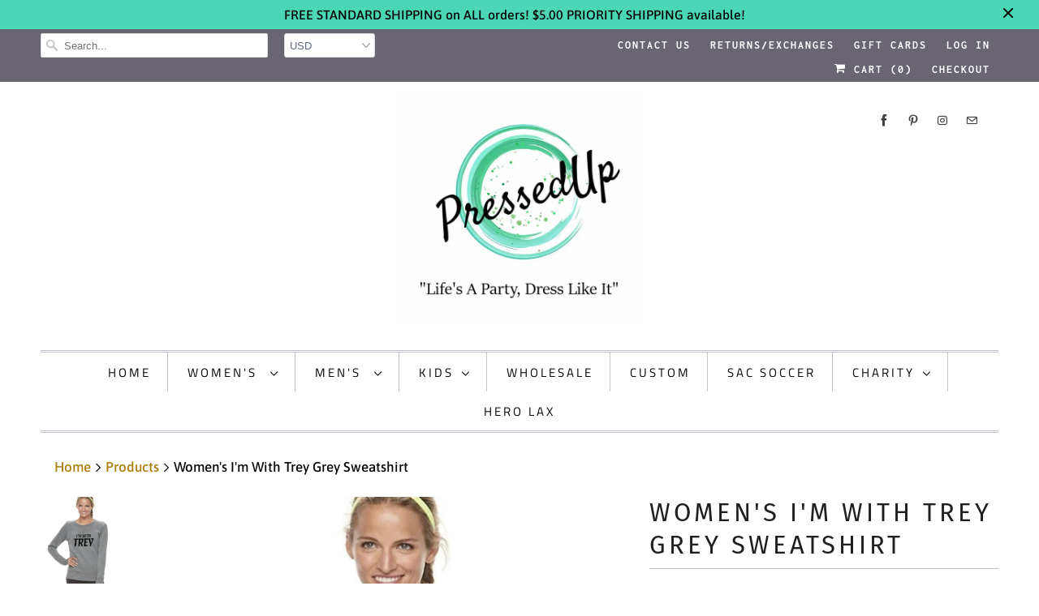

--- FILE ---
content_type: text/html; charset=utf-8
request_url: https://www.shoppressedup.com/products/copy-of-womens-im-with-trey-white-sweatshirt
body_size: 28296
content:
<!DOCTYPE html>
<html lang="en">
  <head>
    <meta charset="utf-8">
    <meta http-equiv="cleartype" content="on">
    <meta name="robots" content="index,follow">

    
    <title>Women&#39;s I&#39;m With Trey Grey Sweatshirt - PressedUp</title>

    
      <meta name="description" content="Thank you for showing support to The Trey Mancini Foundation by purchasing an “I’m With Trey” t-shirt or sweatshirt! Your purchase will help us to support a variety of causes that are important to Trey, mainly fighting childhood hunger and early detection of Colon Cancer. We are thrilled to be selling our shirts on Pre" />
    

    

<meta name="author" content="PressedUp">
<meta property="og:url" content="https://www.shoppressedup.com/products/copy-of-womens-im-with-trey-white-sweatshirt">
<meta property="og:site_name" content="PressedUp">


  <meta property="og:type" content="product">
  <meta property="og:title" content="Women&#39;s I&#39;m With Trey Grey Sweatshirt">
  
    <meta property="og:image" content="http://www.shoppressedup.com/cdn/shop/products/Untitled-3copy_600x.png?v=1616783503">
    <meta property="og:image:secure_url" content="https://www.shoppressedup.com/cdn/shop/products/Untitled-3copy_600x.png?v=1616783503">
    
  
    <meta property="og:image" content="http://www.shoppressedup.com/cdn/shop/products/ScreenShot2021-03-26at2.35.07PM_600x.png?v=1616783722">
    <meta property="og:image:secure_url" content="https://www.shoppressedup.com/cdn/shop/products/ScreenShot2021-03-26at2.35.07PM_600x.png?v=1616783722">
    
  
  <meta property="og:price:amount" content="40.00">
  <meta property="og:price:currency" content="USD">


  <meta property="og:description" content="Thank you for showing support to The Trey Mancini Foundation by purchasing an “I’m With Trey” t-shirt or sweatshirt! Your purchase will help us to support a variety of causes that are important to Trey, mainly fighting childhood hunger and early detection of Colon Cancer. We are thrilled to be selling our shirts on Pre">




<meta name="twitter:card" content="summary">

  <meta name="twitter:title" content="Women's I'm With Trey Grey Sweatshirt">
  <meta name="twitter:description" content="Thank you for showing support to The Trey Mancini Foundation by purchasing an “I’m With Trey” t-shirt or sweatshirt! Your purchase will help us to support a variety of causes that are important to Trey, mainly fighting childhood hunger and early detection of Colon Cancer. We are thrilled to be selling our shirts on PressedUp, as it is a Baltimore based, woman owned and operated business who gives back. With each shirt purchased, a portion of the profits go to The Trey Mancini foundation. In addition, for every 5 Mancini Foundation Collection shirts purchased, PressedUp will donate one of their signature super soft “FIGHT” shirts to a cancer patient.  It’s a home run! Thank you for your support!     SWEATSHIRT NOTES: 60% cotton/40% polyester Heather Grey color Super soft fleece lined Thumb holes  Fitted sweatshirt - we suggest sizing up if you would">
  <meta name="twitter:image" content="https://www.shoppressedup.com/cdn/shop/products/Untitled-3copy_240x.png?v=1616783503">
  <meta name="twitter:image:width" content="240">
  <meta name="twitter:image:height" content="240">



    
    

    <!-- Mobile Specific Metas -->
    <meta name="HandheldFriendly" content="True">
    <meta name="MobileOptimized" content="320">
    <meta name="viewport" content="width=device-width,initial-scale=1">
    <meta name="theme-color" content="#ffffff">

    <!-- Stylesheets for Responsive 7.0.1 -->
    <link href="//www.shoppressedup.com/cdn/shop/t/12/assets/styles.scss.css?v=150910718116020073491759259226" rel="stylesheet" type="text/css" media="all" />

    <!-- Icons -->
    
      <link rel="shortcut icon" type="image/x-icon" href="//www.shoppressedup.com/cdn/shop/t/12/assets/favicon.png?v=43075689068710340751539823266">
    
    <link rel="canonical" href="https://www.shoppressedup.com/products/copy-of-womens-im-with-trey-white-sweatshirt" />

    

    <script src="//www.shoppressedup.com/cdn/shop/t/12/assets/app.js?v=86796004604178099591605571775" type="text/javascript"></script>
    <script>window.performance && window.performance.mark && window.performance.mark('shopify.content_for_header.start');</script><meta name="google-site-verification" content="MCe48FsDdm75SCWjsNPWRiq_4NY_EuR7_NpPX-zUaaM">
<meta id="shopify-digital-wallet" name="shopify-digital-wallet" content="/4664229986/digital_wallets/dialog">
<meta name="shopify-checkout-api-token" content="ad08b7857ffe046b950635658a186cc4">
<meta id="in-context-paypal-metadata" data-shop-id="4664229986" data-venmo-supported="false" data-environment="production" data-locale="en_US" data-paypal-v4="true" data-currency="USD">
<link rel="alternate" type="application/json+oembed" href="https://www.shoppressedup.com/products/copy-of-womens-im-with-trey-white-sweatshirt.oembed">
<script async="async" src="/checkouts/internal/preloads.js?locale=en-US"></script>
<link rel="preconnect" href="https://shop.app" crossorigin="anonymous">
<script async="async" src="https://shop.app/checkouts/internal/preloads.js?locale=en-US&shop_id=4664229986" crossorigin="anonymous"></script>
<script id="apple-pay-shop-capabilities" type="application/json">{"shopId":4664229986,"countryCode":"US","currencyCode":"USD","merchantCapabilities":["supports3DS"],"merchantId":"gid:\/\/shopify\/Shop\/4664229986","merchantName":"PressedUp","requiredBillingContactFields":["postalAddress","email"],"requiredShippingContactFields":["postalAddress","email"],"shippingType":"shipping","supportedNetworks":["visa","masterCard","amex","discover","elo","jcb"],"total":{"type":"pending","label":"PressedUp","amount":"1.00"},"shopifyPaymentsEnabled":true,"supportsSubscriptions":true}</script>
<script id="shopify-features" type="application/json">{"accessToken":"ad08b7857ffe046b950635658a186cc4","betas":["rich-media-storefront-analytics"],"domain":"www.shoppressedup.com","predictiveSearch":true,"shopId":4664229986,"locale":"en"}</script>
<script>var Shopify = Shopify || {};
Shopify.shop = "pressedup.myshopify.com";
Shopify.locale = "en";
Shopify.currency = {"active":"USD","rate":"1.0"};
Shopify.country = "US";
Shopify.theme = {"name":"Responsive","id":41063579746,"schema_name":"Responsive","schema_version":"7.0.1","theme_store_id":304,"role":"main"};
Shopify.theme.handle = "null";
Shopify.theme.style = {"id":null,"handle":null};
Shopify.cdnHost = "www.shoppressedup.com/cdn";
Shopify.routes = Shopify.routes || {};
Shopify.routes.root = "/";</script>
<script type="module">!function(o){(o.Shopify=o.Shopify||{}).modules=!0}(window);</script>
<script>!function(o){function n(){var o=[];function n(){o.push(Array.prototype.slice.apply(arguments))}return n.q=o,n}var t=o.Shopify=o.Shopify||{};t.loadFeatures=n(),t.autoloadFeatures=n()}(window);</script>
<script>
  window.ShopifyPay = window.ShopifyPay || {};
  window.ShopifyPay.apiHost = "shop.app\/pay";
  window.ShopifyPay.redirectState = null;
</script>
<script id="shop-js-analytics" type="application/json">{"pageType":"product"}</script>
<script defer="defer" async type="module" src="//www.shoppressedup.com/cdn/shopifycloud/shop-js/modules/v2/client.init-shop-cart-sync_BT-GjEfc.en.esm.js"></script>
<script defer="defer" async type="module" src="//www.shoppressedup.com/cdn/shopifycloud/shop-js/modules/v2/chunk.common_D58fp_Oc.esm.js"></script>
<script defer="defer" async type="module" src="//www.shoppressedup.com/cdn/shopifycloud/shop-js/modules/v2/chunk.modal_xMitdFEc.esm.js"></script>
<script type="module">
  await import("//www.shoppressedup.com/cdn/shopifycloud/shop-js/modules/v2/client.init-shop-cart-sync_BT-GjEfc.en.esm.js");
await import("//www.shoppressedup.com/cdn/shopifycloud/shop-js/modules/v2/chunk.common_D58fp_Oc.esm.js");
await import("//www.shoppressedup.com/cdn/shopifycloud/shop-js/modules/v2/chunk.modal_xMitdFEc.esm.js");

  window.Shopify.SignInWithShop?.initShopCartSync?.({"fedCMEnabled":true,"windoidEnabled":true});

</script>
<script>
  window.Shopify = window.Shopify || {};
  if (!window.Shopify.featureAssets) window.Shopify.featureAssets = {};
  window.Shopify.featureAssets['shop-js'] = {"shop-cart-sync":["modules/v2/client.shop-cart-sync_DZOKe7Ll.en.esm.js","modules/v2/chunk.common_D58fp_Oc.esm.js","modules/v2/chunk.modal_xMitdFEc.esm.js"],"init-fed-cm":["modules/v2/client.init-fed-cm_B6oLuCjv.en.esm.js","modules/v2/chunk.common_D58fp_Oc.esm.js","modules/v2/chunk.modal_xMitdFEc.esm.js"],"shop-cash-offers":["modules/v2/client.shop-cash-offers_D2sdYoxE.en.esm.js","modules/v2/chunk.common_D58fp_Oc.esm.js","modules/v2/chunk.modal_xMitdFEc.esm.js"],"shop-login-button":["modules/v2/client.shop-login-button_QeVjl5Y3.en.esm.js","modules/v2/chunk.common_D58fp_Oc.esm.js","modules/v2/chunk.modal_xMitdFEc.esm.js"],"pay-button":["modules/v2/client.pay-button_DXTOsIq6.en.esm.js","modules/v2/chunk.common_D58fp_Oc.esm.js","modules/v2/chunk.modal_xMitdFEc.esm.js"],"shop-button":["modules/v2/client.shop-button_DQZHx9pm.en.esm.js","modules/v2/chunk.common_D58fp_Oc.esm.js","modules/v2/chunk.modal_xMitdFEc.esm.js"],"avatar":["modules/v2/client.avatar_BTnouDA3.en.esm.js"],"init-windoid":["modules/v2/client.init-windoid_CR1B-cfM.en.esm.js","modules/v2/chunk.common_D58fp_Oc.esm.js","modules/v2/chunk.modal_xMitdFEc.esm.js"],"init-shop-for-new-customer-accounts":["modules/v2/client.init-shop-for-new-customer-accounts_C_vY_xzh.en.esm.js","modules/v2/client.shop-login-button_QeVjl5Y3.en.esm.js","modules/v2/chunk.common_D58fp_Oc.esm.js","modules/v2/chunk.modal_xMitdFEc.esm.js"],"init-shop-email-lookup-coordinator":["modules/v2/client.init-shop-email-lookup-coordinator_BI7n9ZSv.en.esm.js","modules/v2/chunk.common_D58fp_Oc.esm.js","modules/v2/chunk.modal_xMitdFEc.esm.js"],"init-shop-cart-sync":["modules/v2/client.init-shop-cart-sync_BT-GjEfc.en.esm.js","modules/v2/chunk.common_D58fp_Oc.esm.js","modules/v2/chunk.modal_xMitdFEc.esm.js"],"shop-toast-manager":["modules/v2/client.shop-toast-manager_DiYdP3xc.en.esm.js","modules/v2/chunk.common_D58fp_Oc.esm.js","modules/v2/chunk.modal_xMitdFEc.esm.js"],"init-customer-accounts":["modules/v2/client.init-customer-accounts_D9ZNqS-Q.en.esm.js","modules/v2/client.shop-login-button_QeVjl5Y3.en.esm.js","modules/v2/chunk.common_D58fp_Oc.esm.js","modules/v2/chunk.modal_xMitdFEc.esm.js"],"init-customer-accounts-sign-up":["modules/v2/client.init-customer-accounts-sign-up_iGw4briv.en.esm.js","modules/v2/client.shop-login-button_QeVjl5Y3.en.esm.js","modules/v2/chunk.common_D58fp_Oc.esm.js","modules/v2/chunk.modal_xMitdFEc.esm.js"],"shop-follow-button":["modules/v2/client.shop-follow-button_CqMgW2wH.en.esm.js","modules/v2/chunk.common_D58fp_Oc.esm.js","modules/v2/chunk.modal_xMitdFEc.esm.js"],"checkout-modal":["modules/v2/client.checkout-modal_xHeaAweL.en.esm.js","modules/v2/chunk.common_D58fp_Oc.esm.js","modules/v2/chunk.modal_xMitdFEc.esm.js"],"shop-login":["modules/v2/client.shop-login_D91U-Q7h.en.esm.js","modules/v2/chunk.common_D58fp_Oc.esm.js","modules/v2/chunk.modal_xMitdFEc.esm.js"],"lead-capture":["modules/v2/client.lead-capture_BJmE1dJe.en.esm.js","modules/v2/chunk.common_D58fp_Oc.esm.js","modules/v2/chunk.modal_xMitdFEc.esm.js"],"payment-terms":["modules/v2/client.payment-terms_Ci9AEqFq.en.esm.js","modules/v2/chunk.common_D58fp_Oc.esm.js","modules/v2/chunk.modal_xMitdFEc.esm.js"]};
</script>
<script>(function() {
  var isLoaded = false;
  function asyncLoad() {
    if (isLoaded) return;
    isLoaded = true;
    var urls = ["https:\/\/coupon-x.premio.io\/assets\/js\/shopify-cx-fronted.js?shop=pressedup.myshopify.com","https:\/\/a.mailmunch.co\/widgets\/site-535836-f32d043d04ea48c7d7bf32fdcf6863d2e2e6128a.js?shop=pressedup.myshopify.com"];
    for (var i = 0; i < urls.length; i++) {
      var s = document.createElement('script');
      s.type = 'text/javascript';
      s.async = true;
      s.src = urls[i];
      var x = document.getElementsByTagName('script')[0];
      x.parentNode.insertBefore(s, x);
    }
  };
  if(window.attachEvent) {
    window.attachEvent('onload', asyncLoad);
  } else {
    window.addEventListener('load', asyncLoad, false);
  }
})();</script>
<script id="__st">var __st={"a":4664229986,"offset":-18000,"reqid":"170e6278-885d-4e28-9349-538d1929bd4a-1769113280","pageurl":"www.shoppressedup.com\/products\/copy-of-womens-im-with-trey-white-sweatshirt","u":"1da750eddb51","p":"product","rtyp":"product","rid":6575034269801};</script>
<script>window.ShopifyPaypalV4VisibilityTracking = true;</script>
<script id="captcha-bootstrap">!function(){'use strict';const t='contact',e='account',n='new_comment',o=[[t,t],['blogs',n],['comments',n],[t,'customer']],c=[[e,'customer_login'],[e,'guest_login'],[e,'recover_customer_password'],[e,'create_customer']],r=t=>t.map((([t,e])=>`form[action*='/${t}']:not([data-nocaptcha='true']) input[name='form_type'][value='${e}']`)).join(','),a=t=>()=>t?[...document.querySelectorAll(t)].map((t=>t.form)):[];function s(){const t=[...o],e=r(t);return a(e)}const i='password',u='form_key',d=['recaptcha-v3-token','g-recaptcha-response','h-captcha-response',i],f=()=>{try{return window.sessionStorage}catch{return}},m='__shopify_v',_=t=>t.elements[u];function p(t,e,n=!1){try{const o=window.sessionStorage,c=JSON.parse(o.getItem(e)),{data:r}=function(t){const{data:e,action:n}=t;return t[m]||n?{data:e,action:n}:{data:t,action:n}}(c);for(const[e,n]of Object.entries(r))t.elements[e]&&(t.elements[e].value=n);n&&o.removeItem(e)}catch(o){console.error('form repopulation failed',{error:o})}}const l='form_type',E='cptcha';function T(t){t.dataset[E]=!0}const w=window,h=w.document,L='Shopify',v='ce_forms',y='captcha';let A=!1;((t,e)=>{const n=(g='f06e6c50-85a8-45c8-87d0-21a2b65856fe',I='https://cdn.shopify.com/shopifycloud/storefront-forms-hcaptcha/ce_storefront_forms_captcha_hcaptcha.v1.5.2.iife.js',D={infoText:'Protected by hCaptcha',privacyText:'Privacy',termsText:'Terms'},(t,e,n)=>{const o=w[L][v],c=o.bindForm;if(c)return c(t,g,e,D).then(n);var r;o.q.push([[t,g,e,D],n]),r=I,A||(h.body.append(Object.assign(h.createElement('script'),{id:'captcha-provider',async:!0,src:r})),A=!0)});var g,I,D;w[L]=w[L]||{},w[L][v]=w[L][v]||{},w[L][v].q=[],w[L][y]=w[L][y]||{},w[L][y].protect=function(t,e){n(t,void 0,e),T(t)},Object.freeze(w[L][y]),function(t,e,n,w,h,L){const[v,y,A,g]=function(t,e,n){const i=e?o:[],u=t?c:[],d=[...i,...u],f=r(d),m=r(i),_=r(d.filter((([t,e])=>n.includes(e))));return[a(f),a(m),a(_),s()]}(w,h,L),I=t=>{const e=t.target;return e instanceof HTMLFormElement?e:e&&e.form},D=t=>v().includes(t);t.addEventListener('submit',(t=>{const e=I(t);if(!e)return;const n=D(e)&&!e.dataset.hcaptchaBound&&!e.dataset.recaptchaBound,o=_(e),c=g().includes(e)&&(!o||!o.value);(n||c)&&t.preventDefault(),c&&!n&&(function(t){try{if(!f())return;!function(t){const e=f();if(!e)return;const n=_(t);if(!n)return;const o=n.value;o&&e.removeItem(o)}(t);const e=Array.from(Array(32),(()=>Math.random().toString(36)[2])).join('');!function(t,e){_(t)||t.append(Object.assign(document.createElement('input'),{type:'hidden',name:u})),t.elements[u].value=e}(t,e),function(t,e){const n=f();if(!n)return;const o=[...t.querySelectorAll(`input[type='${i}']`)].map((({name:t})=>t)),c=[...d,...o],r={};for(const[a,s]of new FormData(t).entries())c.includes(a)||(r[a]=s);n.setItem(e,JSON.stringify({[m]:1,action:t.action,data:r}))}(t,e)}catch(e){console.error('failed to persist form',e)}}(e),e.submit())}));const S=(t,e)=>{t&&!t.dataset[E]&&(n(t,e.some((e=>e===t))),T(t))};for(const o of['focusin','change'])t.addEventListener(o,(t=>{const e=I(t);D(e)&&S(e,y())}));const B=e.get('form_key'),M=e.get(l),P=B&&M;t.addEventListener('DOMContentLoaded',(()=>{const t=y();if(P)for(const e of t)e.elements[l].value===M&&p(e,B);[...new Set([...A(),...v().filter((t=>'true'===t.dataset.shopifyCaptcha))])].forEach((e=>S(e,t)))}))}(h,new URLSearchParams(w.location.search),n,t,e,['guest_login'])})(!0,!0)}();</script>
<script integrity="sha256-4kQ18oKyAcykRKYeNunJcIwy7WH5gtpwJnB7kiuLZ1E=" data-source-attribution="shopify.loadfeatures" defer="defer" src="//www.shoppressedup.com/cdn/shopifycloud/storefront/assets/storefront/load_feature-a0a9edcb.js" crossorigin="anonymous"></script>
<script crossorigin="anonymous" defer="defer" src="//www.shoppressedup.com/cdn/shopifycloud/storefront/assets/shopify_pay/storefront-65b4c6d7.js?v=20250812"></script>
<script data-source-attribution="shopify.dynamic_checkout.dynamic.init">var Shopify=Shopify||{};Shopify.PaymentButton=Shopify.PaymentButton||{isStorefrontPortableWallets:!0,init:function(){window.Shopify.PaymentButton.init=function(){};var t=document.createElement("script");t.src="https://www.shoppressedup.com/cdn/shopifycloud/portable-wallets/latest/portable-wallets.en.js",t.type="module",document.head.appendChild(t)}};
</script>
<script data-source-attribution="shopify.dynamic_checkout.buyer_consent">
  function portableWalletsHideBuyerConsent(e){var t=document.getElementById("shopify-buyer-consent"),n=document.getElementById("shopify-subscription-policy-button");t&&n&&(t.classList.add("hidden"),t.setAttribute("aria-hidden","true"),n.removeEventListener("click",e))}function portableWalletsShowBuyerConsent(e){var t=document.getElementById("shopify-buyer-consent"),n=document.getElementById("shopify-subscription-policy-button");t&&n&&(t.classList.remove("hidden"),t.removeAttribute("aria-hidden"),n.addEventListener("click",e))}window.Shopify?.PaymentButton&&(window.Shopify.PaymentButton.hideBuyerConsent=portableWalletsHideBuyerConsent,window.Shopify.PaymentButton.showBuyerConsent=portableWalletsShowBuyerConsent);
</script>
<script>
  function portableWalletsCleanup(e){e&&e.src&&console.error("Failed to load portable wallets script "+e.src);var t=document.querySelectorAll("shopify-accelerated-checkout .shopify-payment-button__skeleton, shopify-accelerated-checkout-cart .wallet-cart-button__skeleton"),e=document.getElementById("shopify-buyer-consent");for(let e=0;e<t.length;e++)t[e].remove();e&&e.remove()}function portableWalletsNotLoadedAsModule(e){e instanceof ErrorEvent&&"string"==typeof e.message&&e.message.includes("import.meta")&&"string"==typeof e.filename&&e.filename.includes("portable-wallets")&&(window.removeEventListener("error",portableWalletsNotLoadedAsModule),window.Shopify.PaymentButton.failedToLoad=e,"loading"===document.readyState?document.addEventListener("DOMContentLoaded",window.Shopify.PaymentButton.init):window.Shopify.PaymentButton.init())}window.addEventListener("error",portableWalletsNotLoadedAsModule);
</script>

<script type="module" src="https://www.shoppressedup.com/cdn/shopifycloud/portable-wallets/latest/portable-wallets.en.js" onError="portableWalletsCleanup(this)" crossorigin="anonymous"></script>
<script nomodule>
  document.addEventListener("DOMContentLoaded", portableWalletsCleanup);
</script>

<link id="shopify-accelerated-checkout-styles" rel="stylesheet" media="screen" href="https://www.shoppressedup.com/cdn/shopifycloud/portable-wallets/latest/accelerated-checkout-backwards-compat.css" crossorigin="anonymous">
<style id="shopify-accelerated-checkout-cart">
        #shopify-buyer-consent {
  margin-top: 1em;
  display: inline-block;
  width: 100%;
}

#shopify-buyer-consent.hidden {
  display: none;
}

#shopify-subscription-policy-button {
  background: none;
  border: none;
  padding: 0;
  text-decoration: underline;
  font-size: inherit;
  cursor: pointer;
}

#shopify-subscription-policy-button::before {
  box-shadow: none;
}

      </style>

<script>window.performance && window.performance.mark && window.performance.mark('shopify.content_for_header.end');</script>

    <noscript>
      <style>
        .slides > li:first-child {display: block;}
        .image__fallback {
          width: 100vw;
          display: block !important;
          max-width: 100vw !important;
          margin-bottom: 0;
        }
        .no-js-only {
          display: inherit !important;
        }
        .icon-cart.cart-button {
          display: none;
        }
        .lazyload {
          opacity: 1;
          -webkit-filter: blur(0);
          filter: blur(0);
        }
        .animate_right,
        .animate_left,
        .animate_up,
        .animate_down {
          opacity: 1;
        }
        .flexslider .slides>li {
          display: block;
        }
        .product_section .product_form {
          opacity: 1;
        }
        .multi_select,
        form .select {
          display: block !important;
        }
        .swatch_options {
          display: none;
        }
      </style>
    </noscript>

    <script src="https://cdn.younet.network/main.js"></script>
<link href="https://monorail-edge.shopifysvc.com" rel="dns-prefetch">
<script>(function(){if ("sendBeacon" in navigator && "performance" in window) {try {var session_token_from_headers = performance.getEntriesByType('navigation')[0].serverTiming.find(x => x.name == '_s').description;} catch {var session_token_from_headers = undefined;}var session_cookie_matches = document.cookie.match(/_shopify_s=([^;]*)/);var session_token_from_cookie = session_cookie_matches && session_cookie_matches.length === 2 ? session_cookie_matches[1] : "";var session_token = session_token_from_headers || session_token_from_cookie || "";function handle_abandonment_event(e) {var entries = performance.getEntries().filter(function(entry) {return /monorail-edge.shopifysvc.com/.test(entry.name);});if (!window.abandonment_tracked && entries.length === 0) {window.abandonment_tracked = true;var currentMs = Date.now();var navigation_start = performance.timing.navigationStart;var payload = {shop_id: 4664229986,url: window.location.href,navigation_start,duration: currentMs - navigation_start,session_token,page_type: "product"};window.navigator.sendBeacon("https://monorail-edge.shopifysvc.com/v1/produce", JSON.stringify({schema_id: "online_store_buyer_site_abandonment/1.1",payload: payload,metadata: {event_created_at_ms: currentMs,event_sent_at_ms: currentMs}}));}}window.addEventListener('pagehide', handle_abandonment_event);}}());</script>
<script id="web-pixels-manager-setup">(function e(e,d,r,n,o){if(void 0===o&&(o={}),!Boolean(null===(a=null===(i=window.Shopify)||void 0===i?void 0:i.analytics)||void 0===a?void 0:a.replayQueue)){var i,a;window.Shopify=window.Shopify||{};var t=window.Shopify;t.analytics=t.analytics||{};var s=t.analytics;s.replayQueue=[],s.publish=function(e,d,r){return s.replayQueue.push([e,d,r]),!0};try{self.performance.mark("wpm:start")}catch(e){}var l=function(){var e={modern:/Edge?\/(1{2}[4-9]|1[2-9]\d|[2-9]\d{2}|\d{4,})\.\d+(\.\d+|)|Firefox\/(1{2}[4-9]|1[2-9]\d|[2-9]\d{2}|\d{4,})\.\d+(\.\d+|)|Chrom(ium|e)\/(9{2}|\d{3,})\.\d+(\.\d+|)|(Maci|X1{2}).+ Version\/(15\.\d+|(1[6-9]|[2-9]\d|\d{3,})\.\d+)([,.]\d+|)( \(\w+\)|)( Mobile\/\w+|) Safari\/|Chrome.+OPR\/(9{2}|\d{3,})\.\d+\.\d+|(CPU[ +]OS|iPhone[ +]OS|CPU[ +]iPhone|CPU IPhone OS|CPU iPad OS)[ +]+(15[._]\d+|(1[6-9]|[2-9]\d|\d{3,})[._]\d+)([._]\d+|)|Android:?[ /-](13[3-9]|1[4-9]\d|[2-9]\d{2}|\d{4,})(\.\d+|)(\.\d+|)|Android.+Firefox\/(13[5-9]|1[4-9]\d|[2-9]\d{2}|\d{4,})\.\d+(\.\d+|)|Android.+Chrom(ium|e)\/(13[3-9]|1[4-9]\d|[2-9]\d{2}|\d{4,})\.\d+(\.\d+|)|SamsungBrowser\/([2-9]\d|\d{3,})\.\d+/,legacy:/Edge?\/(1[6-9]|[2-9]\d|\d{3,})\.\d+(\.\d+|)|Firefox\/(5[4-9]|[6-9]\d|\d{3,})\.\d+(\.\d+|)|Chrom(ium|e)\/(5[1-9]|[6-9]\d|\d{3,})\.\d+(\.\d+|)([\d.]+$|.*Safari\/(?![\d.]+ Edge\/[\d.]+$))|(Maci|X1{2}).+ Version\/(10\.\d+|(1[1-9]|[2-9]\d|\d{3,})\.\d+)([,.]\d+|)( \(\w+\)|)( Mobile\/\w+|) Safari\/|Chrome.+OPR\/(3[89]|[4-9]\d|\d{3,})\.\d+\.\d+|(CPU[ +]OS|iPhone[ +]OS|CPU[ +]iPhone|CPU IPhone OS|CPU iPad OS)[ +]+(10[._]\d+|(1[1-9]|[2-9]\d|\d{3,})[._]\d+)([._]\d+|)|Android:?[ /-](13[3-9]|1[4-9]\d|[2-9]\d{2}|\d{4,})(\.\d+|)(\.\d+|)|Mobile Safari.+OPR\/([89]\d|\d{3,})\.\d+\.\d+|Android.+Firefox\/(13[5-9]|1[4-9]\d|[2-9]\d{2}|\d{4,})\.\d+(\.\d+|)|Android.+Chrom(ium|e)\/(13[3-9]|1[4-9]\d|[2-9]\d{2}|\d{4,})\.\d+(\.\d+|)|Android.+(UC? ?Browser|UCWEB|U3)[ /]?(15\.([5-9]|\d{2,})|(1[6-9]|[2-9]\d|\d{3,})\.\d+)\.\d+|SamsungBrowser\/(5\.\d+|([6-9]|\d{2,})\.\d+)|Android.+MQ{2}Browser\/(14(\.(9|\d{2,})|)|(1[5-9]|[2-9]\d|\d{3,})(\.\d+|))(\.\d+|)|K[Aa][Ii]OS\/(3\.\d+|([4-9]|\d{2,})\.\d+)(\.\d+|)/},d=e.modern,r=e.legacy,n=navigator.userAgent;return n.match(d)?"modern":n.match(r)?"legacy":"unknown"}(),u="modern"===l?"modern":"legacy",c=(null!=n?n:{modern:"",legacy:""})[u],f=function(e){return[e.baseUrl,"/wpm","/b",e.hashVersion,"modern"===e.buildTarget?"m":"l",".js"].join("")}({baseUrl:d,hashVersion:r,buildTarget:u}),m=function(e){var d=e.version,r=e.bundleTarget,n=e.surface,o=e.pageUrl,i=e.monorailEndpoint;return{emit:function(e){var a=e.status,t=e.errorMsg,s=(new Date).getTime(),l=JSON.stringify({metadata:{event_sent_at_ms:s},events:[{schema_id:"web_pixels_manager_load/3.1",payload:{version:d,bundle_target:r,page_url:o,status:a,surface:n,error_msg:t},metadata:{event_created_at_ms:s}}]});if(!i)return console&&console.warn&&console.warn("[Web Pixels Manager] No Monorail endpoint provided, skipping logging."),!1;try{return self.navigator.sendBeacon.bind(self.navigator)(i,l)}catch(e){}var u=new XMLHttpRequest;try{return u.open("POST",i,!0),u.setRequestHeader("Content-Type","text/plain"),u.send(l),!0}catch(e){return console&&console.warn&&console.warn("[Web Pixels Manager] Got an unhandled error while logging to Monorail."),!1}}}}({version:r,bundleTarget:l,surface:e.surface,pageUrl:self.location.href,monorailEndpoint:e.monorailEndpoint});try{o.browserTarget=l,function(e){var d=e.src,r=e.async,n=void 0===r||r,o=e.onload,i=e.onerror,a=e.sri,t=e.scriptDataAttributes,s=void 0===t?{}:t,l=document.createElement("script"),u=document.querySelector("head"),c=document.querySelector("body");if(l.async=n,l.src=d,a&&(l.integrity=a,l.crossOrigin="anonymous"),s)for(var f in s)if(Object.prototype.hasOwnProperty.call(s,f))try{l.dataset[f]=s[f]}catch(e){}if(o&&l.addEventListener("load",o),i&&l.addEventListener("error",i),u)u.appendChild(l);else{if(!c)throw new Error("Did not find a head or body element to append the script");c.appendChild(l)}}({src:f,async:!0,onload:function(){if(!function(){var e,d;return Boolean(null===(d=null===(e=window.Shopify)||void 0===e?void 0:e.analytics)||void 0===d?void 0:d.initialized)}()){var d=window.webPixelsManager.init(e)||void 0;if(d){var r=window.Shopify.analytics;r.replayQueue.forEach((function(e){var r=e[0],n=e[1],o=e[2];d.publishCustomEvent(r,n,o)})),r.replayQueue=[],r.publish=d.publishCustomEvent,r.visitor=d.visitor,r.initialized=!0}}},onerror:function(){return m.emit({status:"failed",errorMsg:"".concat(f," has failed to load")})},sri:function(e){var d=/^sha384-[A-Za-z0-9+/=]+$/;return"string"==typeof e&&d.test(e)}(c)?c:"",scriptDataAttributes:o}),m.emit({status:"loading"})}catch(e){m.emit({status:"failed",errorMsg:(null==e?void 0:e.message)||"Unknown error"})}}})({shopId: 4664229986,storefrontBaseUrl: "https://www.shoppressedup.com",extensionsBaseUrl: "https://extensions.shopifycdn.com/cdn/shopifycloud/web-pixels-manager",monorailEndpoint: "https://monorail-edge.shopifysvc.com/unstable/produce_batch",surface: "storefront-renderer",enabledBetaFlags: ["2dca8a86"],webPixelsConfigList: [{"id":"112853097","configuration":"{\"pixel_id\":\"2749400551781571\",\"pixel_type\":\"facebook_pixel\",\"metaapp_system_user_token\":\"-\"}","eventPayloadVersion":"v1","runtimeContext":"OPEN","scriptVersion":"ca16bc87fe92b6042fbaa3acc2fbdaa6","type":"APP","apiClientId":2329312,"privacyPurposes":["ANALYTICS","MARKETING","SALE_OF_DATA"],"dataSharingAdjustments":{"protectedCustomerApprovalScopes":["read_customer_address","read_customer_email","read_customer_name","read_customer_personal_data","read_customer_phone"]}},{"id":"61407337","eventPayloadVersion":"v1","runtimeContext":"LAX","scriptVersion":"1","type":"CUSTOM","privacyPurposes":["ANALYTICS"],"name":"Google Analytics tag (migrated)"},{"id":"shopify-app-pixel","configuration":"{}","eventPayloadVersion":"v1","runtimeContext":"STRICT","scriptVersion":"0450","apiClientId":"shopify-pixel","type":"APP","privacyPurposes":["ANALYTICS","MARKETING"]},{"id":"shopify-custom-pixel","eventPayloadVersion":"v1","runtimeContext":"LAX","scriptVersion":"0450","apiClientId":"shopify-pixel","type":"CUSTOM","privacyPurposes":["ANALYTICS","MARKETING"]}],isMerchantRequest: false,initData: {"shop":{"name":"PressedUp","paymentSettings":{"currencyCode":"USD"},"myshopifyDomain":"pressedup.myshopify.com","countryCode":"US","storefrontUrl":"https:\/\/www.shoppressedup.com"},"customer":null,"cart":null,"checkout":null,"productVariants":[{"price":{"amount":40.0,"currencyCode":"USD"},"product":{"title":"Women's I'm With Trey Grey Sweatshirt","vendor":"PressedUp","id":"6575034269801","untranslatedTitle":"Women's I'm With Trey Grey Sweatshirt","url":"\/products\/copy-of-womens-im-with-trey-white-sweatshirt","type":"Shirt"},"id":"39322841448553","image":{"src":"\/\/www.shoppressedup.com\/cdn\/shop\/products\/Untitled-3copy.png?v=1616783503"},"sku":null,"title":"Small","untranslatedTitle":"Small"},{"price":{"amount":40.0,"currencyCode":"USD"},"product":{"title":"Women's I'm With Trey Grey Sweatshirt","vendor":"PressedUp","id":"6575034269801","untranslatedTitle":"Women's I'm With Trey Grey Sweatshirt","url":"\/products\/copy-of-womens-im-with-trey-white-sweatshirt","type":"Shirt"},"id":"39322841481321","image":{"src":"\/\/www.shoppressedup.com\/cdn\/shop\/products\/Untitled-3copy.png?v=1616783503"},"sku":null,"title":"Medium","untranslatedTitle":"Medium"},{"price":{"amount":40.0,"currencyCode":"USD"},"product":{"title":"Women's I'm With Trey Grey Sweatshirt","vendor":"PressedUp","id":"6575034269801","untranslatedTitle":"Women's I'm With Trey Grey Sweatshirt","url":"\/products\/copy-of-womens-im-with-trey-white-sweatshirt","type":"Shirt"},"id":"39322841514089","image":{"src":"\/\/www.shoppressedup.com\/cdn\/shop\/products\/Untitled-3copy.png?v=1616783503"},"sku":null,"title":"Large","untranslatedTitle":"Large"},{"price":{"amount":40.0,"currencyCode":"USD"},"product":{"title":"Women's I'm With Trey Grey Sweatshirt","vendor":"PressedUp","id":"6575034269801","untranslatedTitle":"Women's I'm With Trey Grey Sweatshirt","url":"\/products\/copy-of-womens-im-with-trey-white-sweatshirt","type":"Shirt"},"id":"39322841546857","image":{"src":"\/\/www.shoppressedup.com\/cdn\/shop\/products\/Untitled-3copy.png?v=1616783503"},"sku":null,"title":"X-Large","untranslatedTitle":"X-Large"},{"price":{"amount":40.0,"currencyCode":"USD"},"product":{"title":"Women's I'm With Trey Grey Sweatshirt","vendor":"PressedUp","id":"6575034269801","untranslatedTitle":"Women's I'm With Trey Grey Sweatshirt","url":"\/products\/copy-of-womens-im-with-trey-white-sweatshirt","type":"Shirt"},"id":"39322841579625","image":{"src":"\/\/www.shoppressedup.com\/cdn\/shop\/products\/Untitled-3copy.png?v=1616783503"},"sku":null,"title":"XX-Large","untranslatedTitle":"XX-Large"}],"purchasingCompany":null},},"https://www.shoppressedup.com/cdn","fcfee988w5aeb613cpc8e4bc33m6693e112",{"modern":"","legacy":""},{"shopId":"4664229986","storefrontBaseUrl":"https:\/\/www.shoppressedup.com","extensionBaseUrl":"https:\/\/extensions.shopifycdn.com\/cdn\/shopifycloud\/web-pixels-manager","surface":"storefront-renderer","enabledBetaFlags":"[\"2dca8a86\"]","isMerchantRequest":"false","hashVersion":"fcfee988w5aeb613cpc8e4bc33m6693e112","publish":"custom","events":"[[\"page_viewed\",{}],[\"product_viewed\",{\"productVariant\":{\"price\":{\"amount\":40.0,\"currencyCode\":\"USD\"},\"product\":{\"title\":\"Women's I'm With Trey Grey Sweatshirt\",\"vendor\":\"PressedUp\",\"id\":\"6575034269801\",\"untranslatedTitle\":\"Women's I'm With Trey Grey Sweatshirt\",\"url\":\"\/products\/copy-of-womens-im-with-trey-white-sweatshirt\",\"type\":\"Shirt\"},\"id\":\"39322841448553\",\"image\":{\"src\":\"\/\/www.shoppressedup.com\/cdn\/shop\/products\/Untitled-3copy.png?v=1616783503\"},\"sku\":null,\"title\":\"Small\",\"untranslatedTitle\":\"Small\"}}]]"});</script><script>
  window.ShopifyAnalytics = window.ShopifyAnalytics || {};
  window.ShopifyAnalytics.meta = window.ShopifyAnalytics.meta || {};
  window.ShopifyAnalytics.meta.currency = 'USD';
  var meta = {"product":{"id":6575034269801,"gid":"gid:\/\/shopify\/Product\/6575034269801","vendor":"PressedUp","type":"Shirt","handle":"copy-of-womens-im-with-trey-white-sweatshirt","variants":[{"id":39322841448553,"price":4000,"name":"Women's I'm With Trey Grey Sweatshirt - Small","public_title":"Small","sku":null},{"id":39322841481321,"price":4000,"name":"Women's I'm With Trey Grey Sweatshirt - Medium","public_title":"Medium","sku":null},{"id":39322841514089,"price":4000,"name":"Women's I'm With Trey Grey Sweatshirt - Large","public_title":"Large","sku":null},{"id":39322841546857,"price":4000,"name":"Women's I'm With Trey Grey Sweatshirt - X-Large","public_title":"X-Large","sku":null},{"id":39322841579625,"price":4000,"name":"Women's I'm With Trey Grey Sweatshirt - XX-Large","public_title":"XX-Large","sku":null}],"remote":false},"page":{"pageType":"product","resourceType":"product","resourceId":6575034269801,"requestId":"170e6278-885d-4e28-9349-538d1929bd4a-1769113280"}};
  for (var attr in meta) {
    window.ShopifyAnalytics.meta[attr] = meta[attr];
  }
</script>
<script class="analytics">
  (function () {
    var customDocumentWrite = function(content) {
      var jquery = null;

      if (window.jQuery) {
        jquery = window.jQuery;
      } else if (window.Checkout && window.Checkout.$) {
        jquery = window.Checkout.$;
      }

      if (jquery) {
        jquery('body').append(content);
      }
    };

    var hasLoggedConversion = function(token) {
      if (token) {
        return document.cookie.indexOf('loggedConversion=' + token) !== -1;
      }
      return false;
    }

    var setCookieIfConversion = function(token) {
      if (token) {
        var twoMonthsFromNow = new Date(Date.now());
        twoMonthsFromNow.setMonth(twoMonthsFromNow.getMonth() + 2);

        document.cookie = 'loggedConversion=' + token + '; expires=' + twoMonthsFromNow;
      }
    }

    var trekkie = window.ShopifyAnalytics.lib = window.trekkie = window.trekkie || [];
    if (trekkie.integrations) {
      return;
    }
    trekkie.methods = [
      'identify',
      'page',
      'ready',
      'track',
      'trackForm',
      'trackLink'
    ];
    trekkie.factory = function(method) {
      return function() {
        var args = Array.prototype.slice.call(arguments);
        args.unshift(method);
        trekkie.push(args);
        return trekkie;
      };
    };
    for (var i = 0; i < trekkie.methods.length; i++) {
      var key = trekkie.methods[i];
      trekkie[key] = trekkie.factory(key);
    }
    trekkie.load = function(config) {
      trekkie.config = config || {};
      trekkie.config.initialDocumentCookie = document.cookie;
      var first = document.getElementsByTagName('script')[0];
      var script = document.createElement('script');
      script.type = 'text/javascript';
      script.onerror = function(e) {
        var scriptFallback = document.createElement('script');
        scriptFallback.type = 'text/javascript';
        scriptFallback.onerror = function(error) {
                var Monorail = {
      produce: function produce(monorailDomain, schemaId, payload) {
        var currentMs = new Date().getTime();
        var event = {
          schema_id: schemaId,
          payload: payload,
          metadata: {
            event_created_at_ms: currentMs,
            event_sent_at_ms: currentMs
          }
        };
        return Monorail.sendRequest("https://" + monorailDomain + "/v1/produce", JSON.stringify(event));
      },
      sendRequest: function sendRequest(endpointUrl, payload) {
        // Try the sendBeacon API
        if (window && window.navigator && typeof window.navigator.sendBeacon === 'function' && typeof window.Blob === 'function' && !Monorail.isIos12()) {
          var blobData = new window.Blob([payload], {
            type: 'text/plain'
          });

          if (window.navigator.sendBeacon(endpointUrl, blobData)) {
            return true;
          } // sendBeacon was not successful

        } // XHR beacon

        var xhr = new XMLHttpRequest();

        try {
          xhr.open('POST', endpointUrl);
          xhr.setRequestHeader('Content-Type', 'text/plain');
          xhr.send(payload);
        } catch (e) {
          console.log(e);
        }

        return false;
      },
      isIos12: function isIos12() {
        return window.navigator.userAgent.lastIndexOf('iPhone; CPU iPhone OS 12_') !== -1 || window.navigator.userAgent.lastIndexOf('iPad; CPU OS 12_') !== -1;
      }
    };
    Monorail.produce('monorail-edge.shopifysvc.com',
      'trekkie_storefront_load_errors/1.1',
      {shop_id: 4664229986,
      theme_id: 41063579746,
      app_name: "storefront",
      context_url: window.location.href,
      source_url: "//www.shoppressedup.com/cdn/s/trekkie.storefront.46a754ac07d08c656eb845cfbf513dd9a18d4ced.min.js"});

        };
        scriptFallback.async = true;
        scriptFallback.src = '//www.shoppressedup.com/cdn/s/trekkie.storefront.46a754ac07d08c656eb845cfbf513dd9a18d4ced.min.js';
        first.parentNode.insertBefore(scriptFallback, first);
      };
      script.async = true;
      script.src = '//www.shoppressedup.com/cdn/s/trekkie.storefront.46a754ac07d08c656eb845cfbf513dd9a18d4ced.min.js';
      first.parentNode.insertBefore(script, first);
    };
    trekkie.load(
      {"Trekkie":{"appName":"storefront","development":false,"defaultAttributes":{"shopId":4664229986,"isMerchantRequest":null,"themeId":41063579746,"themeCityHash":"4543687727956905066","contentLanguage":"en","currency":"USD","eventMetadataId":"b20d9ba7-aa95-423b-ac4e-a3f27a427b63"},"isServerSideCookieWritingEnabled":true,"monorailRegion":"shop_domain","enabledBetaFlags":["65f19447"]},"Session Attribution":{},"S2S":{"facebookCapiEnabled":true,"source":"trekkie-storefront-renderer","apiClientId":580111}}
    );

    var loaded = false;
    trekkie.ready(function() {
      if (loaded) return;
      loaded = true;

      window.ShopifyAnalytics.lib = window.trekkie;

      var originalDocumentWrite = document.write;
      document.write = customDocumentWrite;
      try { window.ShopifyAnalytics.merchantGoogleAnalytics.call(this); } catch(error) {};
      document.write = originalDocumentWrite;

      window.ShopifyAnalytics.lib.page(null,{"pageType":"product","resourceType":"product","resourceId":6575034269801,"requestId":"170e6278-885d-4e28-9349-538d1929bd4a-1769113280","shopifyEmitted":true});

      var match = window.location.pathname.match(/checkouts\/(.+)\/(thank_you|post_purchase)/)
      var token = match? match[1]: undefined;
      if (!hasLoggedConversion(token)) {
        setCookieIfConversion(token);
        window.ShopifyAnalytics.lib.track("Viewed Product",{"currency":"USD","variantId":39322841448553,"productId":6575034269801,"productGid":"gid:\/\/shopify\/Product\/6575034269801","name":"Women's I'm With Trey Grey Sweatshirt - Small","price":"40.00","sku":null,"brand":"PressedUp","variant":"Small","category":"Shirt","nonInteraction":true,"remote":false},undefined,undefined,{"shopifyEmitted":true});
      window.ShopifyAnalytics.lib.track("monorail:\/\/trekkie_storefront_viewed_product\/1.1",{"currency":"USD","variantId":39322841448553,"productId":6575034269801,"productGid":"gid:\/\/shopify\/Product\/6575034269801","name":"Women's I'm With Trey Grey Sweatshirt - Small","price":"40.00","sku":null,"brand":"PressedUp","variant":"Small","category":"Shirt","nonInteraction":true,"remote":false,"referer":"https:\/\/www.shoppressedup.com\/products\/copy-of-womens-im-with-trey-white-sweatshirt"});
      }
    });


        var eventsListenerScript = document.createElement('script');
        eventsListenerScript.async = true;
        eventsListenerScript.src = "//www.shoppressedup.com/cdn/shopifycloud/storefront/assets/shop_events_listener-3da45d37.js";
        document.getElementsByTagName('head')[0].appendChild(eventsListenerScript);

})();</script>
  <script>
  if (!window.ga || (window.ga && typeof window.ga !== 'function')) {
    window.ga = function ga() {
      (window.ga.q = window.ga.q || []).push(arguments);
      if (window.Shopify && window.Shopify.analytics && typeof window.Shopify.analytics.publish === 'function') {
        window.Shopify.analytics.publish("ga_stub_called", {}, {sendTo: "google_osp_migration"});
      }
      console.error("Shopify's Google Analytics stub called with:", Array.from(arguments), "\nSee https://help.shopify.com/manual/promoting-marketing/pixels/pixel-migration#google for more information.");
    };
    if (window.Shopify && window.Shopify.analytics && typeof window.Shopify.analytics.publish === 'function') {
      window.Shopify.analytics.publish("ga_stub_initialized", {}, {sendTo: "google_osp_migration"});
    }
  }
</script>
<script
  defer
  src="https://www.shoppressedup.com/cdn/shopifycloud/perf-kit/shopify-perf-kit-3.0.4.min.js"
  data-application="storefront-renderer"
  data-shop-id="4664229986"
  data-render-region="gcp-us-central1"
  data-page-type="product"
  data-theme-instance-id="41063579746"
  data-theme-name="Responsive"
  data-theme-version="7.0.1"
  data-monorail-region="shop_domain"
  data-resource-timing-sampling-rate="10"
  data-shs="true"
  data-shs-beacon="true"
  data-shs-export-with-fetch="true"
  data-shs-logs-sample-rate="1"
  data-shs-beacon-endpoint="https://www.shoppressedup.com/api/collect"
></script>
</head>
  <body class="product"
    data-money-format="${{amount}}">

    <div id="shopify-section-header" class="shopify-section header-section">
  <div class="announcementBar">
    <div class="announcementBar__message">
      
        <p>FREE STANDARD SHIPPING on ALL orders!  $5.00 PRIORITY SHIPPING available!</p>
      
      <span class="ss-icon banner-close icon-close"></span>
    </div>
  </div>


<div class="top_bar top_bar--fixed-true announcementBar--true">
  <div class="container">
    
      <div class="four columns top_bar_search">
        <form class="search" action="/search">
          
          <input type="text" name="q" class="search_box" placeholder="Search..." value="" autocapitalize="off" autocomplete="off" autocorrect="off" />
        </form>
      </div>
    

    
      <div class="four columns currencies-switcher mobile_hidden">
        <select id="currencies" class="currencies " name="currencies">
  
  
  <option value="USD" selected="selected">USD</option>
  
    
  
    
    <option value="CAD">CAD</option>
    
  
    
    <option value="INR">INR</option>
    
  
    
    <option value="GBP">GBP</option>
    
  
    
    <option value="AUD">AUD</option>
    
  
    
    <option value="EUR">EUR</option>
    
  
    
    <option value="JPY">JPY</option>
    
  
</select>
      </div>
    

    <div class="columns eight">
      <ul>
        

          
          
            <li>
              <a href="/pages/contact-us">Contact Us</a>
            </li>
            
          
            <li>
              <a href="/pages/returns-and-exchanges">Returns/Exchanges</a>
            </li>
            
          
            <li>
              <a href="/products/buy-a-gift-card">Gift Cards</a>
            </li>
            
          

        

        

        
          
            <li>
              <a href="/account/login" id="customer_login_link">Log in</a>
            </li>
          
        

        <li>
          <a href="/cart" class="cart_button"><span class="icon-cart"></span> Cart (<span class="cart_count">0</span>)</a>
        </li>
        <li>
          
            <a href="/cart" class="checkout">Checkout</a>
          
        </li>
      </ul>
    </div>
  </div>
</div>

<div class="container content header-container">
  <div class="sixteen columns logo header-logo topbarFixed--true topSearch--true">
    
      <div class="header_icons social_icons">
        


  <a href="https://www.facebook.com/shoppressedup" title="PressedUp on Facebook" class="ss-icon" rel="me" target="_blank">
    <span class="icon-facebook"></span>
  </a>









  <a href="www.pinterest.com/pressedup" title="PressedUp on Pinterest" class="ss-icon" rel="me" target="_blank">
    <span class="icon-pinterest"></span>
  </a>





  <a href="https://www.instagram.com/shoppressedup/" title="PressedUp on Instagram" class="ss-icon" rel="me" target="_blank">
    <span class="icon-instagram"></span>
  </a>







  <a href="mailto:info@shoppressedup.com" title="Email PressedUp" class="ss-icon mail" target="_blank">
    <span class="icon-mail"></span>
  </a>

      </div>
    

    <a href="/" title="PressedUp" class="logo-align--center">
      
        <img src="//www.shoppressedup.com/cdn/shop/files/pressedup_720x_91dd4643-5222-46c9-82b9-2bd96bb8f78c_720x.png?v=1630556486" alt="PressedUp" />
      
    </a>
  </div>

  <div class="sixteen columns clearfix">
    <div id="mobile_nav" class="nav-align--center nav-border--double">
      
        <div class="mobile_currency">
          <select id="currencies" class="currencies " name="currencies">
  
  
  <option value="USD" selected="selected">USD</option>
  
    
  
    
    <option value="CAD">CAD</option>
    
  
    
    <option value="INR">INR</option>
    
  
    
    <option value="GBP">GBP</option>
    
  
    
    <option value="AUD">AUD</option>
    
  
    
    <option value="EUR">EUR</option>
    
  
    
    <option value="JPY">JPY</option>
    
  
</select>
        </div>
      
    </div>
    <div id="nav" class=" nav-align--center
                          nav-border--double
                          nav-separator--solid">
      <ul class="js-navigation menu-navigation" id="menu" role="navigation">

        


        

          
          
            
            
            

            

            
              
            

          

          
            

  
    <li tabindex="0" aria-expanded="false">
      <a href="/" >Home</a>
    </li>
  



          

        

          
          
            
            
            

            

            
              
            

          

          
            

  
    <li tabindex="0" class="dropdown sub-menu" aria-haspopup="true" aria-expanded="false">
      <a class="sub-menu--link" 
          class="" href="/collections/womens-apparel"
        >
        Women's <span class="icon-down-arrow arrow menu-icon"></span>
      </a>
      <ul class="animated fadeIn submenu_list">
        
          
            <li><a href="/collections/womens-apparel">All Women's Apparel</a></li>
          
        
          
            <li><a href="/collections/trey-mancini">Mancini Foundation Collection</a></li>
          
        
          
            <li><a href="/collections/maryland-collection">Maryland Collection</a></li>
          
        
          
            <li><a href="/collections/football-apparel">Football</a></li>
          
        
          
            <li><a href="/collections/womens-st-patricks-day">St.Patrick's Day</a></li>
          
        
          
            <li><a href="/collections/fourth-of-july-womens">Patriotic</a></li>
          
        
          
            <li><a href="/collections/summer-collection">Summer Apparel</a></li>
          
        
          
            <li><a href="/collections/halloween-apparel">Fall Apparel</a></li>
          
        
          
            <li><a href="/collections/thanksgiving-apparel">Thanksgiving</a></li>
          
        
          
            <li><a href="/collections/womens-holiday-collection">Holiday</a></li>
          
        
          
            <li><a href="/collections/valentines-day">Valentine's Day</a></li>
          
        
          
            <li><a href="/collections/tv-movies-collection">TV/Movies/Music</a></li>
          
        
          
            <li><a href="/collections/fathers-day">Hobbies</a></li>
          
        
          
            <li><a href="/collections/dog-pet-collection">Parenting & Pets</a></li>
          
        
          
            <li><a href="/collections/bridal">Bridal</a></li>
          
        
      </ul>
    </li>
  



          

        

          
          
            
            
            

            

            
              
            

          

          
            

  
    <li tabindex="0" class="dropdown sub-menu" aria-haspopup="true" aria-expanded="false">
      <a class="sub-menu--link" 
          class="" href="/collections/mens-apparel"
        >
        Men's <span class="icon-down-arrow arrow menu-icon"></span>
      </a>
      <ul class="animated fadeIn submenu_list">
        
          
            <li><a href="/collections/mens-apparel">All Men's Apparel</a></li>
          
        
          
            <li><a href="/collections/trey-mancini">Mancini Foundation Collection</a></li>
          
        
          
            <li><a href="/collections/maryland-collection">Maryland Collection</a></li>
          
        
          
            <li><a href="/collections/mens-football">Football</a></li>
          
        
          
            <li><a href="/collections/mens-st-patricks-day">St.Patrick's Day</a></li>
          
        
          
            <li><a href="/collections/fourth-of-july-mens">Patriotic</a></li>
          
        
          
            <li><a href="/collections/thanksgiving-apparel">Thanksgiving</a></li>
          
        
          
            <li><a href="/collections/mens-holiday-collection">Holiday </a></li>
          
        
          
            <li><a href="/collections/tv-movies-collection">TV/Movies/Music</a></li>
          
        
          
            <li><a href="/collections/fathers-day">Hobbies</a></li>
          
        
          
            <li><a href="/collections/dog-pet-collection">Parenting & Pets</a></li>
          
        
      </ul>
    </li>
  



          

        

          
          
            
            
            

            

            
              
            

          

          
            

  
    <li tabindex="0" class="dropdown sub-menu" aria-haspopup="true" aria-expanded="false">
      <a class="sub-menu--link" 
          class="" href="/collections/youth-apparel"
        >
        Kids<span class="icon-down-arrow arrow menu-icon"></span>
      </a>
      <ul class="animated fadeIn submenu_list">
        
          
            <li><a href="/collections/youth-apparel">All Kids Apparel</a></li>
          
        
          
            <li><a href="/collections/trey-mancini">Mancini Foundation Collection</a></li>
          
        
          
            <li><a href="/collections/kids-birthday">Kids Birthday</a></li>
          
        
          
            <li><a href="/collections/football-apparel">Football</a></li>
          
        
          
            <li><a href="/collections/kids-st-patricks-day">St.Patrick's Day</a></li>
          
        
          
            <li><a href="/collections/fouth-of-july-kids">Patriotic</a></li>
          
        
          
            <li><a href="/collections/youth-halloween-apparel">Halloween </a></li>
          
        
          
            <li><a href="/collections/thanksgiving-apparel">Thanksgiving</a></li>
          
        
          
            <li><a href="/collections/youth-holiday-apparel">Holiday</a></li>
          
        
          
            <li><a href="/collections/valentines-day">Valentine's Day</a></li>
          
        
      </ul>
    </li>
  



          

        

          
          
            
            
            

            

            
              
            

          

          
            

  
    <li tabindex="0" aria-expanded="false">
      <a href="/pages/wholesale" >Wholesale</a>
    </li>
  



          

        

          
          
            
            
            

            

            
              
            

          

          
            

  
    <li tabindex="0" aria-expanded="false">
      <a href="/pages/custom-apparel-and-accessories" >Custom</a>
    </li>
  



          

        

          
          
            
            
            

            

            
              
            

          

          
            

  
    <li tabindex="0" aria-expanded="false">
      <a href="/collections/sac-soccer" >SAC SOCCER</a>
    </li>
  



          

        

          
          
            
            
            

            

            
              
            

          

          
            

  
    <li tabindex="0" class="dropdown sub-menu" aria-haspopup="true" aria-expanded="false">
      <a class="sub-menu--link" 
          class="" href="/pages/charity-one-purchased-one-donated"
        >
        Charity<span class="icon-down-arrow arrow menu-icon"></span>
      </a>
      <ul class="animated fadeIn submenu_list">
        
          
            <li><a href="/collections/trey-mancini">Mancini Foundation Collection</a></li>
          
        
      </ul>
    </li>
  



          

        

          
          
            
            
            

            

            
              
            

          

          
            

  
    <li tabindex="0" aria-expanded="false">
      <a href="/collections/hero-lacrosse-apparel" >HERO LAX</a>
    </li>
  



          

        
      </ul>
    </div>
  </div>
</div>

<style>
  .header-logo.logo a {
    max-width: 300px;
  }
  .featured_content a, .featured_content p {
    color: #4bd7b6;
  }

  .announcementBar .icon-close {
    color: #000000;
  }

  .promo_banner-show div.announcementBar {
    background-color: #4bd7b6;
    
  }
  

  div.announcementBar__message a,
  div.announcementBar__message p {
    color: #000000;
  }

</style>



</div>

    <div class="container">
      

<div id="shopify-section-product-template" class="shopify-section product-template-section">
  <div class="sixteen columns">
    <div class="breadcrumb breadcrumb_text product_breadcrumb" itemscope itemtype="http://schema.org/BreadcrumbList">
      <span itemprop="itemListElement" itemscope itemtype="http://schema.org/ListItem"><a href="https://www.shoppressedup.com" title="PressedUp" itemprop="item"><span itemprop="name">Home</span></a></span>
      <span class="icon-right-arrow"></span>
      <span itemprop="itemListElement" itemscope itemtype="http://schema.org/ListItem">
        
          <a href="/collections/all" title="Products">Products</a>
        
      </span>
      <span class="icon-right-arrow"></span>
      Women's I'm With Trey Grey Sweatshirt
    </div>
  </div>






  <div class="sixteen columns">
    <div class="product-6575034269801">


   <div class="section product_section clearfix  thumbnail_position--left-thumbnails  product_slideshow_animation--zoom"
        data-thumbnail="left-thumbnails"
        data-slideshow-animation="zoom"
        data-slideshow-speed="6"
        itemscope itemtype="http://schema.org/Product">

     <div class="flexslider-container ten columns alpha ">
       
<div class="flexslider product_gallery product-6575034269801-gallery product_slider ">
  <ul class="slides">
    
      <li data-thumb="//www.shoppressedup.com/cdn/shop/products/Untitled-3copy_300x.png?v=1616783503" data-title="Women&#39;s I&#39;m With Trey Grey Sweatshirt">
        
          <a href="//www.shoppressedup.com/cdn/shop/products/Untitled-3copy_2048x.png?v=1616783503" class="fancybox" data-fancybox-group="6575034269801" title="Women&#39;s I&#39;m With Trey Grey Sweatshirt">
            <div class="image__container" style="max-width: 3600px">
              <img  src="//www.shoppressedup.com/cdn/shop/products/Untitled-3copy_300x.png?v=1616783503"
                    alt="Women&#39;s I&#39;m With Trey Grey Sweatshirt"
                    class="lazyload lazyload--fade-in cloudzoom featured_image"
                    data-image-id="28067462840425"
                    data-index="0"
                    data-cloudzoom="zoomImage: '//www.shoppressedup.com/cdn/shop/products/Untitled-3copy_2048x.png?v=1616783503', tintColor: '#ffffff', zoomPosition: 'inside', zoomOffsetX: 0, touchStartDelay: 250, lazyLoadZoom: true"
                    data-sizes="auto"
                    data-srcset=" //www.shoppressedup.com/cdn/shop/products/Untitled-3copy_2048x.png?v=1616783503 2048w,
                                  //www.shoppressedup.com/cdn/shop/products/Untitled-3copy_1900x.png?v=1616783503 1900w,
                                  //www.shoppressedup.com/cdn/shop/products/Untitled-3copy_1600x.png?v=1616783503 1600w,
                                  //www.shoppressedup.com/cdn/shop/products/Untitled-3copy_1200x.png?v=1616783503 1200w,
                                  //www.shoppressedup.com/cdn/shop/products/Untitled-3copy_1000x.png?v=1616783503 1000w,
                                  //www.shoppressedup.com/cdn/shop/products/Untitled-3copy_800x.png?v=1616783503 800w,
                                  //www.shoppressedup.com/cdn/shop/products/Untitled-3copy_600x.png?v=1616783503 600w,
                                  //www.shoppressedup.com/cdn/shop/products/Untitled-3copy_400x.png?v=1616783503 400w"
                    data-src="//www.shoppressedup.com/cdn/shop/products/Untitled-3copy_2048x.png?v=1616783503"
                     />
            </div>
          </a>
        
      </li>
    
      <li data-thumb="//www.shoppressedup.com/cdn/shop/products/ScreenShot2021-03-26at2.35.07PM_300x.png?v=1616783722" data-title="Women&#39;s I&#39;m With Trey Grey Sweatshirt">
        
          <a href="//www.shoppressedup.com/cdn/shop/products/ScreenShot2021-03-26at2.35.07PM_2048x.png?v=1616783722" class="fancybox" data-fancybox-group="6575034269801" title="Women&#39;s I&#39;m With Trey Grey Sweatshirt">
            <div class="image__container" style="max-width: 502px">
              <img  src="//www.shoppressedup.com/cdn/shop/products/ScreenShot2021-03-26at2.35.07PM_300x.png?v=1616783722"
                    alt="Women&#39;s I&#39;m With Trey Grey Sweatshirt"
                    class="lazyload lazyload--fade-in cloudzoom "
                    data-image-id="28067471458409"
                    data-index="1"
                    data-cloudzoom="zoomImage: '//www.shoppressedup.com/cdn/shop/products/ScreenShot2021-03-26at2.35.07PM_2048x.png?v=1616783722', tintColor: '#ffffff', zoomPosition: 'inside', zoomOffsetX: 0, touchStartDelay: 250, lazyLoadZoom: true"
                    data-sizes="auto"
                    data-srcset=" //www.shoppressedup.com/cdn/shop/products/ScreenShot2021-03-26at2.35.07PM_2048x.png?v=1616783722 2048w,
                                  //www.shoppressedup.com/cdn/shop/products/ScreenShot2021-03-26at2.35.07PM_1900x.png?v=1616783722 1900w,
                                  //www.shoppressedup.com/cdn/shop/products/ScreenShot2021-03-26at2.35.07PM_1600x.png?v=1616783722 1600w,
                                  //www.shoppressedup.com/cdn/shop/products/ScreenShot2021-03-26at2.35.07PM_1200x.png?v=1616783722 1200w,
                                  //www.shoppressedup.com/cdn/shop/products/ScreenShot2021-03-26at2.35.07PM_1000x.png?v=1616783722 1000w,
                                  //www.shoppressedup.com/cdn/shop/products/ScreenShot2021-03-26at2.35.07PM_800x.png?v=1616783722 800w,
                                  //www.shoppressedup.com/cdn/shop/products/ScreenShot2021-03-26at2.35.07PM_600x.png?v=1616783722 600w,
                                  //www.shoppressedup.com/cdn/shop/products/ScreenShot2021-03-26at2.35.07PM_400x.png?v=1616783722 400w"
                    data-src="//www.shoppressedup.com/cdn/shop/products/ScreenShot2021-03-26at2.35.07PM_2048x.png?v=1616783722"
                     />
            </div>
          </a>
        
      </li>
    
  </ul>
</div>

     </div>

     <div class="six columns omega">
      
      
      <h1 class="product_name" itemprop="name">Women's I'm With Trey Grey Sweatshirt</h1>

      
        <span class="shopify-product-reviews-badge" data-id="6575034269801"></span>
      

      

      

      

  <a href="#size-chart" class="lightbox size_chart">Size Guide <span class="icon-right-arrow"></span></a>


      
        <p class="modal_price" itemprop="offers" itemscope itemtype="http://schema.org/Offer">
          <meta itemprop="priceCurrency" content="USD" />
          <meta itemprop="seller" content="PressedUp" />
          <link itemprop="availability" href="http://schema.org/InStock">
          <meta itemprop="itemCondition" itemtype="http://schema.org/OfferItemCondition" content="http://schema.org/NewCondition"/>
          
          <span class="sold_out"></span>
          <span itemprop="price" content="40.00" class="">
            <span class="current_price ">
              
                <span class="money">$40.00</span>
              
            </span>
          </span>
          <span class="was_price">
            
          </span>
        </p>

          
  <div class="notify_form notify-form-6575034269801" id="notify-form-6575034269801" style="display:none">
    <p class="message"></p>
    <form method="post" action="/contact#notify_me" id="notify_me" accept-charset="UTF-8" class="contact-form"><input type="hidden" name="form_type" value="contact" /><input type="hidden" name="utf8" value="✓" />
      
          <label class="visuallyhidden" aria-hidden="true" for="contact[email]">Notify me when this product is available:</label>
          
          
            <p>Notify me when this product is available:</p>
          
   
          
            <input required type="email" class="notify_email" name="contact[email]" id="contact[email]" placeholder="Email address" value="" />
          
          
          <input type="hidden" name="challenge" value="false" />
          <input type="hidden" name="contact[body]" class="notify_form_message" data-body="Please notify me when Women&#39;s I&#39;m With Trey Grey Sweatshirt becomes available - https://www.shoppressedup.com/products/copy-of-womens-im-with-trey-white-sweatshirt" value="Please notify me when Women&#39;s I&#39;m With Trey Grey Sweatshirt becomes available - https://www.shoppressedup.com/products/copy-of-womens-im-with-trey-white-sweatshirt" />
          <input class="action_button" type="submit" value="Send" style="margin-bottom:0px" />    
        </p>
      
    </form>
  </div>

      

      
        
         <div class="description" itemprop="description">
           <p>Thank you for showing support to The Trey Mancini Foundation by purchasing an “I’m With Trey” t-shirt or sweatshirt! Your purchase will help us to support a variety of causes that are important to Trey, mainly fighting childhood hunger and early detection of Colon Cancer.</p>
<p><span>We are thrilled to be selling our shirts on PressedUp, as it is a Baltimore based, woman owned and operated business who gives back.</span></p>
<p>With each shirt purchased, a portion of the profits go to The Trey Mancini foundation. In addition, for every 5 Mancini Foundation Collection shirts purchased,<span> </span><a href="https://www.shoppressedup.com/pages/charity-one-purchased-one-donated" target="_blank" data-mce-href="https://www.shoppressedup.com/pages/charity-one-purchased-one-donated">PressedUp will donate one of their signature super soft “FIGHT” shirts to a cancer patient</a>.  <strong>It’s a home run! Thank you for your support!</strong>  </p>
<p data-mce-fragment="1"> </p>
<p data-mce-fragment="1"><strong data-mce-fragment="1">SWEATSHIRT NOTES:</strong></p>
<ul data-mce-fragment="1">
<li data-mce-fragment="1"><span data-mce-fragment="1">60% cotton/40% polyester</span></li>
<li data-mce-fragment="1">Heather Grey color</li>
<li data-mce-fragment="1">Super soft fleece lined</li>
<li data-mce-fragment="1">Thumb holes </li>
<li data-mce-fragment="1">
<span style="color: #ff2a00;"><strong>Fitted sweatshirt - we suggest sizing up if you would like a looser fit. </strong></span><br>
</li>
</ul>
         </div>
        
      

      
        

  

  

  <div class="clearfix product_form init
        product_form_options"
        id="product-form-6575034269801product-template"
        data-money-format="${{amount}}"
        data-shop-currency="USD"
        data-select-id="product-select-6575034269801productproduct-template"
        data-enable-state="true"
        data-product="{&quot;id&quot;:6575034269801,&quot;title&quot;:&quot;Women&#39;s I&#39;m With Trey Grey Sweatshirt&quot;,&quot;handle&quot;:&quot;copy-of-womens-im-with-trey-white-sweatshirt&quot;,&quot;description&quot;:&quot;\u003cp\u003eThank you for showing support to The Trey Mancini Foundation by purchasing an “I’m With Trey” t-shirt or sweatshirt! Your purchase will help us to support a variety of causes that are important to Trey, mainly fighting childhood hunger and early detection of Colon Cancer.\u003c\/p\u003e\n\u003cp\u003e\u003cspan\u003eWe are thrilled to be selling our shirts on PressedUp, as it is a Baltimore based, woman owned and operated business who gives back.\u003c\/span\u003e\u003c\/p\u003e\n\u003cp\u003eWith each shirt purchased, a portion of the profits go to The Trey Mancini foundation. In addition, for every 5 Mancini Foundation Collection shirts purchased,\u003cspan\u003e \u003c\/span\u003e\u003ca href=\&quot;https:\/\/www.shoppressedup.com\/pages\/charity-one-purchased-one-donated\&quot; target=\&quot;_blank\&quot; data-mce-href=\&quot;https:\/\/www.shoppressedup.com\/pages\/charity-one-purchased-one-donated\&quot;\u003ePressedUp will donate one of their signature super soft “FIGHT” shirts to a cancer patient\u003c\/a\u003e.  \u003cstrong\u003eIt’s a home run! Thank you for your support!\u003c\/strong\u003e  \u003c\/p\u003e\n\u003cp data-mce-fragment=\&quot;1\&quot;\u003e \u003c\/p\u003e\n\u003cp data-mce-fragment=\&quot;1\&quot;\u003e\u003cstrong data-mce-fragment=\&quot;1\&quot;\u003eSWEATSHIRT NOTES:\u003c\/strong\u003e\u003c\/p\u003e\n\u003cul data-mce-fragment=\&quot;1\&quot;\u003e\n\u003cli data-mce-fragment=\&quot;1\&quot;\u003e\u003cspan data-mce-fragment=\&quot;1\&quot;\u003e60% cotton\/40% polyester\u003c\/span\u003e\u003c\/li\u003e\n\u003cli data-mce-fragment=\&quot;1\&quot;\u003eHeather Grey color\u003c\/li\u003e\n\u003cli data-mce-fragment=\&quot;1\&quot;\u003eSuper soft fleece lined\u003c\/li\u003e\n\u003cli data-mce-fragment=\&quot;1\&quot;\u003eThumb holes \u003c\/li\u003e\n\u003cli data-mce-fragment=\&quot;1\&quot;\u003e\n\u003cspan style=\&quot;color: #ff2a00;\&quot;\u003e\u003cstrong\u003eFitted sweatshirt - we suggest sizing up if you would like a looser fit. \u003c\/strong\u003e\u003c\/span\u003e\u003cbr\u003e\n\u003c\/li\u003e\n\u003c\/ul\u003e&quot;,&quot;published_at&quot;:&quot;2021-03-26T14:35:49-04:00&quot;,&quot;created_at&quot;:&quot;2021-03-26T14:30:35-04:00&quot;,&quot;vendor&quot;:&quot;PressedUp&quot;,&quot;type&quot;:&quot;Shirt&quot;,&quot;tags&quot;:[&quot;baseball&quot;,&quot;baseball shirt&quot;,&quot;baseball shirts&quot;,&quot;black&quot;,&quot;charity&quot;,&quot;foundation&quot;,&quot;long sleeve&quot;,&quot;mancini&quot;,&quot;mancini foundation&quot;,&quot;men shirts&quot;,&quot;mens&quot;,&quot;mens apparel&quot;,&quot;mens baseball&quot;,&quot;mens graphic tanks&quot;,&quot;mens shirt&quot;,&quot;mens shirts&quot;,&quot;orange&quot;,&quot;oriole shirts&quot;,&quot;orioles&quot;,&quot;shirt&quot;,&quot;shirts&quot;,&quot;short sleeve&quot;,&quot;short sleeve shirt&quot;,&quot;short sleeved&quot;,&quot;short sleeves&quot;,&quot;soft&quot;,&quot;soft shirt&quot;,&quot;sweatshirt&quot;,&quot;trey&quot;,&quot;trey mancini&quot;,&quot;triblend&quot;,&quot;women shirts&quot;,&quot;womens short sleeve shirts&quot;,&quot;womens tshirt&quot;],&quot;price&quot;:4000,&quot;price_min&quot;:4000,&quot;price_max&quot;:4000,&quot;available&quot;:true,&quot;price_varies&quot;:false,&quot;compare_at_price&quot;:null,&quot;compare_at_price_min&quot;:0,&quot;compare_at_price_max&quot;:0,&quot;compare_at_price_varies&quot;:false,&quot;variants&quot;:[{&quot;id&quot;:39322841448553,&quot;title&quot;:&quot;Small&quot;,&quot;option1&quot;:&quot;Small&quot;,&quot;option2&quot;:null,&quot;option3&quot;:null,&quot;sku&quot;:null,&quot;requires_shipping&quot;:true,&quot;taxable&quot;:true,&quot;featured_image&quot;:{&quot;id&quot;:28067462840425,&quot;product_id&quot;:6575034269801,&quot;position&quot;:1,&quot;created_at&quot;:&quot;2021-03-26T14:31:43-04:00&quot;,&quot;updated_at&quot;:&quot;2021-03-26T14:31:43-04:00&quot;,&quot;alt&quot;:null,&quot;width&quot;:3600,&quot;height&quot;:3600,&quot;src&quot;:&quot;\/\/www.shoppressedup.com\/cdn\/shop\/products\/Untitled-3copy.png?v=1616783503&quot;,&quot;variant_ids&quot;:[39322841448553,39322841481321,39322841514089,39322841546857,39322841579625]},&quot;available&quot;:true,&quot;name&quot;:&quot;Women&#39;s I&#39;m With Trey Grey Sweatshirt - Small&quot;,&quot;public_title&quot;:&quot;Small&quot;,&quot;options&quot;:[&quot;Small&quot;],&quot;price&quot;:4000,&quot;weight&quot;:0,&quot;compare_at_price&quot;:null,&quot;inventory_management&quot;:&quot;shopify&quot;,&quot;barcode&quot;:null,&quot;featured_media&quot;:{&quot;alt&quot;:null,&quot;id&quot;:20428599558249,&quot;position&quot;:1,&quot;preview_image&quot;:{&quot;aspect_ratio&quot;:1.0,&quot;height&quot;:3600,&quot;width&quot;:3600,&quot;src&quot;:&quot;\/\/www.shoppressedup.com\/cdn\/shop\/products\/Untitled-3copy.png?v=1616783503&quot;}},&quot;requires_selling_plan&quot;:false,&quot;selling_plan_allocations&quot;:[]},{&quot;id&quot;:39322841481321,&quot;title&quot;:&quot;Medium&quot;,&quot;option1&quot;:&quot;Medium&quot;,&quot;option2&quot;:null,&quot;option3&quot;:null,&quot;sku&quot;:null,&quot;requires_shipping&quot;:true,&quot;taxable&quot;:true,&quot;featured_image&quot;:{&quot;id&quot;:28067462840425,&quot;product_id&quot;:6575034269801,&quot;position&quot;:1,&quot;created_at&quot;:&quot;2021-03-26T14:31:43-04:00&quot;,&quot;updated_at&quot;:&quot;2021-03-26T14:31:43-04:00&quot;,&quot;alt&quot;:null,&quot;width&quot;:3600,&quot;height&quot;:3600,&quot;src&quot;:&quot;\/\/www.shoppressedup.com\/cdn\/shop\/products\/Untitled-3copy.png?v=1616783503&quot;,&quot;variant_ids&quot;:[39322841448553,39322841481321,39322841514089,39322841546857,39322841579625]},&quot;available&quot;:true,&quot;name&quot;:&quot;Women&#39;s I&#39;m With Trey Grey Sweatshirt - Medium&quot;,&quot;public_title&quot;:&quot;Medium&quot;,&quot;options&quot;:[&quot;Medium&quot;],&quot;price&quot;:4000,&quot;weight&quot;:0,&quot;compare_at_price&quot;:null,&quot;inventory_management&quot;:&quot;shopify&quot;,&quot;barcode&quot;:null,&quot;featured_media&quot;:{&quot;alt&quot;:null,&quot;id&quot;:20428599558249,&quot;position&quot;:1,&quot;preview_image&quot;:{&quot;aspect_ratio&quot;:1.0,&quot;height&quot;:3600,&quot;width&quot;:3600,&quot;src&quot;:&quot;\/\/www.shoppressedup.com\/cdn\/shop\/products\/Untitled-3copy.png?v=1616783503&quot;}},&quot;requires_selling_plan&quot;:false,&quot;selling_plan_allocations&quot;:[]},{&quot;id&quot;:39322841514089,&quot;title&quot;:&quot;Large&quot;,&quot;option1&quot;:&quot;Large&quot;,&quot;option2&quot;:null,&quot;option3&quot;:null,&quot;sku&quot;:null,&quot;requires_shipping&quot;:true,&quot;taxable&quot;:true,&quot;featured_image&quot;:{&quot;id&quot;:28067462840425,&quot;product_id&quot;:6575034269801,&quot;position&quot;:1,&quot;created_at&quot;:&quot;2021-03-26T14:31:43-04:00&quot;,&quot;updated_at&quot;:&quot;2021-03-26T14:31:43-04:00&quot;,&quot;alt&quot;:null,&quot;width&quot;:3600,&quot;height&quot;:3600,&quot;src&quot;:&quot;\/\/www.shoppressedup.com\/cdn\/shop\/products\/Untitled-3copy.png?v=1616783503&quot;,&quot;variant_ids&quot;:[39322841448553,39322841481321,39322841514089,39322841546857,39322841579625]},&quot;available&quot;:true,&quot;name&quot;:&quot;Women&#39;s I&#39;m With Trey Grey Sweatshirt - Large&quot;,&quot;public_title&quot;:&quot;Large&quot;,&quot;options&quot;:[&quot;Large&quot;],&quot;price&quot;:4000,&quot;weight&quot;:0,&quot;compare_at_price&quot;:null,&quot;inventory_management&quot;:&quot;shopify&quot;,&quot;barcode&quot;:null,&quot;featured_media&quot;:{&quot;alt&quot;:null,&quot;id&quot;:20428599558249,&quot;position&quot;:1,&quot;preview_image&quot;:{&quot;aspect_ratio&quot;:1.0,&quot;height&quot;:3600,&quot;width&quot;:3600,&quot;src&quot;:&quot;\/\/www.shoppressedup.com\/cdn\/shop\/products\/Untitled-3copy.png?v=1616783503&quot;}},&quot;requires_selling_plan&quot;:false,&quot;selling_plan_allocations&quot;:[]},{&quot;id&quot;:39322841546857,&quot;title&quot;:&quot;X-Large&quot;,&quot;option1&quot;:&quot;X-Large&quot;,&quot;option2&quot;:null,&quot;option3&quot;:null,&quot;sku&quot;:null,&quot;requires_shipping&quot;:true,&quot;taxable&quot;:true,&quot;featured_image&quot;:{&quot;id&quot;:28067462840425,&quot;product_id&quot;:6575034269801,&quot;position&quot;:1,&quot;created_at&quot;:&quot;2021-03-26T14:31:43-04:00&quot;,&quot;updated_at&quot;:&quot;2021-03-26T14:31:43-04:00&quot;,&quot;alt&quot;:null,&quot;width&quot;:3600,&quot;height&quot;:3600,&quot;src&quot;:&quot;\/\/www.shoppressedup.com\/cdn\/shop\/products\/Untitled-3copy.png?v=1616783503&quot;,&quot;variant_ids&quot;:[39322841448553,39322841481321,39322841514089,39322841546857,39322841579625]},&quot;available&quot;:true,&quot;name&quot;:&quot;Women&#39;s I&#39;m With Trey Grey Sweatshirt - X-Large&quot;,&quot;public_title&quot;:&quot;X-Large&quot;,&quot;options&quot;:[&quot;X-Large&quot;],&quot;price&quot;:4000,&quot;weight&quot;:0,&quot;compare_at_price&quot;:null,&quot;inventory_management&quot;:&quot;shopify&quot;,&quot;barcode&quot;:null,&quot;featured_media&quot;:{&quot;alt&quot;:null,&quot;id&quot;:20428599558249,&quot;position&quot;:1,&quot;preview_image&quot;:{&quot;aspect_ratio&quot;:1.0,&quot;height&quot;:3600,&quot;width&quot;:3600,&quot;src&quot;:&quot;\/\/www.shoppressedup.com\/cdn\/shop\/products\/Untitled-3copy.png?v=1616783503&quot;}},&quot;requires_selling_plan&quot;:false,&quot;selling_plan_allocations&quot;:[]},{&quot;id&quot;:39322841579625,&quot;title&quot;:&quot;XX-Large&quot;,&quot;option1&quot;:&quot;XX-Large&quot;,&quot;option2&quot;:null,&quot;option3&quot;:null,&quot;sku&quot;:null,&quot;requires_shipping&quot;:true,&quot;taxable&quot;:true,&quot;featured_image&quot;:{&quot;id&quot;:28067462840425,&quot;product_id&quot;:6575034269801,&quot;position&quot;:1,&quot;created_at&quot;:&quot;2021-03-26T14:31:43-04:00&quot;,&quot;updated_at&quot;:&quot;2021-03-26T14:31:43-04:00&quot;,&quot;alt&quot;:null,&quot;width&quot;:3600,&quot;height&quot;:3600,&quot;src&quot;:&quot;\/\/www.shoppressedup.com\/cdn\/shop\/products\/Untitled-3copy.png?v=1616783503&quot;,&quot;variant_ids&quot;:[39322841448553,39322841481321,39322841514089,39322841546857,39322841579625]},&quot;available&quot;:true,&quot;name&quot;:&quot;Women&#39;s I&#39;m With Trey Grey Sweatshirt - XX-Large&quot;,&quot;public_title&quot;:&quot;XX-Large&quot;,&quot;options&quot;:[&quot;XX-Large&quot;],&quot;price&quot;:4000,&quot;weight&quot;:0,&quot;compare_at_price&quot;:null,&quot;inventory_management&quot;:&quot;shopify&quot;,&quot;barcode&quot;:null,&quot;featured_media&quot;:{&quot;alt&quot;:null,&quot;id&quot;:20428599558249,&quot;position&quot;:1,&quot;preview_image&quot;:{&quot;aspect_ratio&quot;:1.0,&quot;height&quot;:3600,&quot;width&quot;:3600,&quot;src&quot;:&quot;\/\/www.shoppressedup.com\/cdn\/shop\/products\/Untitled-3copy.png?v=1616783503&quot;}},&quot;requires_selling_plan&quot;:false,&quot;selling_plan_allocations&quot;:[]}],&quot;images&quot;:[&quot;\/\/www.shoppressedup.com\/cdn\/shop\/products\/Untitled-3copy.png?v=1616783503&quot;,&quot;\/\/www.shoppressedup.com\/cdn\/shop\/products\/ScreenShot2021-03-26at2.35.07PM.png?v=1616783722&quot;],&quot;featured_image&quot;:&quot;\/\/www.shoppressedup.com\/cdn\/shop\/products\/Untitled-3copy.png?v=1616783503&quot;,&quot;options&quot;:[&quot;Size&quot;],&quot;media&quot;:[{&quot;alt&quot;:null,&quot;id&quot;:20428599558249,&quot;position&quot;:1,&quot;preview_image&quot;:{&quot;aspect_ratio&quot;:1.0,&quot;height&quot;:3600,&quot;width&quot;:3600,&quot;src&quot;:&quot;\/\/www.shoppressedup.com\/cdn\/shop\/products\/Untitled-3copy.png?v=1616783503&quot;},&quot;aspect_ratio&quot;:1.0,&quot;height&quot;:3600,&quot;media_type&quot;:&quot;image&quot;,&quot;src&quot;:&quot;\/\/www.shoppressedup.com\/cdn\/shop\/products\/Untitled-3copy.png?v=1616783503&quot;,&quot;width&quot;:3600},{&quot;alt&quot;:null,&quot;id&quot;:20428608209001,&quot;position&quot;:2,&quot;preview_image&quot;:{&quot;aspect_ratio&quot;:0.757,&quot;height&quot;:663,&quot;width&quot;:502,&quot;src&quot;:&quot;\/\/www.shoppressedup.com\/cdn\/shop\/products\/ScreenShot2021-03-26at2.35.07PM.png?v=1616783722&quot;},&quot;aspect_ratio&quot;:0.757,&quot;height&quot;:663,&quot;media_type&quot;:&quot;image&quot;,&quot;src&quot;:&quot;\/\/www.shoppressedup.com\/cdn\/shop\/products\/ScreenShot2021-03-26at2.35.07PM.png?v=1616783722&quot;,&quot;width&quot;:502}],&quot;requires_selling_plan&quot;:false,&quot;selling_plan_groups&quot;:[],&quot;content&quot;:&quot;\u003cp\u003eThank you for showing support to The Trey Mancini Foundation by purchasing an “I’m With Trey” t-shirt or sweatshirt! Your purchase will help us to support a variety of causes that are important to Trey, mainly fighting childhood hunger and early detection of Colon Cancer.\u003c\/p\u003e\n\u003cp\u003e\u003cspan\u003eWe are thrilled to be selling our shirts on PressedUp, as it is a Baltimore based, woman owned and operated business who gives back.\u003c\/span\u003e\u003c\/p\u003e\n\u003cp\u003eWith each shirt purchased, a portion of the profits go to The Trey Mancini foundation. In addition, for every 5 Mancini Foundation Collection shirts purchased,\u003cspan\u003e \u003c\/span\u003e\u003ca href=\&quot;https:\/\/www.shoppressedup.com\/pages\/charity-one-purchased-one-donated\&quot; target=\&quot;_blank\&quot; data-mce-href=\&quot;https:\/\/www.shoppressedup.com\/pages\/charity-one-purchased-one-donated\&quot;\u003ePressedUp will donate one of their signature super soft “FIGHT” shirts to a cancer patient\u003c\/a\u003e.  \u003cstrong\u003eIt’s a home run! Thank you for your support!\u003c\/strong\u003e  \u003c\/p\u003e\n\u003cp data-mce-fragment=\&quot;1\&quot;\u003e \u003c\/p\u003e\n\u003cp data-mce-fragment=\&quot;1\&quot;\u003e\u003cstrong data-mce-fragment=\&quot;1\&quot;\u003eSWEATSHIRT NOTES:\u003c\/strong\u003e\u003c\/p\u003e\n\u003cul data-mce-fragment=\&quot;1\&quot;\u003e\n\u003cli data-mce-fragment=\&quot;1\&quot;\u003e\u003cspan data-mce-fragment=\&quot;1\&quot;\u003e60% cotton\/40% polyester\u003c\/span\u003e\u003c\/li\u003e\n\u003cli data-mce-fragment=\&quot;1\&quot;\u003eHeather Grey color\u003c\/li\u003e\n\u003cli data-mce-fragment=\&quot;1\&quot;\u003eSuper soft fleece lined\u003c\/li\u003e\n\u003cli data-mce-fragment=\&quot;1\&quot;\u003eThumb holes \u003c\/li\u003e\n\u003cli data-mce-fragment=\&quot;1\&quot;\u003e\n\u003cspan style=\&quot;color: #ff2a00;\&quot;\u003e\u003cstrong\u003eFitted sweatshirt - we suggest sizing up if you would like a looser fit. \u003c\/strong\u003e\u003c\/span\u003e\u003cbr\u003e\n\u003c\/li\u003e\n\u003c\/ul\u003e&quot;}"
        
        data-product-id="6575034269801">
    <form method="post" action="/cart/add" id="product_form_6575034269801" accept-charset="UTF-8" class="shopify-product-form" enctype="multipart/form-data"><input type="hidden" name="form_type" value="product" /><input type="hidden" name="utf8" value="✓" />

    
      <div class="select">
        <label>Size</label>
        <select id="product-select-6575034269801productproduct-template" name="id">
          
            <option selected="selected" value="39322841448553" data-sku="">Small</option>
          
            <option  value="39322841481321" data-sku="">Medium</option>
          
            <option  value="39322841514089" data-sku="">Large</option>
          
            <option  value="39322841546857" data-sku="">X-Large</option>
          
            <option  value="39322841579625" data-sku="">XX-Large</option>
          
        </select>
      </div>
    

    
      <div class="swatch_options">
        
          










<div class="swatch clearfix" data-option-index="0">
  <div class="option_title">Size</div>
  
  
    
    
      
       
      
      
      <input id="swatch-0-small-6575034269801product-template" type="radio" name="option-0" value="Small" checked />
      <div data-value="Small" class="swatch-element small-swatch available">
        
        
          <label for="swatch-0-small-6575034269801product-template">
            Small
            <img class="crossed-out" src="//www.shoppressedup.com/cdn/shop/t/12/assets/soldout.png?v=61569420112527000461539823268" />
          </label>
        
      </div>
    
    
      <script type="text/javascript">
        $('.swatch[data-option-index="0"] .small-swatch', '#product-form-6575034269801product-template').removeClass('soldout').addClass('available').find(':radio');
      </script>
    
  
    
    
      
       
      
      
      <input id="swatch-0-medium-6575034269801product-template" type="radio" name="option-0" value="Medium" />
      <div data-value="Medium" class="swatch-element medium-swatch available">
        
        
          <label for="swatch-0-medium-6575034269801product-template">
            Medium
            <img class="crossed-out" src="//www.shoppressedup.com/cdn/shop/t/12/assets/soldout.png?v=61569420112527000461539823268" />
          </label>
        
      </div>
    
    
      <script type="text/javascript">
        $('.swatch[data-option-index="0"] .medium-swatch', '#product-form-6575034269801product-template').removeClass('soldout').addClass('available').find(':radio');
      </script>
    
  
    
    
      
       
      
      
      <input id="swatch-0-large-6575034269801product-template" type="radio" name="option-0" value="Large" />
      <div data-value="Large" class="swatch-element large-swatch available">
        
        
          <label for="swatch-0-large-6575034269801product-template">
            Large
            <img class="crossed-out" src="//www.shoppressedup.com/cdn/shop/t/12/assets/soldout.png?v=61569420112527000461539823268" />
          </label>
        
      </div>
    
    
      <script type="text/javascript">
        $('.swatch[data-option-index="0"] .large-swatch', '#product-form-6575034269801product-template').removeClass('soldout').addClass('available').find(':radio');
      </script>
    
  
    
    
      
       
      
      
      <input id="swatch-0-x-large-6575034269801product-template" type="radio" name="option-0" value="X-Large" />
      <div data-value="X-Large" class="swatch-element x-large-swatch available">
        
        
          <label for="swatch-0-x-large-6575034269801product-template">
            X-Large
            <img class="crossed-out" src="//www.shoppressedup.com/cdn/shop/t/12/assets/soldout.png?v=61569420112527000461539823268" />
          </label>
        
      </div>
    
    
      <script type="text/javascript">
        $('.swatch[data-option-index="0"] .x-large-swatch', '#product-form-6575034269801product-template').removeClass('soldout').addClass('available').find(':radio');
      </script>
    
  
    
    
      
       
      
      
      <input id="swatch-0-xx-large-6575034269801product-template" type="radio" name="option-0" value="XX-Large" />
      <div data-value="XX-Large" class="swatch-element xx-large-swatch available">
        
        
          <label for="swatch-0-xx-large-6575034269801product-template">
            XX-Large
            <img class="crossed-out" src="//www.shoppressedup.com/cdn/shop/t/12/assets/soldout.png?v=61569420112527000461539823268" />
          </label>
        
      </div>
    
    
      <script type="text/javascript">
        $('.swatch[data-option-index="0"] .xx-large-swatch', '#product-form-6575034269801product-template').removeClass('soldout').addClass('available').find(':radio');
      </script>
    
  
</div>
        
      </div>
    

    

    <div class="purchase-details smart-payment-button--false">
      
        <div class="purchase-details__quantity">
          <label class="visuallyhidden" for="quantity">Quantity</label>
          <span class="product-minus js-change-quantity" data-func="minus"><span class="icon-minus"></span></span>
          <input type="number" min="1" size="2" class="quantity" name="quantity" id="quantity" value="1"  />
          <span class="product-plus js-change-quantity" data-func="plus"><span class="icon-plus"></span></span>
        </div>
      
      <div class="purchase-details__buttons">
        

        
        <button type="submit" name="add" class="action_button add_to_cart " data-label="Add to Cart"><span class="text">Add to Cart</span></button>
        
      </div>
    </div>
  <input type="hidden" name="product-id" value="6575034269801" /><input type="hidden" name="section-id" value="product-template" /></form>
</div>


      

      

      

      

      <div class="meta">
        

        

        
      </div>

      <div class="social_links">
        




  <hr />
  
<div class="social_buttons">
  

  

  <a target="_blank" class="icon-twitter share" title="Share this on Twitter" href="https://twitter.com/intent/tweet?text=Women&#39;s I&#39;m With Tr...&url=https://www.shoppressedup.com/products/copy-of-womens-im-with-trey-white-sweatshirt"><span>Tweet</span></a>

  <a target="_blank" class="icon-facebook share" title="Share this on Facebook" href="https://www.facebook.com/sharer/sharer.php?u=https://www.shoppressedup.com/products/copy-of-womens-im-with-trey-white-sweatshirt"><span>Share</span></a>

  
    <a target="_blank" data-pin-do="skipLink" class="icon-pinterest share" title="Share this on Pinterest" href="https://pinterest.com/pin/create/button/?url=https://www.shoppressedup.com/products/copy-of-womens-im-with-trey-white-sweatshirt&description=Women&#39;s I&#39;m With Trey Grey Sweatshirt&media=https://www.shoppressedup.com/cdn/shop/products/Untitled-3copy_600x.png?v=1616783503"><span>Pin It</span></a>
  

  <a target="_blank" class="icon-gplus share" title="Share this on Google+" href="https://plus.google.com/share?url=https://www.shoppressedup.com/products/copy-of-womens-im-with-trey-white-sweatshirt"><span>Add</span></a>

  <a href="mailto:?subject=Thought you might like Women&#39;s I&#39;m With Trey Grey Sweatshirt&amp;body=Hey, I was browsing PressedUp and found Women&#39;s I&#39;m With Trey Grey Sweatshirt. I wanted to share it with you.%0D%0A%0D%0Ahttps://www.shoppressedup.com/products/copy-of-womens-im-with-trey-white-sweatshirt" target="_blank" class="icon-mail share" title="Email this to a friend"><span>Email</span></a>
</div>




      </div>


      

    </div>

    
  </div>
</div>



<div class="sixteen columns">
  
    <div id="shopify-product-reviews" data-id="6575034269801"></div>
  
</div>


  

  

  

  
    

      <div class="sixteen columns">
        <div class="section clearfix">
          <h2>Related Items</h2>
        </div>
      </div>


      
      
      
       <div class="sixteen columns">
          







<div itemtype="http://schema.org/ItemList" class="products">
  
    
      

        
  <div class="one-third column alpha thumbnail even price_align--center" itemprop="itemListElement" itemscope itemtype="http://schema.org/Product">


  
  

  

  <a href="/products/copy-of-vacay-vibes-tropical-tank" itemprop="url">
    <div class="relative product_image">
      <div class="product_container swap-true">
        <div class="image__container" style=" max-width: 352.94117647058823px; ">
          <img  src="//www.shoppressedup.com/cdn/shop/products/bride_300x.png?v=1559615157"
                alt="Bride Vibes T-Shirt"
                class="lazyload lazyload--fade-in"
                style="width: 100%; max-width:1080px;"
                data-sizes="auto"
                data-src="//www.shoppressedup.com/cdn/shop/products/bride_2048x.png?v=1559615157"
                data-srcset=" //www.shoppressedup.com/cdn/shop/products/bride_2048x.png?v=1559615157 2048w,
                              //www.shoppressedup.com/cdn/shop/products/bride_1600x.png?v=1559615157 1600w,
                              //www.shoppressedup.com/cdn/shop/products/bride_1200x.png?v=1559615157 1200w,
                              //www.shoppressedup.com/cdn/shop/products/bride_1000x.png?v=1559615157 1000w,
                              //www.shoppressedup.com/cdn/shop/products/bride_800x.png?v=1559615157 800w,
                              //www.shoppressedup.com/cdn/shop/products/bride_600x.png?v=1559615157 600w,
                              //www.shoppressedup.com/cdn/shop/products/bride_400x.png?v=1559615157 400w"
              />
          
            <div class="image__container" style="max-width: 1080px; ">
              <img src="//www.shoppressedup.com/cdn/shop/products/bride_900x.png?v=1559615157"
              class="secondary lazyload"
              alt="Bride Vibes T-Shirt"
              />
            </div>
          
        </div>

      </div>
    </div>

    <div class="info">
      <div class="info__text">
        <span class="title" itemprop="name">Bride Vibes T-Shirt</span>
        
        
      </div>
      
        <span class="price " itemprop="offers" itemscope itemtype="http://schema.org/Offer">
          <meta itemprop="price" content="23.00" />
          <meta itemprop="priceCurrency" content="USD" />
          <meta itemprop="seller" content="PressedUp" />
          <link itemprop="availability" href="http://schema.org/InStock">
          <meta itemprop="itemCondition" itemtype="http://schema.org/OfferItemCondition" content="http://schema.org/NewCondition"/>
          
          
            
            
              <span class="money">$23.00</span>
            
            
          
        </span>
      
    </div>
    <div class="banner_holder">
      
      
      
      
    </div>
  </a>
  
    <div data-fancybox-href="#product-2238296457314" class="quick_shop action_button" data-gallery="product-2238296457314-gallery">
      Quick Shop
    </div>
  
  
  

  
    
    
  

</div>


  

  <div id="product-2238296457314" class="modal product-2238296457314">
    <div class="container section" style="width: inherit">
      <div class="eight columns modal_image flex-active-slide">
        
        <img  src="//www.shoppressedup.com/cdn/shop/products/bride_580x@2x.png?v=1559615157"
              class="lazyload lazyload--fade-in"
              alt="Bride Vibes T-Shirt" />
      </div>
      <div class="six columns">
        <h3>Bride Vibes T-Shirt</h3>
        
          <span class="shopify-product-reviews-badge" data-id="2238296457314"></span>
        
        

        

  <a href="#size-chart" class="lightbox size_chart">Size Guide <span class="icon-right-arrow"></span></a>


        

        
          <p class="modal_price">
            <span class="sold_out"></span>
            <span class="">
              <span class="current_price ">
                
                  <span class="money">$23.00</span>
                
              </span>
            </span>
            <span class="was_price">
              
            </span>
          </p>

            
  <div class="notify_form notify-form-2238296457314" id="notify-form-2238296457314" style="display:none">
    <p class="message"></p>
    <form method="post" action="/contact#notify_me" id="notify_me" accept-charset="UTF-8" class="contact-form"><input type="hidden" name="form_type" value="contact" /><input type="hidden" name="utf8" value="✓" />
      
          <label class="visuallyhidden" aria-hidden="true" for="contact[email]">Notify me when this product is available:</label>
          
          
            <p>Notify me when this product is available:</p>
          
   
          
            <input required type="email" class="notify_email" name="contact[email]" id="contact[email]" placeholder="Email address" value="" />
          
          
          <input type="hidden" name="challenge" value="false" />
          <input type="hidden" name="contact[body]" class="notify_form_message" data-body="Please notify me when Bride Vibes T-Shirt becomes available - https://www.shoppressedup.com/products/copy-of-womens-im-with-trey-white-sweatshirt" value="Please notify me when Bride Vibes T-Shirt becomes available - https://www.shoppressedup.com/products/copy-of-womens-im-with-trey-white-sweatshirt" />
          <input class="action_button" type="submit" value="Send" style="margin-bottom:0px" />    
        </p>
      
    </form>
  </div>

        

        
          
            
              <p>Every bride deserves to look stylish on their big day! This super soft mauve colored t-shirt with a pearl design...</p>
            
          
          <p>
            <a href="/products/copy-of-vacay-vibes-tropical-tank" class="view_product_info" title="Bride Vibes T-Shirt">View full product details <span class="icon-right-arrow"></span></a>
          </p>
          <hr />
        

        
          

  

  

  <div class="clearfix product_form init
        product_form_options"
        id="product-form-2238296457314product-template"
        data-money-format="${{amount}}"
        data-shop-currency="USD"
        data-select-id="product-select-2238296457314product-template"
        data-enable-state="true"
        data-product="{&quot;id&quot;:2238296457314,&quot;title&quot;:&quot;Bride Vibes T-Shirt&quot;,&quot;handle&quot;:&quot;copy-of-vacay-vibes-tropical-tank&quot;,&quot;description&quot;:&quot;\u003cp\u003eEvery bride deserves to look stylish on their big day! This super soft mauve colored t-shirt with a pearl design on it will add color is perfect for the bride-to-be!\u003c\/p\u003e\n\u003cp\u003e\u003cbr\u003e\u003c\/p\u003e\n\u003cp\u003e \u003c\/p\u003e\n\u003cp\u003e\u003cimg alt=\&quot;\&quot; src=\&quot;https:\/\/cdn.shopify.com\/s\/files\/1\/0046\/6422\/9986\/files\/FIGHTPromotionGraphic_480x480.png?v=1602273018\&quot;\u003e\u003c\/p\u003e\n\u003cp\u003e\u003cspan\u003e*This donation offer is not valid for any custom order, wholesale orders, youth items, or any sale items. \u003c\/span\u003e\u003c\/p\u003e&quot;,&quot;published_at&quot;:&quot;2019-06-03T22:24:04-04:00&quot;,&quot;created_at&quot;:&quot;2019-06-03T22:24:04-04:00&quot;,&quot;vendor&quot;:&quot;PressedUp&quot;,&quot;type&quot;:&quot;Women&#39;s Shirt&quot;,&quot;tags&quot;:[&quot;bridal apparel&quot;,&quot;bridal collection&quot;,&quot;bridal shirts&quot;,&quot;bridal vibes&quot;,&quot;bride&quot;,&quot;bride shirts&quot;,&quot;bride vibes&quot;,&quot;bride-to-be&quot;,&quot;brides&quot;,&quot;green&quot;,&quot;mauve&quot;,&quot;pearl&quot;,&quot;pink&quot;,&quot;short sleeve&quot;,&quot;summer&quot;,&quot;summer tops&quot;,&quot;womens&quot;],&quot;price&quot;:2300,&quot;price_min&quot;:2300,&quot;price_max&quot;:2300,&quot;available&quot;:true,&quot;price_varies&quot;:false,&quot;compare_at_price&quot;:null,&quot;compare_at_price_min&quot;:0,&quot;compare_at_price_max&quot;:0,&quot;compare_at_price_varies&quot;:false,&quot;variants&quot;:[{&quot;id&quot;:20474053099618,&quot;title&quot;:&quot;S&quot;,&quot;option1&quot;:&quot;S&quot;,&quot;option2&quot;:null,&quot;option3&quot;:null,&quot;sku&quot;:&quot;&quot;,&quot;requires_shipping&quot;:true,&quot;taxable&quot;:true,&quot;featured_image&quot;:null,&quot;available&quot;:true,&quot;name&quot;:&quot;Bride Vibes T-Shirt - S&quot;,&quot;public_title&quot;:&quot;S&quot;,&quot;options&quot;:[&quot;S&quot;],&quot;price&quot;:2300,&quot;weight&quot;:113,&quot;compare_at_price&quot;:null,&quot;inventory_management&quot;:&quot;shopify&quot;,&quot;barcode&quot;:&quot;&quot;,&quot;requires_selling_plan&quot;:false,&quot;selling_plan_allocations&quot;:[]},{&quot;id&quot;:20482256863330,&quot;title&quot;:&quot;M&quot;,&quot;option1&quot;:&quot;M&quot;,&quot;option2&quot;:null,&quot;option3&quot;:null,&quot;sku&quot;:&quot;&quot;,&quot;requires_shipping&quot;:true,&quot;taxable&quot;:true,&quot;featured_image&quot;:null,&quot;available&quot;:true,&quot;name&quot;:&quot;Bride Vibes T-Shirt - M&quot;,&quot;public_title&quot;:&quot;M&quot;,&quot;options&quot;:[&quot;M&quot;],&quot;price&quot;:2300,&quot;weight&quot;:113,&quot;compare_at_price&quot;:null,&quot;inventory_management&quot;:&quot;shopify&quot;,&quot;barcode&quot;:&quot;&quot;,&quot;requires_selling_plan&quot;:false,&quot;selling_plan_allocations&quot;:[]},{&quot;id&quot;:20482256896098,&quot;title&quot;:&quot;L&quot;,&quot;option1&quot;:&quot;L&quot;,&quot;option2&quot;:null,&quot;option3&quot;:null,&quot;sku&quot;:&quot;&quot;,&quot;requires_shipping&quot;:true,&quot;taxable&quot;:true,&quot;featured_image&quot;:null,&quot;available&quot;:true,&quot;name&quot;:&quot;Bride Vibes T-Shirt - L&quot;,&quot;public_title&quot;:&quot;L&quot;,&quot;options&quot;:[&quot;L&quot;],&quot;price&quot;:2300,&quot;weight&quot;:113,&quot;compare_at_price&quot;:null,&quot;inventory_management&quot;:&quot;shopify&quot;,&quot;barcode&quot;:&quot;&quot;,&quot;requires_selling_plan&quot;:false,&quot;selling_plan_allocations&quot;:[]},{&quot;id&quot;:20482256928866,&quot;title&quot;:&quot;XL&quot;,&quot;option1&quot;:&quot;XL&quot;,&quot;option2&quot;:null,&quot;option3&quot;:null,&quot;sku&quot;:&quot;&quot;,&quot;requires_shipping&quot;:true,&quot;taxable&quot;:true,&quot;featured_image&quot;:null,&quot;available&quot;:true,&quot;name&quot;:&quot;Bride Vibes T-Shirt - XL&quot;,&quot;public_title&quot;:&quot;XL&quot;,&quot;options&quot;:[&quot;XL&quot;],&quot;price&quot;:2300,&quot;weight&quot;:113,&quot;compare_at_price&quot;:null,&quot;inventory_management&quot;:&quot;shopify&quot;,&quot;barcode&quot;:&quot;&quot;,&quot;requires_selling_plan&quot;:false,&quot;selling_plan_allocations&quot;:[]}],&quot;images&quot;:[&quot;\/\/www.shoppressedup.com\/cdn\/shop\/products\/bride.png?v=1559615157&quot;],&quot;featured_image&quot;:&quot;\/\/www.shoppressedup.com\/cdn\/shop\/products\/bride.png?v=1559615157&quot;,&quot;options&quot;:[&quot;Size&quot;],&quot;media&quot;:[{&quot;alt&quot;:null,&quot;id&quot;:4752260595810,&quot;position&quot;:1,&quot;preview_image&quot;:{&quot;aspect_ratio&quot;:0.882,&quot;height&quot;:1224,&quot;width&quot;:1080,&quot;src&quot;:&quot;\/\/www.shoppressedup.com\/cdn\/shop\/products\/bride.png?v=1559615157&quot;},&quot;aspect_ratio&quot;:0.882,&quot;height&quot;:1224,&quot;media_type&quot;:&quot;image&quot;,&quot;src&quot;:&quot;\/\/www.shoppressedup.com\/cdn\/shop\/products\/bride.png?v=1559615157&quot;,&quot;width&quot;:1080}],&quot;requires_selling_plan&quot;:false,&quot;selling_plan_groups&quot;:[],&quot;content&quot;:&quot;\u003cp\u003eEvery bride deserves to look stylish on their big day! This super soft mauve colored t-shirt with a pearl design on it will add color is perfect for the bride-to-be!\u003c\/p\u003e\n\u003cp\u003e\u003cbr\u003e\u003c\/p\u003e\n\u003cp\u003e \u003c\/p\u003e\n\u003cp\u003e\u003cimg alt=\&quot;\&quot; src=\&quot;https:\/\/cdn.shopify.com\/s\/files\/1\/0046\/6422\/9986\/files\/FIGHTPromotionGraphic_480x480.png?v=1602273018\&quot;\u003e\u003c\/p\u003e\n\u003cp\u003e\u003cspan\u003e*This donation offer is not valid for any custom order, wholesale orders, youth items, or any sale items. \u003c\/span\u003e\u003c\/p\u003e&quot;}"
        
        data-product-id="2238296457314">
    <form method="post" action="/cart/add" id="product_form_2238296457314" accept-charset="UTF-8" class="shopify-product-form" enctype="multipart/form-data"><input type="hidden" name="form_type" value="product" /><input type="hidden" name="utf8" value="✓" />

    
      <div class="select">
        <label>Size</label>
        <select id="product-select-2238296457314product-template" name="id">
          
            <option selected="selected" value="20474053099618" data-sku="">S</option>
          
            <option  value="20482256863330" data-sku="">M</option>
          
            <option  value="20482256896098" data-sku="">L</option>
          
            <option  value="20482256928866" data-sku="">XL</option>
          
        </select>
      </div>
    

    
      <div class="swatch_options">
        
          










<div class="swatch clearfix" data-option-index="0">
  <div class="option_title">Size</div>
  
  
    
    
      
       
      
      
      <input id="swatch-0-s-2238296457314product-template" type="radio" name="option-0" value="S" checked />
      <div data-value="S" class="swatch-element s-swatch available">
        
        
          <label for="swatch-0-s-2238296457314product-template">
            S
            <img class="crossed-out" src="//www.shoppressedup.com/cdn/shop/t/12/assets/soldout.png?v=61569420112527000461539823268" />
          </label>
        
      </div>
    
    
      <script type="text/javascript">
        $('.swatch[data-option-index="0"] .s-swatch', '#product-form-2238296457314product-template').removeClass('soldout').addClass('available').find(':radio');
      </script>
    
  
    
    
      
       
      
      
      <input id="swatch-0-m-2238296457314product-template" type="radio" name="option-0" value="M" />
      <div data-value="M" class="swatch-element m-swatch available">
        
        
          <label for="swatch-0-m-2238296457314product-template">
            M
            <img class="crossed-out" src="//www.shoppressedup.com/cdn/shop/t/12/assets/soldout.png?v=61569420112527000461539823268" />
          </label>
        
      </div>
    
    
      <script type="text/javascript">
        $('.swatch[data-option-index="0"] .m-swatch', '#product-form-2238296457314product-template').removeClass('soldout').addClass('available').find(':radio');
      </script>
    
  
    
    
      
       
      
      
      <input id="swatch-0-l-2238296457314product-template" type="radio" name="option-0" value="L" />
      <div data-value="L" class="swatch-element l-swatch available">
        
        
          <label for="swatch-0-l-2238296457314product-template">
            L
            <img class="crossed-out" src="//www.shoppressedup.com/cdn/shop/t/12/assets/soldout.png?v=61569420112527000461539823268" />
          </label>
        
      </div>
    
    
      <script type="text/javascript">
        $('.swatch[data-option-index="0"] .l-swatch', '#product-form-2238296457314product-template').removeClass('soldout').addClass('available').find(':radio');
      </script>
    
  
    
    
      
       
      
      
      <input id="swatch-0-xl-2238296457314product-template" type="radio" name="option-0" value="XL" />
      <div data-value="XL" class="swatch-element xl-swatch available">
        
        
          <label for="swatch-0-xl-2238296457314product-template">
            XL
            <img class="crossed-out" src="//www.shoppressedup.com/cdn/shop/t/12/assets/soldout.png?v=61569420112527000461539823268" />
          </label>
        
      </div>
    
    
      <script type="text/javascript">
        $('.swatch[data-option-index="0"] .xl-swatch', '#product-form-2238296457314product-template').removeClass('soldout').addClass('available').find(':radio');
      </script>
    
  
</div>
        
      </div>
    

    

    <div class="purchase-details smart-payment-button--true">
      
        <div class="purchase-details__quantity">
          <label class="visuallyhidden" for="quantity">Quantity</label>
          <span class="product-minus js-change-quantity" data-func="minus"><span class="icon-minus"></span></span>
          <input type="number" min="1" size="2" class="quantity" name="quantity" id="quantity" value="1"  />
          <span class="product-plus js-change-quantity" data-func="plus"><span class="icon-plus"></span></span>
        </div>
      
      <div class="purchase-details__buttons">
        

        
        <button type="submit" name="add" class="action_button add_to_cart  action_button--secondary " data-label="Add to Cart"><span class="text">Add to Cart</span></button>
        
          <div data-shopify="payment-button" class="shopify-payment-button"> <shopify-accelerated-checkout recommended="{&quot;supports_subs&quot;:true,&quot;supports_def_opts&quot;:false,&quot;name&quot;:&quot;shop_pay&quot;,&quot;wallet_params&quot;:{&quot;shopId&quot;:4664229986,&quot;merchantName&quot;:&quot;PressedUp&quot;,&quot;personalized&quot;:true}}" fallback="{&quot;supports_subs&quot;:true,&quot;supports_def_opts&quot;:true,&quot;name&quot;:&quot;buy_it_now&quot;,&quot;wallet_params&quot;:{}}" access-token="ad08b7857ffe046b950635658a186cc4" buyer-country="US" buyer-locale="en" buyer-currency="USD" variant-params="[{&quot;id&quot;:20474053099618,&quot;requiresShipping&quot;:true},{&quot;id&quot;:20482256863330,&quot;requiresShipping&quot;:true},{&quot;id&quot;:20482256896098,&quot;requiresShipping&quot;:true},{&quot;id&quot;:20482256928866,&quot;requiresShipping&quot;:true}]" shop-id="4664229986" enabled-flags="[&quot;ae0f5bf6&quot;]" > <div class="shopify-payment-button__button" role="button" disabled aria-hidden="true" style="background-color: transparent; border: none"> <div class="shopify-payment-button__skeleton">&nbsp;</div> </div> <div class="shopify-payment-button__more-options shopify-payment-button__skeleton" role="button" disabled aria-hidden="true">&nbsp;</div> </shopify-accelerated-checkout> <small id="shopify-buyer-consent" class="hidden" aria-hidden="true" data-consent-type="subscription"> This item is a recurring or deferred purchase. By continuing, I agree to the <span id="shopify-subscription-policy-button">cancellation policy</span> and authorize you to charge my payment method at the prices, frequency and dates listed on this page until my order is fulfilled or I cancel, if permitted. </small> </div>
        
      </div>
    </div>
  <input type="hidden" name="product-id" value="2238296457314" /><input type="hidden" name="section-id" value="product-template" /></form>
</div>


        

        
      </div>
    </div>
  </div>



        
          
        
      
    
  
    
      

        
  <div class="one-third column  thumbnail odd price_align--center" itemprop="itemListElement" itemscope itemtype="http://schema.org/Product">


  
  

  

  <a href="/products/bride-vibes-flowy-tank" itemprop="url">
    <div class="relative product_image">
      <div class="product_container swap-true">
        <div class="image__container" style=" max-width: 418.7755102040816px; ">
          <img  src="//www.shoppressedup.com/cdn/shop/products/bridevibestank_300x.jpg?v=1559801227"
                alt="Bride Vibes Flowy Tank"
                class="lazyload lazyload--fade-in"
                style="width: 100%; height: auto; max-width:513px;"
                data-sizes="auto"
                data-src="//www.shoppressedup.com/cdn/shop/products/bridevibestank_2048x.jpg?v=1559801227"
                data-srcset=" //www.shoppressedup.com/cdn/shop/products/bridevibestank_2048x.jpg?v=1559801227 2048w,
                              //www.shoppressedup.com/cdn/shop/products/bridevibestank_1600x.jpg?v=1559801227 1600w,
                              //www.shoppressedup.com/cdn/shop/products/bridevibestank_1200x.jpg?v=1559801227 1200w,
                              //www.shoppressedup.com/cdn/shop/products/bridevibestank_1000x.jpg?v=1559801227 1000w,
                              //www.shoppressedup.com/cdn/shop/products/bridevibestank_800x.jpg?v=1559801227 800w,
                              //www.shoppressedup.com/cdn/shop/products/bridevibestank_600x.jpg?v=1559801227 600w,
                              //www.shoppressedup.com/cdn/shop/products/bridevibestank_400x.jpg?v=1559801227 400w"
              />
          
            <div class="image__container" style="max-width: 513px; ">
              <img src="//www.shoppressedup.com/cdn/shop/products/bridevibestankback_900x.jpg?v=1559801230"
              class="secondary lazyload"
              alt="Bride Vibes Flowy Tank"
              />
            </div>
          
        </div>

      </div>
    </div>

    <div class="info">
      <div class="info__text">
        <span class="title" itemprop="name">Bride Vibes Flowy Tank</span>
        
        
      </div>
      
        <span class="price " itemprop="offers" itemscope itemtype="http://schema.org/Offer">
          <meta itemprop="price" content="20.00" />
          <meta itemprop="priceCurrency" content="USD" />
          <meta itemprop="seller" content="PressedUp" />
          <link itemprop="availability" href="http://schema.org/InStock">
          <meta itemprop="itemCondition" itemtype="http://schema.org/OfferItemCondition" content="http://schema.org/NewCondition"/>
          
          
            
            
              <span class="money">$20.00</span>
            
            
          
        </span>
      
    </div>
    <div class="banner_holder">
      
      
      
      
    </div>
  </a>
  
    <div data-fancybox-href="#product-2240312115298" class="quick_shop action_button" data-gallery="product-2240312115298-gallery">
      Quick Shop
    </div>
  
  
  

  
    
    
  

</div>


  

  <div id="product-2240312115298" class="modal product-2240312115298">
    <div class="container section" style="width: inherit">
      <div class="eight columns modal_image flex-active-slide">
        
        <img  src="//www.shoppressedup.com/cdn/shop/products/bridevibestank_580x@2x.jpg?v=1559801227"
              class="lazyload lazyload--fade-in"
              alt="Bride Vibes Flowy Tank" />
      </div>
      <div class="six columns">
        <h3>Bride Vibes Flowy Tank</h3>
        
          <span class="shopify-product-reviews-badge" data-id="2240312115298"></span>
        
        

        

  <a href="#size-chart" class="lightbox size_chart">Size Guide <span class="icon-right-arrow"></span></a>


        

        
          <p class="modal_price">
            <span class="sold_out"></span>
            <span class="">
              <span class="current_price ">
                
                  <span class="money">$20.00</span>
                
              </span>
            </span>
            <span class="was_price">
              
            </span>
          </p>

            
  <div class="notify_form notify-form-2240312115298" id="notify-form-2240312115298" style="display:none">
    <p class="message"></p>
    <form method="post" action="/contact#notify_me" id="notify_me" accept-charset="UTF-8" class="contact-form"><input type="hidden" name="form_type" value="contact" /><input type="hidden" name="utf8" value="✓" />
      
          <label class="visuallyhidden" aria-hidden="true" for="contact[email]">Notify me when this product is available:</label>
          
          
            <p>Notify me when this product is available:</p>
          
   
          
            <input required type="email" class="notify_email" name="contact[email]" id="contact[email]" placeholder="Email address" value="" />
          
          
          <input type="hidden" name="challenge" value="false" />
          <input type="hidden" name="contact[body]" class="notify_form_message" data-body="Please notify me when Bride Vibes Flowy Tank becomes available - https://www.shoppressedup.com/products/copy-of-womens-im-with-trey-white-sweatshirt" value="Please notify me when Bride Vibes Flowy Tank becomes available - https://www.shoppressedup.com/products/copy-of-womens-im-with-trey-white-sweatshirt" />
          <input class="action_button" type="submit" value="Send" style="margin-bottom:0px" />    
        </p>
      
    </form>
  </div>

        

        
          
            
              <p>Every bride deserves to look stylish on their big day! This super soft white flowy tank with rose gold Bride...</p>
            
          
          <p>
            <a href="/products/bride-vibes-flowy-tank" class="view_product_info" title="Bride Vibes Flowy Tank">View full product details <span class="icon-right-arrow"></span></a>
          </p>
          <hr />
        

        
          

  

  

  <div class="clearfix product_form init
        product_form_options"
        id="product-form-2240312115298product-template"
        data-money-format="${{amount}}"
        data-shop-currency="USD"
        data-select-id="product-select-2240312115298product-template"
        data-enable-state="true"
        data-product="{&quot;id&quot;:2240312115298,&quot;title&quot;:&quot;Bride Vibes Flowy Tank&quot;,&quot;handle&quot;:&quot;bride-vibes-flowy-tank&quot;,&quot;description&quot;:&quot;\u003cp\u003e\u003cspan\u003eEvery bride deserves to look stylish on their big day! This super soft white flowy tank with rose gold Bride Vibes on it will be perfect for the bride-to-be!\u003c\/span\u003e\u003c\/p\u003e\n\u003cp\u003e\u003cspan\u003e\u003cbr\u003e\u003c\/span\u003e\u003c\/p\u003e\n\u003cp\u003e\u003cspan\u003e\u003cimg alt=\&quot;\&quot; src=\&quot;https:\/\/cdn.shopify.com\/s\/files\/1\/0046\/6422\/9986\/files\/FIGHTPromotionGraphic_480x480.png?v=1602273018\&quot;\u003e\u003c\/span\u003e\u003c\/p\u003e\n\u003cp\u003e\u003cspan\u003e*This donation offer is not valid for any custom order, wholesale orders, youth items, or any sale items. \u003c\/span\u003e\u003c\/p\u003e&quot;,&quot;published_at&quot;:&quot;2019-06-06T02:02:14-04:00&quot;,&quot;created_at&quot;:&quot;2019-06-06T02:07:03-04:00&quot;,&quot;vendor&quot;:&quot;PressedUp&quot;,&quot;type&quot;:&quot;Women&#39;s Shirt&quot;,&quot;tags&quot;:[&quot;bride&quot;,&quot;bride tank&quot;,&quot;bride vibes&quot;,&quot;bride-to-be&quot;,&quot;flowy tank&quot;,&quot;rose gold&quot;,&quot;white&quot;],&quot;price&quot;:2000,&quot;price_min&quot;:2000,&quot;price_max&quot;:2000,&quot;available&quot;:true,&quot;price_varies&quot;:false,&quot;compare_at_price&quot;:null,&quot;compare_at_price_min&quot;:0,&quot;compare_at_price_max&quot;:0,&quot;compare_at_price_varies&quot;:false,&quot;variants&quot;:[{&quot;id&quot;:20482434596962,&quot;title&quot;:&quot;S&quot;,&quot;option1&quot;:&quot;S&quot;,&quot;option2&quot;:null,&quot;option3&quot;:null,&quot;sku&quot;:&quot;&quot;,&quot;requires_shipping&quot;:true,&quot;taxable&quot;:true,&quot;featured_image&quot;:null,&quot;available&quot;:true,&quot;name&quot;:&quot;Bride Vibes Flowy Tank - S&quot;,&quot;public_title&quot;:&quot;S&quot;,&quot;options&quot;:[&quot;S&quot;],&quot;price&quot;:2000,&quot;weight&quot;:0,&quot;compare_at_price&quot;:null,&quot;inventory_management&quot;:&quot;shopify&quot;,&quot;barcode&quot;:&quot;&quot;,&quot;requires_selling_plan&quot;:false,&quot;selling_plan_allocations&quot;:[]},{&quot;id&quot;:20482434629730,&quot;title&quot;:&quot;M&quot;,&quot;option1&quot;:&quot;M&quot;,&quot;option2&quot;:null,&quot;option3&quot;:null,&quot;sku&quot;:&quot;&quot;,&quot;requires_shipping&quot;:true,&quot;taxable&quot;:true,&quot;featured_image&quot;:null,&quot;available&quot;:true,&quot;name&quot;:&quot;Bride Vibes Flowy Tank - M&quot;,&quot;public_title&quot;:&quot;M&quot;,&quot;options&quot;:[&quot;M&quot;],&quot;price&quot;:2000,&quot;weight&quot;:0,&quot;compare_at_price&quot;:null,&quot;inventory_management&quot;:&quot;shopify&quot;,&quot;barcode&quot;:&quot;&quot;,&quot;requires_selling_plan&quot;:false,&quot;selling_plan_allocations&quot;:[]},{&quot;id&quot;:20482434662498,&quot;title&quot;:&quot;L&quot;,&quot;option1&quot;:&quot;L&quot;,&quot;option2&quot;:null,&quot;option3&quot;:null,&quot;sku&quot;:&quot;&quot;,&quot;requires_shipping&quot;:true,&quot;taxable&quot;:true,&quot;featured_image&quot;:null,&quot;available&quot;:true,&quot;name&quot;:&quot;Bride Vibes Flowy Tank - L&quot;,&quot;public_title&quot;:&quot;L&quot;,&quot;options&quot;:[&quot;L&quot;],&quot;price&quot;:2000,&quot;weight&quot;:0,&quot;compare_at_price&quot;:null,&quot;inventory_management&quot;:&quot;shopify&quot;,&quot;barcode&quot;:&quot;&quot;,&quot;requires_selling_plan&quot;:false,&quot;selling_plan_allocations&quot;:[]},{&quot;id&quot;:20482434695266,&quot;title&quot;:&quot;XL&quot;,&quot;option1&quot;:&quot;XL&quot;,&quot;option2&quot;:null,&quot;option3&quot;:null,&quot;sku&quot;:&quot;&quot;,&quot;requires_shipping&quot;:true,&quot;taxable&quot;:true,&quot;featured_image&quot;:null,&quot;available&quot;:true,&quot;name&quot;:&quot;Bride Vibes Flowy Tank - XL&quot;,&quot;public_title&quot;:&quot;XL&quot;,&quot;options&quot;:[&quot;XL&quot;],&quot;price&quot;:2000,&quot;weight&quot;:0,&quot;compare_at_price&quot;:null,&quot;inventory_management&quot;:&quot;shopify&quot;,&quot;barcode&quot;:&quot;&quot;,&quot;requires_selling_plan&quot;:false,&quot;selling_plan_allocations&quot;:[]}],&quot;images&quot;:[&quot;\/\/www.shoppressedup.com\/cdn\/shop\/products\/bridevibestank.jpg?v=1559801227&quot;,&quot;\/\/www.shoppressedup.com\/cdn\/shop\/products\/bridevibestankback.jpg?v=1559801230&quot;],&quot;featured_image&quot;:&quot;\/\/www.shoppressedup.com\/cdn\/shop\/products\/bridevibestank.jpg?v=1559801227&quot;,&quot;options&quot;:[&quot;Size&quot;],&quot;media&quot;:[{&quot;alt&quot;:null,&quot;id&quot;:4753765859426,&quot;position&quot;:1,&quot;preview_image&quot;:{&quot;aspect_ratio&quot;:1.047,&quot;height&quot;:490,&quot;width&quot;:513,&quot;src&quot;:&quot;\/\/www.shoppressedup.com\/cdn\/shop\/products\/bridevibestank.jpg?v=1559801227&quot;},&quot;aspect_ratio&quot;:1.047,&quot;height&quot;:490,&quot;media_type&quot;:&quot;image&quot;,&quot;src&quot;:&quot;\/\/www.shoppressedup.com\/cdn\/shop\/products\/bridevibestank.jpg?v=1559801227&quot;,&quot;width&quot;:513},{&quot;alt&quot;:null,&quot;id&quot;:4753765892194,&quot;position&quot;:2,&quot;preview_image&quot;:{&quot;aspect_ratio&quot;:1.047,&quot;height&quot;:490,&quot;width&quot;:513,&quot;src&quot;:&quot;\/\/www.shoppressedup.com\/cdn\/shop\/products\/bridevibestankback.jpg?v=1559801230&quot;},&quot;aspect_ratio&quot;:1.047,&quot;height&quot;:490,&quot;media_type&quot;:&quot;image&quot;,&quot;src&quot;:&quot;\/\/www.shoppressedup.com\/cdn\/shop\/products\/bridevibestankback.jpg?v=1559801230&quot;,&quot;width&quot;:513}],&quot;requires_selling_plan&quot;:false,&quot;selling_plan_groups&quot;:[],&quot;content&quot;:&quot;\u003cp\u003e\u003cspan\u003eEvery bride deserves to look stylish on their big day! This super soft white flowy tank with rose gold Bride Vibes on it will be perfect for the bride-to-be!\u003c\/span\u003e\u003c\/p\u003e\n\u003cp\u003e\u003cspan\u003e\u003cbr\u003e\u003c\/span\u003e\u003c\/p\u003e\n\u003cp\u003e\u003cspan\u003e\u003cimg alt=\&quot;\&quot; src=\&quot;https:\/\/cdn.shopify.com\/s\/files\/1\/0046\/6422\/9986\/files\/FIGHTPromotionGraphic_480x480.png?v=1602273018\&quot;\u003e\u003c\/span\u003e\u003c\/p\u003e\n\u003cp\u003e\u003cspan\u003e*This donation offer is not valid for any custom order, wholesale orders, youth items, or any sale items. \u003c\/span\u003e\u003c\/p\u003e&quot;}"
        
        data-product-id="2240312115298">
    <form method="post" action="/cart/add" id="product_form_2240312115298" accept-charset="UTF-8" class="shopify-product-form" enctype="multipart/form-data"><input type="hidden" name="form_type" value="product" /><input type="hidden" name="utf8" value="✓" />

    
      <div class="select">
        <label>Size</label>
        <select id="product-select-2240312115298product-template" name="id">
          
            <option selected="selected" value="20482434596962" data-sku="">S</option>
          
            <option  value="20482434629730" data-sku="">M</option>
          
            <option  value="20482434662498" data-sku="">L</option>
          
            <option  value="20482434695266" data-sku="">XL</option>
          
        </select>
      </div>
    

    
      <div class="swatch_options">
        
          










<div class="swatch clearfix" data-option-index="0">
  <div class="option_title">Size</div>
  
  
    
    
      
       
      
      
      <input id="swatch-0-s-2240312115298product-template" type="radio" name="option-0" value="S" checked />
      <div data-value="S" class="swatch-element s-swatch available">
        
        
          <label for="swatch-0-s-2240312115298product-template">
            S
            <img class="crossed-out" src="//www.shoppressedup.com/cdn/shop/t/12/assets/soldout.png?v=61569420112527000461539823268" />
          </label>
        
      </div>
    
    
      <script type="text/javascript">
        $('.swatch[data-option-index="0"] .s-swatch', '#product-form-2240312115298product-template').removeClass('soldout').addClass('available').find(':radio');
      </script>
    
  
    
    
      
       
      
      
      <input id="swatch-0-m-2240312115298product-template" type="radio" name="option-0" value="M" />
      <div data-value="M" class="swatch-element m-swatch available">
        
        
          <label for="swatch-0-m-2240312115298product-template">
            M
            <img class="crossed-out" src="//www.shoppressedup.com/cdn/shop/t/12/assets/soldout.png?v=61569420112527000461539823268" />
          </label>
        
      </div>
    
    
      <script type="text/javascript">
        $('.swatch[data-option-index="0"] .m-swatch', '#product-form-2240312115298product-template').removeClass('soldout').addClass('available').find(':radio');
      </script>
    
  
    
    
      
       
      
      
      <input id="swatch-0-l-2240312115298product-template" type="radio" name="option-0" value="L" />
      <div data-value="L" class="swatch-element l-swatch available">
        
        
          <label for="swatch-0-l-2240312115298product-template">
            L
            <img class="crossed-out" src="//www.shoppressedup.com/cdn/shop/t/12/assets/soldout.png?v=61569420112527000461539823268" />
          </label>
        
      </div>
    
    
      <script type="text/javascript">
        $('.swatch[data-option-index="0"] .l-swatch', '#product-form-2240312115298product-template').removeClass('soldout').addClass('available').find(':radio');
      </script>
    
  
    
    
      
       
      
      
      <input id="swatch-0-xl-2240312115298product-template" type="radio" name="option-0" value="XL" />
      <div data-value="XL" class="swatch-element xl-swatch available">
        
        
          <label for="swatch-0-xl-2240312115298product-template">
            XL
            <img class="crossed-out" src="//www.shoppressedup.com/cdn/shop/t/12/assets/soldout.png?v=61569420112527000461539823268" />
          </label>
        
      </div>
    
    
      <script type="text/javascript">
        $('.swatch[data-option-index="0"] .xl-swatch', '#product-form-2240312115298product-template').removeClass('soldout').addClass('available').find(':radio');
      </script>
    
  
</div>
        
      </div>
    

    

    <div class="purchase-details smart-payment-button--true">
      
        <div class="purchase-details__quantity">
          <label class="visuallyhidden" for="quantity">Quantity</label>
          <span class="product-minus js-change-quantity" data-func="minus"><span class="icon-minus"></span></span>
          <input type="number" min="1" size="2" class="quantity" name="quantity" id="quantity" value="1"  />
          <span class="product-plus js-change-quantity" data-func="plus"><span class="icon-plus"></span></span>
        </div>
      
      <div class="purchase-details__buttons">
        

        
        <button type="submit" name="add" class="action_button add_to_cart  action_button--secondary " data-label="Add to Cart"><span class="text">Add to Cart</span></button>
        
          <div data-shopify="payment-button" class="shopify-payment-button"> <shopify-accelerated-checkout recommended="{&quot;supports_subs&quot;:true,&quot;supports_def_opts&quot;:false,&quot;name&quot;:&quot;shop_pay&quot;,&quot;wallet_params&quot;:{&quot;shopId&quot;:4664229986,&quot;merchantName&quot;:&quot;PressedUp&quot;,&quot;personalized&quot;:true}}" fallback="{&quot;supports_subs&quot;:true,&quot;supports_def_opts&quot;:true,&quot;name&quot;:&quot;buy_it_now&quot;,&quot;wallet_params&quot;:{}}" access-token="ad08b7857ffe046b950635658a186cc4" buyer-country="US" buyer-locale="en" buyer-currency="USD" variant-params="[{&quot;id&quot;:20482434596962,&quot;requiresShipping&quot;:true},{&quot;id&quot;:20482434629730,&quot;requiresShipping&quot;:true},{&quot;id&quot;:20482434662498,&quot;requiresShipping&quot;:true},{&quot;id&quot;:20482434695266,&quot;requiresShipping&quot;:true}]" shop-id="4664229986" enabled-flags="[&quot;ae0f5bf6&quot;]" > <div class="shopify-payment-button__button" role="button" disabled aria-hidden="true" style="background-color: transparent; border: none"> <div class="shopify-payment-button__skeleton">&nbsp;</div> </div> <div class="shopify-payment-button__more-options shopify-payment-button__skeleton" role="button" disabled aria-hidden="true">&nbsp;</div> </shopify-accelerated-checkout> <small id="shopify-buyer-consent" class="hidden" aria-hidden="true" data-consent-type="subscription"> This item is a recurring or deferred purchase. By continuing, I agree to the <span id="shopify-subscription-policy-button">cancellation policy</span> and authorize you to charge my payment method at the prices, frequency and dates listed on this page until my order is fulfilled or I cancel, if permitted. </small> </div>
        
      </div>
    </div>
  <input type="hidden" name="product-id" value="2240312115298" /><input type="hidden" name="section-id" value="product-template" /></form>
</div>


        

        
      </div>
    </div>
  </div>



        
          
        
      
    
  
    
      

        
  <div class="one-third column omega thumbnail even price_align--center" itemprop="itemListElement" itemscope itemtype="http://schema.org/Product">


  
  

  

  <a href="/products/copy-of-womens-heart-dolman-1" itemprop="url">
    <div class="relative product_image">
      <div class="product_container swap-true">
        <div class="image__container" style=" max-width: 400.0px; ">
          <img  src="//www.shoppressedup.com/cdn/shop/products/glitterdolamn_300x.png?v=1578436861"
                alt="Triblend Women&#39;s Glitter Love Short Sleeve Shirt"
                class="lazyload lazyload--fade-in"
                style="width: 100%; height: auto; max-width:3600px;"
                data-sizes="auto"
                data-src="//www.shoppressedup.com/cdn/shop/products/glitterdolamn_2048x.png?v=1578436861"
                data-srcset=" //www.shoppressedup.com/cdn/shop/products/glitterdolamn_2048x.png?v=1578436861 2048w,
                              //www.shoppressedup.com/cdn/shop/products/glitterdolamn_1600x.png?v=1578436861 1600w,
                              //www.shoppressedup.com/cdn/shop/products/glitterdolamn_1200x.png?v=1578436861 1200w,
                              //www.shoppressedup.com/cdn/shop/products/glitterdolamn_1000x.png?v=1578436861 1000w,
                              //www.shoppressedup.com/cdn/shop/products/glitterdolamn_800x.png?v=1578436861 800w,
                              //www.shoppressedup.com/cdn/shop/products/glitterdolamn_600x.png?v=1578436861 600w,
                              //www.shoppressedup.com/cdn/shop/products/glitterdolamn_400x.png?v=1578436861 400w"
              />
          
            <div class="image__container" style="max-width: 3600px; ">
              <img src="//www.shoppressedup.com/cdn/shop/products/glittercrew_900x.png?v=1578436861"
              class="secondary lazyload"
              alt="Triblend Women&#39;s Glitter Love Short Sleeve Shirt"
              />
            </div>
          
        </div>

      </div>
    </div>

    <div class="info">
      <div class="info__text">
        <span class="title" itemprop="name">Triblend Women's Glitter Love Short Sleeve Shirt</span>
        
        
      </div>
      
        <span class="price " itemprop="offers" itemscope itemtype="http://schema.org/Offer">
          <meta itemprop="price" content="25.00" />
          <meta itemprop="priceCurrency" content="USD" />
          <meta itemprop="seller" content="PressedUp" />
          <link itemprop="availability" href="http://schema.org/InStock">
          <meta itemprop="itemCondition" itemtype="http://schema.org/OfferItemCondition" content="http://schema.org/NewCondition"/>
          
          
            
            
              <span class="money">$25.00</span>
            
            
          
        </span>
      
    </div>
    <div class="banner_holder">
      
      
      
      
    </div>
  </a>
  
    <div data-fancybox-href="#product-2061002965090" class="quick_shop action_button" data-gallery="product-2061002965090-gallery">
      Quick Shop
    </div>
  
  
  

  
    
    
  
    
    
  

</div>


  

  <div id="product-2061002965090" class="modal product-2061002965090">
    <div class="container section" style="width: inherit">
      <div class="eight columns modal_image flex-active-slide">
        
        <img  src="//www.shoppressedup.com/cdn/shop/products/glitterdolamn_580x@2x.png?v=1578436861"
              class="lazyload lazyload--fade-in"
              alt="Triblend Women&#39;s Glitter Love Short Sleeve Shirt" />
      </div>
      <div class="six columns">
        <h3>Triblend Women's Glitter Love Short Sleeve Shirt</h3>
        
          <span class="shopify-product-reviews-badge" data-id="2061002965090"></span>
        
        

        

  <a href="#size-chart" class="lightbox size_chart">Size Guide <span class="icon-right-arrow"></span></a>


        

        
          <p class="modal_price">
            <span class="sold_out"></span>
            <span class="">
              <span class="current_price ">
                
                  <span class="money">$25.00</span>
                
              </span>
            </span>
            <span class="was_price">
              
            </span>
          </p>

            
  <div class="notify_form notify-form-2061002965090" id="notify-form-2061002965090" style="display:none">
    <p class="message"></p>
    <form method="post" action="/contact#notify_me" id="notify_me" accept-charset="UTF-8" class="contact-form"><input type="hidden" name="form_type" value="contact" /><input type="hidden" name="utf8" value="✓" />
      
          <label class="visuallyhidden" aria-hidden="true" for="contact[email]">Notify me when this product is available:</label>
          
          
            <p>Notify me when this product is available:</p>
          
   
          
            <input required type="email" class="notify_email" name="contact[email]" id="contact[email]" placeholder="Email address" value="" />
          
          
          <input type="hidden" name="challenge" value="false" />
          <input type="hidden" name="contact[body]" class="notify_form_message" data-body="Please notify me when Triblend Women&#39;s Glitter Love Short Sleeve Shirt becomes available - https://www.shoppressedup.com/products/copy-of-womens-im-with-trey-white-sweatshirt" value="Please notify me when Triblend Women&#39;s Glitter Love Short Sleeve Shirt becomes available - https://www.shoppressedup.com/products/copy-of-womens-im-with-trey-white-sweatshirt" />
          <input class="action_button" type="submit" value="Send" style="margin-bottom:0px" />    
        </p>
      
    </form>
  </div>

        

        
          
            
              <p>You should always be dressed to impress.. especially on Valentine's Day! This triblend super soft t-shirt will be perfect to dress up...</p>
            
          
          <p>
            <a href="/products/copy-of-womens-heart-dolman-1" class="view_product_info" title="Triblend Women&#39;s Glitter Love Short Sleeve Shirt">View full product details <span class="icon-right-arrow"></span></a>
          </p>
          <hr />
        

        
          

  

  

  <div class="clearfix product_form init
        product_form_options"
        id="product-form-2061002965090product-template"
        data-money-format="${{amount}}"
        data-shop-currency="USD"
        data-select-id="product-select-2061002965090product-template"
        data-enable-state="true"
        data-product="{&quot;id&quot;:2061002965090,&quot;title&quot;:&quot;Triblend Women&#39;s Glitter Love Short Sleeve Shirt&quot;,&quot;handle&quot;:&quot;copy-of-womens-heart-dolman-1&quot;,&quot;description&quot;:&quot;\u003cp\u003eYou should always be dressed to impress.. especially on Valentine&#39;s Day! This triblend super soft t-shirt will be perfect to dress up or dress down this year! We offer this shirt in two styles. The first style is a triblend dolman which is a loose fitting shirt with a scoop neckline. We also offer this in a standard triblend crew neck t-shirt.\u003c\/p\u003e\n\u003cp\u003ePlease note: The LOVE design is in white glitter. If you prefer a plain white design, please note that during checkout.\u003c\/p\u003e\n\u003cp\u003e \u003c\/p\u003e\n\u003cp\u003e\u003cimg src=\&quot;https:\/\/cdn.shopify.com\/s\/files\/1\/0046\/6422\/9986\/files\/FIGHTPromotionGraphic_480x480.png?v=1602273018\&quot; alt=\&quot;\&quot; data-mce-src=\&quot;https:\/\/cdn.shopify.com\/s\/files\/1\/0046\/6422\/9986\/files\/FIGHTPromotionGraphic_480x480.png?v=1602273018\&quot;\u003e\u003c\/p\u003e\n\u003cp\u003e\u003cspan\u003e*This donation offer is not valid for any custom order, wholesale orders, youth items, or any sale items. \u003c\/span\u003e\u003c\/p\u003e\n\u003cp\u003e \u003c\/p\u003e&quot;,&quot;published_at&quot;:&quot;2019-01-27T12:17:10-05:00&quot;,&quot;created_at&quot;:&quot;2019-01-27T16:16:50-05:00&quot;,&quot;vendor&quot;:&quot;PressedUp&quot;,&quot;type&quot;:&quot;Women&#39;s Shirt&quot;,&quot;tags&quot;:[&quot;arrow&quot;,&quot;comfy&quot;,&quot;crew&quot;,&quot;crew neck&quot;,&quot;cute&quot;,&quot;dolman&quot;,&quot;heart&quot;,&quot;red&quot;,&quot;triblend&quot;,&quot;tshirt&quot;,&quot;valentine&quot;,&quot;valentines day&quot;,&quot;white&quot;,&quot;woman valentine day shirt&quot;,&quot;women&quot;,&quot;womens&quot;],&quot;price&quot;:2500,&quot;price_min&quot;:2500,&quot;price_max&quot;:2500,&quot;available&quot;:true,&quot;price_varies&quot;:false,&quot;compare_at_price&quot;:null,&quot;compare_at_price_min&quot;:0,&quot;compare_at_price_max&quot;:0,&quot;compare_at_price_varies&quot;:false,&quot;variants&quot;:[{&quot;id&quot;:31745916797033,&quot;title&quot;:&quot;XS \/ Dolman&quot;,&quot;option1&quot;:&quot;XS&quot;,&quot;option2&quot;:&quot;Dolman&quot;,&quot;option3&quot;:null,&quot;sku&quot;:&quot;&quot;,&quot;requires_shipping&quot;:true,&quot;taxable&quot;:true,&quot;featured_image&quot;:null,&quot;available&quot;:true,&quot;name&quot;:&quot;Triblend Women&#39;s Glitter Love Short Sleeve Shirt - XS \/ Dolman&quot;,&quot;public_title&quot;:&quot;XS \/ Dolman&quot;,&quot;options&quot;:[&quot;XS&quot;,&quot;Dolman&quot;],&quot;price&quot;:2500,&quot;weight&quot;:0,&quot;compare_at_price&quot;:null,&quot;inventory_management&quot;:&quot;shopify&quot;,&quot;barcode&quot;:&quot;&quot;,&quot;requires_selling_plan&quot;:false,&quot;selling_plan_allocations&quot;:[]},{&quot;id&quot;:31745916829801,&quot;title&quot;:&quot;XS \/ Crew Neck T-Shirt&quot;,&quot;option1&quot;:&quot;XS&quot;,&quot;option2&quot;:&quot;Crew Neck T-Shirt&quot;,&quot;option3&quot;:null,&quot;sku&quot;:&quot;&quot;,&quot;requires_shipping&quot;:true,&quot;taxable&quot;:true,&quot;featured_image&quot;:null,&quot;available&quot;:true,&quot;name&quot;:&quot;Triblend Women&#39;s Glitter Love Short Sleeve Shirt - XS \/ Crew Neck T-Shirt&quot;,&quot;public_title&quot;:&quot;XS \/ Crew Neck T-Shirt&quot;,&quot;options&quot;:[&quot;XS&quot;,&quot;Crew Neck T-Shirt&quot;],&quot;price&quot;:2500,&quot;weight&quot;:0,&quot;compare_at_price&quot;:null,&quot;inventory_management&quot;:&quot;shopify&quot;,&quot;barcode&quot;:&quot;&quot;,&quot;requires_selling_plan&quot;:false,&quot;selling_plan_allocations&quot;:[]},{&quot;id&quot;:31745916862569,&quot;title&quot;:&quot;S \/ Dolman&quot;,&quot;option1&quot;:&quot;S&quot;,&quot;option2&quot;:&quot;Dolman&quot;,&quot;option3&quot;:null,&quot;sku&quot;:&quot;&quot;,&quot;requires_shipping&quot;:true,&quot;taxable&quot;:true,&quot;featured_image&quot;:null,&quot;available&quot;:true,&quot;name&quot;:&quot;Triblend Women&#39;s Glitter Love Short Sleeve Shirt - S \/ Dolman&quot;,&quot;public_title&quot;:&quot;S \/ Dolman&quot;,&quot;options&quot;:[&quot;S&quot;,&quot;Dolman&quot;],&quot;price&quot;:2500,&quot;weight&quot;:0,&quot;compare_at_price&quot;:null,&quot;inventory_management&quot;:&quot;shopify&quot;,&quot;barcode&quot;:&quot;&quot;,&quot;requires_selling_plan&quot;:false,&quot;selling_plan_allocations&quot;:[]},{&quot;id&quot;:31745916895337,&quot;title&quot;:&quot;S \/ Crew Neck T-Shirt&quot;,&quot;option1&quot;:&quot;S&quot;,&quot;option2&quot;:&quot;Crew Neck T-Shirt&quot;,&quot;option3&quot;:null,&quot;sku&quot;:&quot;&quot;,&quot;requires_shipping&quot;:true,&quot;taxable&quot;:true,&quot;featured_image&quot;:null,&quot;available&quot;:true,&quot;name&quot;:&quot;Triblend Women&#39;s Glitter Love Short Sleeve Shirt - S \/ Crew Neck T-Shirt&quot;,&quot;public_title&quot;:&quot;S \/ Crew Neck T-Shirt&quot;,&quot;options&quot;:[&quot;S&quot;,&quot;Crew Neck T-Shirt&quot;],&quot;price&quot;:2500,&quot;weight&quot;:0,&quot;compare_at_price&quot;:null,&quot;inventory_management&quot;:&quot;shopify&quot;,&quot;barcode&quot;:&quot;&quot;,&quot;requires_selling_plan&quot;:false,&quot;selling_plan_allocations&quot;:[]},{&quot;id&quot;:31745916928105,&quot;title&quot;:&quot;M \/ Dolman&quot;,&quot;option1&quot;:&quot;M&quot;,&quot;option2&quot;:&quot;Dolman&quot;,&quot;option3&quot;:null,&quot;sku&quot;:&quot;&quot;,&quot;requires_shipping&quot;:true,&quot;taxable&quot;:true,&quot;featured_image&quot;:null,&quot;available&quot;:true,&quot;name&quot;:&quot;Triblend Women&#39;s Glitter Love Short Sleeve Shirt - M \/ Dolman&quot;,&quot;public_title&quot;:&quot;M \/ Dolman&quot;,&quot;options&quot;:[&quot;M&quot;,&quot;Dolman&quot;],&quot;price&quot;:2500,&quot;weight&quot;:0,&quot;compare_at_price&quot;:null,&quot;inventory_management&quot;:&quot;shopify&quot;,&quot;barcode&quot;:&quot;&quot;,&quot;requires_selling_plan&quot;:false,&quot;selling_plan_allocations&quot;:[]},{&quot;id&quot;:31745916960873,&quot;title&quot;:&quot;M \/ Crew Neck T-Shirt&quot;,&quot;option1&quot;:&quot;M&quot;,&quot;option2&quot;:&quot;Crew Neck T-Shirt&quot;,&quot;option3&quot;:null,&quot;sku&quot;:&quot;&quot;,&quot;requires_shipping&quot;:true,&quot;taxable&quot;:true,&quot;featured_image&quot;:null,&quot;available&quot;:true,&quot;name&quot;:&quot;Triblend Women&#39;s Glitter Love Short Sleeve Shirt - M \/ Crew Neck T-Shirt&quot;,&quot;public_title&quot;:&quot;M \/ Crew Neck T-Shirt&quot;,&quot;options&quot;:[&quot;M&quot;,&quot;Crew Neck T-Shirt&quot;],&quot;price&quot;:2500,&quot;weight&quot;:0,&quot;compare_at_price&quot;:null,&quot;inventory_management&quot;:&quot;shopify&quot;,&quot;barcode&quot;:&quot;&quot;,&quot;requires_selling_plan&quot;:false,&quot;selling_plan_allocations&quot;:[]},{&quot;id&quot;:31745916993641,&quot;title&quot;:&quot;L \/ Dolman&quot;,&quot;option1&quot;:&quot;L&quot;,&quot;option2&quot;:&quot;Dolman&quot;,&quot;option3&quot;:null,&quot;sku&quot;:&quot;&quot;,&quot;requires_shipping&quot;:true,&quot;taxable&quot;:true,&quot;featured_image&quot;:null,&quot;available&quot;:true,&quot;name&quot;:&quot;Triblend Women&#39;s Glitter Love Short Sleeve Shirt - L \/ Dolman&quot;,&quot;public_title&quot;:&quot;L \/ Dolman&quot;,&quot;options&quot;:[&quot;L&quot;,&quot;Dolman&quot;],&quot;price&quot;:2500,&quot;weight&quot;:0,&quot;compare_at_price&quot;:null,&quot;inventory_management&quot;:&quot;shopify&quot;,&quot;barcode&quot;:&quot;&quot;,&quot;requires_selling_plan&quot;:false,&quot;selling_plan_allocations&quot;:[]},{&quot;id&quot;:31745917026409,&quot;title&quot;:&quot;L \/ Crew Neck T-Shirt&quot;,&quot;option1&quot;:&quot;L&quot;,&quot;option2&quot;:&quot;Crew Neck T-Shirt&quot;,&quot;option3&quot;:null,&quot;sku&quot;:&quot;&quot;,&quot;requires_shipping&quot;:true,&quot;taxable&quot;:true,&quot;featured_image&quot;:null,&quot;available&quot;:true,&quot;name&quot;:&quot;Triblend Women&#39;s Glitter Love Short Sleeve Shirt - L \/ Crew Neck T-Shirt&quot;,&quot;public_title&quot;:&quot;L \/ Crew Neck T-Shirt&quot;,&quot;options&quot;:[&quot;L&quot;,&quot;Crew Neck T-Shirt&quot;],&quot;price&quot;:2500,&quot;weight&quot;:0,&quot;compare_at_price&quot;:null,&quot;inventory_management&quot;:&quot;shopify&quot;,&quot;barcode&quot;:&quot;&quot;,&quot;requires_selling_plan&quot;:false,&quot;selling_plan_allocations&quot;:[]},{&quot;id&quot;:31745917059177,&quot;title&quot;:&quot;XL \/ Dolman&quot;,&quot;option1&quot;:&quot;XL&quot;,&quot;option2&quot;:&quot;Dolman&quot;,&quot;option3&quot;:null,&quot;sku&quot;:&quot;&quot;,&quot;requires_shipping&quot;:true,&quot;taxable&quot;:true,&quot;featured_image&quot;:null,&quot;available&quot;:true,&quot;name&quot;:&quot;Triblend Women&#39;s Glitter Love Short Sleeve Shirt - XL \/ Dolman&quot;,&quot;public_title&quot;:&quot;XL \/ Dolman&quot;,&quot;options&quot;:[&quot;XL&quot;,&quot;Dolman&quot;],&quot;price&quot;:2500,&quot;weight&quot;:0,&quot;compare_at_price&quot;:null,&quot;inventory_management&quot;:&quot;shopify&quot;,&quot;barcode&quot;:&quot;&quot;,&quot;requires_selling_plan&quot;:false,&quot;selling_plan_allocations&quot;:[]},{&quot;id&quot;:31745917091945,&quot;title&quot;:&quot;XL \/ Crew Neck T-Shirt&quot;,&quot;option1&quot;:&quot;XL&quot;,&quot;option2&quot;:&quot;Crew Neck T-Shirt&quot;,&quot;option3&quot;:null,&quot;sku&quot;:&quot;&quot;,&quot;requires_shipping&quot;:true,&quot;taxable&quot;:true,&quot;featured_image&quot;:null,&quot;available&quot;:true,&quot;name&quot;:&quot;Triblend Women&#39;s Glitter Love Short Sleeve Shirt - XL \/ Crew Neck T-Shirt&quot;,&quot;public_title&quot;:&quot;XL \/ Crew Neck T-Shirt&quot;,&quot;options&quot;:[&quot;XL&quot;,&quot;Crew Neck T-Shirt&quot;],&quot;price&quot;:2500,&quot;weight&quot;:0,&quot;compare_at_price&quot;:null,&quot;inventory_management&quot;:&quot;shopify&quot;,&quot;barcode&quot;:&quot;&quot;,&quot;requires_selling_plan&quot;:false,&quot;selling_plan_allocations&quot;:[]},{&quot;id&quot;:31745917124713,&quot;title&quot;:&quot;XXL \/ Dolman&quot;,&quot;option1&quot;:&quot;XXL&quot;,&quot;option2&quot;:&quot;Dolman&quot;,&quot;option3&quot;:null,&quot;sku&quot;:&quot;&quot;,&quot;requires_shipping&quot;:true,&quot;taxable&quot;:true,&quot;featured_image&quot;:null,&quot;available&quot;:true,&quot;name&quot;:&quot;Triblend Women&#39;s Glitter Love Short Sleeve Shirt - XXL \/ Dolman&quot;,&quot;public_title&quot;:&quot;XXL \/ Dolman&quot;,&quot;options&quot;:[&quot;XXL&quot;,&quot;Dolman&quot;],&quot;price&quot;:2500,&quot;weight&quot;:0,&quot;compare_at_price&quot;:null,&quot;inventory_management&quot;:&quot;shopify&quot;,&quot;barcode&quot;:&quot;&quot;,&quot;requires_selling_plan&quot;:false,&quot;selling_plan_allocations&quot;:[]},{&quot;id&quot;:31745917157481,&quot;title&quot;:&quot;XXL \/ Crew Neck T-Shirt&quot;,&quot;option1&quot;:&quot;XXL&quot;,&quot;option2&quot;:&quot;Crew Neck T-Shirt&quot;,&quot;option3&quot;:null,&quot;sku&quot;:&quot;&quot;,&quot;requires_shipping&quot;:true,&quot;taxable&quot;:true,&quot;featured_image&quot;:null,&quot;available&quot;:true,&quot;name&quot;:&quot;Triblend Women&#39;s Glitter Love Short Sleeve Shirt - XXL \/ Crew Neck T-Shirt&quot;,&quot;public_title&quot;:&quot;XXL \/ Crew Neck T-Shirt&quot;,&quot;options&quot;:[&quot;XXL&quot;,&quot;Crew Neck T-Shirt&quot;],&quot;price&quot;:2500,&quot;weight&quot;:0,&quot;compare_at_price&quot;:null,&quot;inventory_management&quot;:&quot;shopify&quot;,&quot;barcode&quot;:&quot;&quot;,&quot;requires_selling_plan&quot;:false,&quot;selling_plan_allocations&quot;:[]}],&quot;images&quot;:[&quot;\/\/www.shoppressedup.com\/cdn\/shop\/products\/glitterdolamn.png?v=1578436861&quot;,&quot;\/\/www.shoppressedup.com\/cdn\/shop\/products\/glittercrew.png?v=1578436861&quot;],&quot;featured_image&quot;:&quot;\/\/www.shoppressedup.com\/cdn\/shop\/products\/glitterdolamn.png?v=1578436861&quot;,&quot;options&quot;:[&quot;Size&quot;,&quot;Shirt Style&quot;],&quot;media&quot;:[{&quot;alt&quot;:null,&quot;id&quot;:6314834002025,&quot;position&quot;:1,&quot;preview_image&quot;:{&quot;aspect_ratio&quot;:1.0,&quot;height&quot;:3600,&quot;width&quot;:3600,&quot;src&quot;:&quot;\/\/www.shoppressedup.com\/cdn\/shop\/products\/glitterdolamn.png?v=1578436861&quot;},&quot;aspect_ratio&quot;:1.0,&quot;height&quot;:3600,&quot;media_type&quot;:&quot;image&quot;,&quot;src&quot;:&quot;\/\/www.shoppressedup.com\/cdn\/shop\/products\/glitterdolamn.png?v=1578436861&quot;,&quot;width&quot;:3600},{&quot;alt&quot;:null,&quot;id&quot;:6314833969257,&quot;position&quot;:2,&quot;preview_image&quot;:{&quot;aspect_ratio&quot;:1.0,&quot;height&quot;:3600,&quot;width&quot;:3600,&quot;src&quot;:&quot;\/\/www.shoppressedup.com\/cdn\/shop\/products\/glittercrew.png?v=1578436861&quot;},&quot;aspect_ratio&quot;:1.0,&quot;height&quot;:3600,&quot;media_type&quot;:&quot;image&quot;,&quot;src&quot;:&quot;\/\/www.shoppressedup.com\/cdn\/shop\/products\/glittercrew.png?v=1578436861&quot;,&quot;width&quot;:3600}],&quot;requires_selling_plan&quot;:false,&quot;selling_plan_groups&quot;:[],&quot;content&quot;:&quot;\u003cp\u003eYou should always be dressed to impress.. especially on Valentine&#39;s Day! This triblend super soft t-shirt will be perfect to dress up or dress down this year! We offer this shirt in two styles. The first style is a triblend dolman which is a loose fitting shirt with a scoop neckline. We also offer this in a standard triblend crew neck t-shirt.\u003c\/p\u003e\n\u003cp\u003ePlease note: The LOVE design is in white glitter. If you prefer a plain white design, please note that during checkout.\u003c\/p\u003e\n\u003cp\u003e \u003c\/p\u003e\n\u003cp\u003e\u003cimg src=\&quot;https:\/\/cdn.shopify.com\/s\/files\/1\/0046\/6422\/9986\/files\/FIGHTPromotionGraphic_480x480.png?v=1602273018\&quot; alt=\&quot;\&quot; data-mce-src=\&quot;https:\/\/cdn.shopify.com\/s\/files\/1\/0046\/6422\/9986\/files\/FIGHTPromotionGraphic_480x480.png?v=1602273018\&quot;\u003e\u003c\/p\u003e\n\u003cp\u003e\u003cspan\u003e*This donation offer is not valid for any custom order, wholesale orders, youth items, or any sale items. \u003c\/span\u003e\u003c\/p\u003e\n\u003cp\u003e \u003c\/p\u003e&quot;}"
        
        data-product-id="2061002965090">
    <form method="post" action="/cart/add" id="product_form_2061002965090" accept-charset="UTF-8" class="shopify-product-form" enctype="multipart/form-data"><input type="hidden" name="form_type" value="product" /><input type="hidden" name="utf8" value="✓" />

    
      <div class="select">
        <select id="product-select-2061002965090product-template" name="id" class="multi_select">
          
            <option selected="selected" value="31745916797033" data-sku="">XS / Dolman</option>
          
            <option  value="31745916829801" data-sku="">XS / Crew Neck T-Shirt</option>
          
            <option  value="31745916862569" data-sku="">S / Dolman</option>
          
            <option  value="31745916895337" data-sku="">S / Crew Neck T-Shirt</option>
          
            <option  value="31745916928105" data-sku="">M / Dolman</option>
          
            <option  value="31745916960873" data-sku="">M / Crew Neck T-Shirt</option>
          
            <option  value="31745916993641" data-sku="">L / Dolman</option>
          
            <option  value="31745917026409" data-sku="">L / Crew Neck T-Shirt</option>
          
            <option  value="31745917059177" data-sku="">XL / Dolman</option>
          
            <option  value="31745917091945" data-sku="">XL / Crew Neck T-Shirt</option>
          
            <option  value="31745917124713" data-sku="">XXL / Dolman</option>
          
            <option  value="31745917157481" data-sku="">XXL / Crew Neck T-Shirt</option>
          
        </select>
      </div>
    

    
      <div class="swatch_options">
        
          










<div class="swatch clearfix" data-option-index="0">
  <div class="option_title">Size</div>
  
  
    
    
      
       
      
      
      <input id="swatch-0-xs-2061002965090product-template" type="radio" name="option-0" value="XS" checked />
      <div data-value="XS" class="swatch-element xs-swatch available">
        
        
          <label for="swatch-0-xs-2061002965090product-template">
            XS
            <img class="crossed-out" src="//www.shoppressedup.com/cdn/shop/t/12/assets/soldout.png?v=61569420112527000461539823268" />
          </label>
        
      </div>
    
    
      <script type="text/javascript">
        $('.swatch[data-option-index="0"] .xs-swatch', '#product-form-2061002965090product-template').removeClass('soldout').addClass('available').find(':radio');
      </script>
    
  
    
    
    
      <script type="text/javascript">
        $('.swatch[data-option-index="0"] .xs-swatch', '#product-form-2061002965090product-template').removeClass('soldout').addClass('available').find(':radio');
      </script>
    
  
    
    
      
       
      
      
      <input id="swatch-0-s-2061002965090product-template" type="radio" name="option-0" value="S" />
      <div data-value="S" class="swatch-element s-swatch available">
        
        
          <label for="swatch-0-s-2061002965090product-template">
            S
            <img class="crossed-out" src="//www.shoppressedup.com/cdn/shop/t/12/assets/soldout.png?v=61569420112527000461539823268" />
          </label>
        
      </div>
    
    
      <script type="text/javascript">
        $('.swatch[data-option-index="0"] .s-swatch', '#product-form-2061002965090product-template').removeClass('soldout').addClass('available').find(':radio');
      </script>
    
  
    
    
    
      <script type="text/javascript">
        $('.swatch[data-option-index="0"] .s-swatch', '#product-form-2061002965090product-template').removeClass('soldout').addClass('available').find(':radio');
      </script>
    
  
    
    
      
       
      
      
      <input id="swatch-0-m-2061002965090product-template" type="radio" name="option-0" value="M" />
      <div data-value="M" class="swatch-element m-swatch available">
        
        
          <label for="swatch-0-m-2061002965090product-template">
            M
            <img class="crossed-out" src="//www.shoppressedup.com/cdn/shop/t/12/assets/soldout.png?v=61569420112527000461539823268" />
          </label>
        
      </div>
    
    
      <script type="text/javascript">
        $('.swatch[data-option-index="0"] .m-swatch', '#product-form-2061002965090product-template').removeClass('soldout').addClass('available').find(':radio');
      </script>
    
  
    
    
    
      <script type="text/javascript">
        $('.swatch[data-option-index="0"] .m-swatch', '#product-form-2061002965090product-template').removeClass('soldout').addClass('available').find(':radio');
      </script>
    
  
    
    
      
       
      
      
      <input id="swatch-0-l-2061002965090product-template" type="radio" name="option-0" value="L" />
      <div data-value="L" class="swatch-element l-swatch available">
        
        
          <label for="swatch-0-l-2061002965090product-template">
            L
            <img class="crossed-out" src="//www.shoppressedup.com/cdn/shop/t/12/assets/soldout.png?v=61569420112527000461539823268" />
          </label>
        
      </div>
    
    
      <script type="text/javascript">
        $('.swatch[data-option-index="0"] .l-swatch', '#product-form-2061002965090product-template').removeClass('soldout').addClass('available').find(':radio');
      </script>
    
  
    
    
    
      <script type="text/javascript">
        $('.swatch[data-option-index="0"] .l-swatch', '#product-form-2061002965090product-template').removeClass('soldout').addClass('available').find(':radio');
      </script>
    
  
    
    
      
       
      
      
      <input id="swatch-0-xl-2061002965090product-template" type="radio" name="option-0" value="XL" />
      <div data-value="XL" class="swatch-element xl-swatch available">
        
        
          <label for="swatch-0-xl-2061002965090product-template">
            XL
            <img class="crossed-out" src="//www.shoppressedup.com/cdn/shop/t/12/assets/soldout.png?v=61569420112527000461539823268" />
          </label>
        
      </div>
    
    
      <script type="text/javascript">
        $('.swatch[data-option-index="0"] .xl-swatch', '#product-form-2061002965090product-template').removeClass('soldout').addClass('available').find(':radio');
      </script>
    
  
    
    
    
      <script type="text/javascript">
        $('.swatch[data-option-index="0"] .xl-swatch', '#product-form-2061002965090product-template').removeClass('soldout').addClass('available').find(':radio');
      </script>
    
  
    
    
      
       
      
      
      <input id="swatch-0-xxl-2061002965090product-template" type="radio" name="option-0" value="XXL" />
      <div data-value="XXL" class="swatch-element xxl-swatch available">
        
        
          <label for="swatch-0-xxl-2061002965090product-template">
            XXL
            <img class="crossed-out" src="//www.shoppressedup.com/cdn/shop/t/12/assets/soldout.png?v=61569420112527000461539823268" />
          </label>
        
      </div>
    
    
      <script type="text/javascript">
        $('.swatch[data-option-index="0"] .xxl-swatch', '#product-form-2061002965090product-template').removeClass('soldout').addClass('available').find(':radio');
      </script>
    
  
    
    
    
      <script type="text/javascript">
        $('.swatch[data-option-index="0"] .xxl-swatch', '#product-form-2061002965090product-template').removeClass('soldout').addClass('available').find(':radio');
      </script>
    
  
</div>
        
          










<div class="swatch clearfix" data-option-index="1">
  <div class="option_title">Shirt Style</div>
  
  
    
    
      
       
      
      
      <input id="swatch-1-dolman-2061002965090product-template" type="radio" name="option-1" value="Dolman" checked />
      <div data-value="Dolman" class="swatch-element dolman-swatch available">
        
        
          <label for="swatch-1-dolman-2061002965090product-template">
            Dolman
            <img class="crossed-out" src="//www.shoppressedup.com/cdn/shop/t/12/assets/soldout.png?v=61569420112527000461539823268" />
          </label>
        
      </div>
    
    
      <script type="text/javascript">
        $('.swatch[data-option-index="1"] .dolman-swatch', '#product-form-2061002965090product-template').removeClass('soldout').addClass('available').find(':radio');
      </script>
    
  
    
    
      
       
      
      
      <input id="swatch-1-crew-neck-t-shirt-2061002965090product-template" type="radio" name="option-1" value="Crew Neck T-Shirt" />
      <div data-value="Crew Neck T-Shirt" class="swatch-element crew-neck-t-shirt-swatch available">
        
        
          <label for="swatch-1-crew-neck-t-shirt-2061002965090product-template">
            Crew Neck T-Shirt
            <img class="crossed-out" src="//www.shoppressedup.com/cdn/shop/t/12/assets/soldout.png?v=61569420112527000461539823268" />
          </label>
        
      </div>
    
    
      <script type="text/javascript">
        $('.swatch[data-option-index="1"] .crew-neck-t-shirt-swatch', '#product-form-2061002965090product-template').removeClass('soldout').addClass('available').find(':radio');
      </script>
    
  
    
    
    
      <script type="text/javascript">
        $('.swatch[data-option-index="1"] .dolman-swatch', '#product-form-2061002965090product-template').removeClass('soldout').addClass('available').find(':radio');
      </script>
    
  
    
    
    
      <script type="text/javascript">
        $('.swatch[data-option-index="1"] .crew-neck-t-shirt-swatch', '#product-form-2061002965090product-template').removeClass('soldout').addClass('available').find(':radio');
      </script>
    
  
    
    
    
      <script type="text/javascript">
        $('.swatch[data-option-index="1"] .dolman-swatch', '#product-form-2061002965090product-template').removeClass('soldout').addClass('available').find(':radio');
      </script>
    
  
    
    
    
      <script type="text/javascript">
        $('.swatch[data-option-index="1"] .crew-neck-t-shirt-swatch', '#product-form-2061002965090product-template').removeClass('soldout').addClass('available').find(':radio');
      </script>
    
  
    
    
    
      <script type="text/javascript">
        $('.swatch[data-option-index="1"] .dolman-swatch', '#product-form-2061002965090product-template').removeClass('soldout').addClass('available').find(':radio');
      </script>
    
  
    
    
    
      <script type="text/javascript">
        $('.swatch[data-option-index="1"] .crew-neck-t-shirt-swatch', '#product-form-2061002965090product-template').removeClass('soldout').addClass('available').find(':radio');
      </script>
    
  
    
    
    
      <script type="text/javascript">
        $('.swatch[data-option-index="1"] .dolman-swatch', '#product-form-2061002965090product-template').removeClass('soldout').addClass('available').find(':radio');
      </script>
    
  
    
    
    
      <script type="text/javascript">
        $('.swatch[data-option-index="1"] .crew-neck-t-shirt-swatch', '#product-form-2061002965090product-template').removeClass('soldout').addClass('available').find(':radio');
      </script>
    
  
    
    
    
      <script type="text/javascript">
        $('.swatch[data-option-index="1"] .dolman-swatch', '#product-form-2061002965090product-template').removeClass('soldout').addClass('available').find(':radio');
      </script>
    
  
    
    
    
      <script type="text/javascript">
        $('.swatch[data-option-index="1"] .crew-neck-t-shirt-swatch', '#product-form-2061002965090product-template').removeClass('soldout').addClass('available').find(':radio');
      </script>
    
  
</div>
        
      </div>
    

    

    <div class="purchase-details smart-payment-button--true">
      
        <div class="purchase-details__quantity">
          <label class="visuallyhidden" for="quantity">Quantity</label>
          <span class="product-minus js-change-quantity" data-func="minus"><span class="icon-minus"></span></span>
          <input type="number" min="1" size="2" class="quantity" name="quantity" id="quantity" value="1"  />
          <span class="product-plus js-change-quantity" data-func="plus"><span class="icon-plus"></span></span>
        </div>
      
      <div class="purchase-details__buttons">
        

        
        <button type="submit" name="add" class="action_button add_to_cart  action_button--secondary " data-label="Add to Cart"><span class="text">Add to Cart</span></button>
        
          <div data-shopify="payment-button" class="shopify-payment-button"> <shopify-accelerated-checkout recommended="{&quot;supports_subs&quot;:true,&quot;supports_def_opts&quot;:false,&quot;name&quot;:&quot;shop_pay&quot;,&quot;wallet_params&quot;:{&quot;shopId&quot;:4664229986,&quot;merchantName&quot;:&quot;PressedUp&quot;,&quot;personalized&quot;:true}}" fallback="{&quot;supports_subs&quot;:true,&quot;supports_def_opts&quot;:true,&quot;name&quot;:&quot;buy_it_now&quot;,&quot;wallet_params&quot;:{}}" access-token="ad08b7857ffe046b950635658a186cc4" buyer-country="US" buyer-locale="en" buyer-currency="USD" variant-params="[{&quot;id&quot;:31745916797033,&quot;requiresShipping&quot;:true},{&quot;id&quot;:31745916829801,&quot;requiresShipping&quot;:true},{&quot;id&quot;:31745916862569,&quot;requiresShipping&quot;:true},{&quot;id&quot;:31745916895337,&quot;requiresShipping&quot;:true},{&quot;id&quot;:31745916928105,&quot;requiresShipping&quot;:true},{&quot;id&quot;:31745916960873,&quot;requiresShipping&quot;:true},{&quot;id&quot;:31745916993641,&quot;requiresShipping&quot;:true},{&quot;id&quot;:31745917026409,&quot;requiresShipping&quot;:true},{&quot;id&quot;:31745917059177,&quot;requiresShipping&quot;:true},{&quot;id&quot;:31745917091945,&quot;requiresShipping&quot;:true},{&quot;id&quot;:31745917124713,&quot;requiresShipping&quot;:true},{&quot;id&quot;:31745917157481,&quot;requiresShipping&quot;:true}]" shop-id="4664229986" enabled-flags="[&quot;ae0f5bf6&quot;]" > <div class="shopify-payment-button__button" role="button" disabled aria-hidden="true" style="background-color: transparent; border: none"> <div class="shopify-payment-button__skeleton">&nbsp;</div> </div> <div class="shopify-payment-button__more-options shopify-payment-button__skeleton" role="button" disabled aria-hidden="true">&nbsp;</div> </shopify-accelerated-checkout> <small id="shopify-buyer-consent" class="hidden" aria-hidden="true" data-consent-type="subscription"> This item is a recurring or deferred purchase. By continuing, I agree to the <span id="shopify-subscription-policy-button">cancellation policy</span> and authorize you to charge my payment method at the prices, frequency and dates listed on this page until my order is fulfilled or I cancel, if permitted. </small> </div>
        
      </div>
    </div>
  <input type="hidden" name="product-id" value="2061002965090" /><input type="hidden" name="section-id" value="product-template" /></form>
</div>


        

        
      </div>
    </div>
  </div>



        
          
    <br class="clear product_clear" />

        
      
    
  
    
      
        
      
    
  
</div>

        </div>
      </div>
    
  

</div>

</div>
      
    </div>

    <div id="shopify-section-footer" class="shopify-section footer-section"><footer class="footer lazyload bcg text-align--center"
  
>
  <div class="container">
    <div class="sixteen columns">

      
        <div class="three columns alpha footer_menu_vertical">
          <h6>Other Links</h6>
          <ul>
            
              <li>
                <a href="/pages/contact-us">Contact Us</a>
              </li>
              
            
              <li>
                <a href="/pages/returns-and-exchanges">Returns/Exchanges</a>
              </li>
              
            
              <li>
                <a href="/products/buy-a-gift-card">Gift Cards</a>
              </li>
              
            
          </ul>
        </div>
      

      <div class="ten columns  center">
        
          <h6>Sign up for our Newsletter</h6>
          
          <div class="newsletter ">
  <p class="message"></p>

  <form method="post" action="/contact#contact_form" id="contact_form" accept-charset="UTF-8" class="contact-form"><input type="hidden" name="form_type" value="customer" /><input type="hidden" name="utf8" value="✓" />
    

    
      <input type="hidden" name="contact[tags]" value="newsletter">
    

    <div class="input-row ">
      
      

      

      <input type="hidden" name="challenge" value="false">
      <input type="email" class="contact_email" name="contact[email]" required placeholder="Email address" autocorrect="off" autocapitalize="off" />
      <input type='submit' name="commit" class="action_button sign_up" value="Sign Up" />
    </div>

  </form>
</div>

        
        
          <div class="social_icons">
            


  <a href="https://www.facebook.com/shoppressedup" title="PressedUp on Facebook" class="ss-icon" rel="me" target="_blank">
    <span class="icon-facebook"></span>
  </a>









  <a href="www.pinterest.com/pressedup" title="PressedUp on Pinterest" class="ss-icon" rel="me" target="_blank">
    <span class="icon-pinterest"></span>
  </a>





  <a href="https://www.instagram.com/shoppressedup/" title="PressedUp on Instagram" class="ss-icon" rel="me" target="_blank">
    <span class="icon-instagram"></span>
  </a>







  <a href="mailto:info@shoppressedup.com" title="Email PressedUp" class="ss-icon mail" target="_blank">
    <span class="icon-mail"></span>
  </a>

          </div>
        
      </div>

      <div class="three columns omega footer_content_page">
        
          <h6>Disclaimer</h6>
        

        
          <p>Products sold on this site are not permitted to be sold on any other website/store without direct permission from the seller. </p><p>PressedUp LLC</p>
        

        
      </div>

      <div class="sixteen columns alpha omega center">
        <div class="section">
          
            <hr />
          

          

          <p class="credits">
            &copy; 2026 <a href="/" title="">PressedUp</a>.
            
            
            <a href='https://shopify.com/?ref=kaleido'>Powered by Shopify</>
          </p>

          
            <div class="payment_methods">
              
                <svg class="payment-icon" xmlns="http://www.w3.org/2000/svg" role="img" aria-labelledby="pi-american_express" viewBox="0 0 38 24" width="38" height="24"><title id="pi-american_express">American Express</title><path fill="#000" d="M35 0H3C1.3 0 0 1.3 0 3v18c0 1.7 1.4 3 3 3h32c1.7 0 3-1.3 3-3V3c0-1.7-1.4-3-3-3Z" opacity=".07"/><path fill="#006FCF" d="M35 1c1.1 0 2 .9 2 2v18c0 1.1-.9 2-2 2H3c-1.1 0-2-.9-2-2V3c0-1.1.9-2 2-2h32Z"/><path fill="#FFF" d="M22.012 19.936v-8.421L37 11.528v2.326l-1.732 1.852L37 17.573v2.375h-2.766l-1.47-1.622-1.46 1.628-9.292-.02Z"/><path fill="#006FCF" d="M23.013 19.012v-6.57h5.572v1.513h-3.768v1.028h3.678v1.488h-3.678v1.01h3.768v1.531h-5.572Z"/><path fill="#006FCF" d="m28.557 19.012 3.083-3.289-3.083-3.282h2.386l1.884 2.083 1.89-2.082H37v.051l-3.017 3.23L37 18.92v.093h-2.307l-1.917-2.103-1.898 2.104h-2.321Z"/><path fill="#FFF" d="M22.71 4.04h3.614l1.269 2.881V4.04h4.46l.77 2.159.771-2.159H37v8.421H19l3.71-8.421Z"/><path fill="#006FCF" d="m23.395 4.955-2.916 6.566h2l.55-1.315h2.98l.55 1.315h2.05l-2.904-6.566h-2.31Zm.25 3.777.875-2.09.873 2.09h-1.748Z"/><path fill="#006FCF" d="M28.581 11.52V4.953l2.811.01L32.84 9l1.456-4.046H37v6.565l-1.74.016v-4.51l-1.644 4.494h-1.59L30.35 7.01v4.51h-1.768Z"/></svg>

              
                <svg class="payment-icon" version="1.1" xmlns="http://www.w3.org/2000/svg" role="img" x="0" y="0" width="38" height="24" viewBox="0 0 165.521 105.965" xml:space="preserve" aria-labelledby="pi-apple_pay"><title id="pi-apple_pay">Apple Pay</title><path fill="#000" d="M150.698 0H14.823c-.566 0-1.133 0-1.698.003-.477.004-.953.009-1.43.022-1.039.028-2.087.09-3.113.274a10.51 10.51 0 0 0-2.958.975 9.932 9.932 0 0 0-4.35 4.35 10.463 10.463 0 0 0-.975 2.96C.113 9.611.052 10.658.024 11.696a70.22 70.22 0 0 0-.022 1.43C0 13.69 0 14.256 0 14.823v76.318c0 .567 0 1.132.002 1.699.003.476.009.953.022 1.43.028 1.036.09 2.084.275 3.11a10.46 10.46 0 0 0 .974 2.96 9.897 9.897 0 0 0 1.83 2.52 9.874 9.874 0 0 0 2.52 1.83c.947.483 1.917.79 2.96.977 1.025.183 2.073.245 3.112.273.477.011.953.017 1.43.02.565.004 1.132.004 1.698.004h135.875c.565 0 1.132 0 1.697-.004.476-.002.952-.009 1.431-.02 1.037-.028 2.085-.09 3.113-.273a10.478 10.478 0 0 0 2.958-.977 9.955 9.955 0 0 0 4.35-4.35c.483-.947.789-1.917.974-2.96.186-1.026.246-2.074.274-3.11.013-.477.02-.954.022-1.43.004-.567.004-1.132.004-1.699V14.824c0-.567 0-1.133-.004-1.699a63.067 63.067 0 0 0-.022-1.429c-.028-1.038-.088-2.085-.274-3.112a10.4 10.4 0 0 0-.974-2.96 9.94 9.94 0 0 0-4.35-4.35A10.52 10.52 0 0 0 156.939.3c-1.028-.185-2.076-.246-3.113-.274a71.417 71.417 0 0 0-1.431-.022C151.83 0 151.263 0 150.698 0z" /><path fill="#FFF" d="M150.698 3.532l1.672.003c.452.003.905.008 1.36.02.793.022 1.719.065 2.583.22.75.135 1.38.34 1.984.648a6.392 6.392 0 0 1 2.804 2.807c.306.6.51 1.226.645 1.983.154.854.197 1.783.218 2.58.013.45.019.9.02 1.36.005.557.005 1.113.005 1.671v76.318c0 .558 0 1.114-.004 1.682-.002.45-.008.9-.02 1.35-.022.796-.065 1.725-.221 2.589a6.855 6.855 0 0 1-.645 1.975 6.397 6.397 0 0 1-2.808 2.807c-.6.306-1.228.511-1.971.645-.881.157-1.847.2-2.574.22-.457.01-.912.017-1.379.019-.555.004-1.113.004-1.669.004H14.801c-.55 0-1.1 0-1.66-.004a74.993 74.993 0 0 1-1.35-.018c-.744-.02-1.71-.064-2.584-.22a6.938 6.938 0 0 1-1.986-.65 6.337 6.337 0 0 1-1.622-1.18 6.355 6.355 0 0 1-1.178-1.623 6.935 6.935 0 0 1-.646-1.985c-.156-.863-.2-1.788-.22-2.578a66.088 66.088 0 0 1-.02-1.355l-.003-1.327V14.474l.002-1.325a66.7 66.7 0 0 1 .02-1.357c.022-.792.065-1.717.222-2.587a6.924 6.924 0 0 1 .646-1.981c.304-.598.7-1.144 1.18-1.623a6.386 6.386 0 0 1 1.624-1.18 6.96 6.96 0 0 1 1.98-.646c.865-.155 1.792-.198 2.586-.22.452-.012.905-.017 1.354-.02l1.677-.003h135.875" /><g><g><path fill="#000" d="M43.508 35.77c1.404-1.755 2.356-4.112 2.105-6.52-2.054.102-4.56 1.355-6.012 3.112-1.303 1.504-2.456 3.959-2.156 6.266 2.306.2 4.61-1.152 6.063-2.858" /><path fill="#000" d="M45.587 39.079c-3.35-.2-6.196 1.9-7.795 1.9-1.6 0-4.049-1.8-6.698-1.751-3.447.05-6.645 2-8.395 5.1-3.598 6.2-.95 15.4 2.55 20.45 1.699 2.5 3.747 5.25 6.445 5.151 2.55-.1 3.549-1.65 6.647-1.65 3.097 0 3.997 1.65 6.696 1.6 2.798-.05 4.548-2.5 6.247-5 1.95-2.85 2.747-5.6 2.797-5.75-.05-.05-5.396-2.101-5.446-8.251-.05-5.15 4.198-7.6 4.398-7.751-2.399-3.548-6.147-3.948-7.447-4.048" /></g><g><path fill="#000" d="M78.973 32.11c7.278 0 12.347 5.017 12.347 12.321 0 7.33-5.173 12.373-12.529 12.373h-8.058V69.62h-5.822V32.11h14.062zm-8.24 19.807h6.68c5.07 0 7.954-2.729 7.954-7.46 0-4.73-2.885-7.434-7.928-7.434h-6.706v14.894z" /><path fill="#000" d="M92.764 61.847c0-4.809 3.665-7.564 10.423-7.98l7.252-.442v-2.08c0-3.04-2.001-4.704-5.562-4.704-2.938 0-5.07 1.507-5.51 3.82h-5.252c.157-4.86 4.731-8.395 10.918-8.395 6.654 0 10.995 3.483 10.995 8.89v18.663h-5.38v-4.497h-.13c-1.534 2.937-4.914 4.782-8.579 4.782-5.406 0-9.175-3.222-9.175-8.057zm17.675-2.417v-2.106l-6.472.416c-3.64.234-5.536 1.585-5.536 3.95 0 2.288 1.975 3.77 5.068 3.77 3.95 0 6.94-2.522 6.94-6.03z" /><path fill="#000" d="M120.975 79.652v-4.496c.364.051 1.247.103 1.715.103 2.573 0 4.029-1.09 4.913-3.899l.52-1.663-9.852-27.293h6.082l6.863 22.146h.13l6.862-22.146h5.927l-10.216 28.67c-2.34 6.577-5.017 8.735-10.683 8.735-.442 0-1.872-.052-2.261-.157z" /></g></g></svg>

              
                <svg class="payment-icon" viewBox="0 0 38 24" xmlns="http://www.w3.org/2000/svg" role="img" width="38" height="24" aria-labelledby="pi-diners_club"><title id="pi-diners_club">Diners Club</title><path opacity=".07" d="M35 0H3C1.3 0 0 1.3 0 3v18c0 1.7 1.4 3 3 3h32c1.7 0 3-1.3 3-3V3c0-1.7-1.4-3-3-3z"/><path fill="#fff" d="M35 1c1.1 0 2 .9 2 2v18c0 1.1-.9 2-2 2H3c-1.1 0-2-.9-2-2V3c0-1.1.9-2 2-2h32"/><path d="M12 12v3.7c0 .3-.2.3-.5.2-1.9-.8-3-3.3-2.3-5.4.4-1.1 1.2-2 2.3-2.4.4-.2.5-.1.5.2V12zm2 0V8.3c0-.3 0-.3.3-.2 2.1.8 3.2 3.3 2.4 5.4-.4 1.1-1.2 2-2.3 2.4-.4.2-.4.1-.4-.2V12zm7.2-7H13c3.8 0 6.8 3.1 6.8 7s-3 7-6.8 7h8.2c3.8 0 6.8-3.1 6.8-7s-3-7-6.8-7z" fill="#3086C8"/></svg>
              
                <svg class="payment-icon" viewBox="0 0 38 24" width="38" height="24" role="img" aria-labelledby="pi-discover" fill="none" xmlns="http://www.w3.org/2000/svg"><title id="pi-discover">Discover</title><path fill="#000" opacity=".07" d="M35 0H3C1.3 0 0 1.3 0 3v18c0 1.7 1.4 3 3 3h32c1.7 0 3-1.3 3-3V3c0-1.7-1.4-3-3-3z"/><path d="M35 1c1.1 0 2 .9 2 2v18c0 1.1-.9 2-2 2H3c-1.1 0-2-.9-2-2V3c0-1.1.9-2 2-2h32z" fill="#fff"/><path d="M3.57 7.16H2v5.5h1.57c.83 0 1.43-.2 1.96-.63.63-.52 1-1.3 1-2.11-.01-1.63-1.22-2.76-2.96-2.76zm1.26 4.14c-.34.3-.77.44-1.47.44h-.29V8.1h.29c.69 0 1.11.12 1.47.44.37.33.59.84.59 1.37 0 .53-.22 1.06-.59 1.39zm2.19-4.14h1.07v5.5H7.02v-5.5zm3.69 2.11c-.64-.24-.83-.4-.83-.69 0-.35.34-.61.8-.61.32 0 .59.13.86.45l.56-.73c-.46-.4-1.01-.61-1.62-.61-.97 0-1.72.68-1.72 1.58 0 .76.35 1.15 1.35 1.51.42.15.63.25.74.31.21.14.32.34.32.57 0 .45-.35.78-.83.78-.51 0-.92-.26-1.17-.73l-.69.67c.49.73 1.09 1.05 1.9 1.05 1.11 0 1.9-.74 1.9-1.81.02-.89-.35-1.29-1.57-1.74zm1.92.65c0 1.62 1.27 2.87 2.9 2.87.46 0 .86-.09 1.34-.32v-1.26c-.43.43-.81.6-1.29.6-1.08 0-1.85-.78-1.85-1.9 0-1.06.79-1.89 1.8-1.89.51 0 .9.18 1.34.62V7.38c-.47-.24-.86-.34-1.32-.34-1.61 0-2.92 1.28-2.92 2.88zm12.76.94l-1.47-3.7h-1.17l2.33 5.64h.58l2.37-5.64h-1.16l-1.48 3.7zm3.13 1.8h3.04v-.93h-1.97v-1.48h1.9v-.93h-1.9V8.1h1.97v-.94h-3.04v5.5zm7.29-3.87c0-1.03-.71-1.62-1.95-1.62h-1.59v5.5h1.07v-2.21h.14l1.48 2.21h1.32l-1.73-2.32c.81-.17 1.26-.72 1.26-1.56zm-2.16.91h-.31V8.03h.33c.67 0 1.03.28 1.03.82 0 .55-.36.85-1.05.85z" fill="#231F20"/><path d="M20.16 12.86a2.931 2.931 0 100-5.862 2.931 2.931 0 000 5.862z" fill="url(#pi-paint0_linear)"/><path opacity=".65" d="M20.16 12.86a2.931 2.931 0 100-5.862 2.931 2.931 0 000 5.862z" fill="url(#pi-paint1_linear)"/><path d="M36.57 7.506c0-.1-.07-.15-.18-.15h-.16v.48h.12v-.19l.14.19h.14l-.16-.2c.06-.01.1-.06.1-.13zm-.2.07h-.02v-.13h.02c.06 0 .09.02.09.06 0 .05-.03.07-.09.07z" fill="#231F20"/><path d="M36.41 7.176c-.23 0-.42.19-.42.42 0 .23.19.42.42.42.23 0 .42-.19.42-.42 0-.23-.19-.42-.42-.42zm0 .77c-.18 0-.34-.15-.34-.35 0-.19.15-.35.34-.35.18 0 .33.16.33.35 0 .19-.15.35-.33.35z" fill="#231F20"/><path d="M37 12.984S27.09 19.873 8.976 23h26.023a2 2 0 002-1.984l.024-3.02L37 12.985z" fill="#F48120"/><defs><linearGradient id="pi-paint0_linear" x1="21.657" y1="12.275" x2="19.632" y2="9.104" gradientUnits="userSpaceOnUse"><stop stop-color="#F89F20"/><stop offset=".25" stop-color="#F79A20"/><stop offset=".533" stop-color="#F68D20"/><stop offset=".62" stop-color="#F58720"/><stop offset=".723" stop-color="#F48120"/><stop offset="1" stop-color="#F37521"/></linearGradient><linearGradient id="pi-paint1_linear" x1="21.338" y1="12.232" x2="18.378" y2="6.446" gradientUnits="userSpaceOnUse"><stop stop-color="#F58720"/><stop offset=".359" stop-color="#E16F27"/><stop offset=".703" stop-color="#D4602C"/><stop offset=".982" stop-color="#D05B2E"/></linearGradient></defs></svg>
              
                <svg class="payment-icon" xmlns="http://www.w3.org/2000/svg" role="img" viewBox="0 0 38 24" width="38" height="24" aria-labelledby="pi-google_pay"><title id="pi-google_pay">Google Pay</title><path d="M35 0H3C1.3 0 0 1.3 0 3v18c0 1.7 1.4 3 3 3h32c1.7 0 3-1.3 3-3V3c0-1.7-1.4-3-3-3z" fill="#000" opacity=".07"/><path d="M35 1c1.1 0 2 .9 2 2v18c0 1.1-.9 2-2 2H3c-1.1 0-2-.9-2-2V3c0-1.1.9-2 2-2h32" fill="#FFF"/><path d="M18.093 11.976v3.2h-1.018v-7.9h2.691a2.447 2.447 0 0 1 1.747.692 2.28 2.28 0 0 1 .11 3.224l-.11.116c-.47.447-1.098.69-1.747.674l-1.673-.006zm0-3.732v2.788h1.698c.377.012.741-.135 1.005-.404a1.391 1.391 0 0 0-1.005-2.354l-1.698-.03zm6.484 1.348c.65-.03 1.286.188 1.778.613.445.43.682 1.03.65 1.649v3.334h-.969v-.766h-.049a1.93 1.93 0 0 1-1.673.931 2.17 2.17 0 0 1-1.496-.533 1.667 1.667 0 0 1-.613-1.324 1.606 1.606 0 0 1 .613-1.336 2.746 2.746 0 0 1 1.698-.515c.517-.02 1.03.093 1.49.331v-.208a1.134 1.134 0 0 0-.417-.901 1.416 1.416 0 0 0-.98-.368 1.545 1.545 0 0 0-1.319.717l-.895-.564a2.488 2.488 0 0 1 2.182-1.06zM23.29 13.52a.79.79 0 0 0 .337.662c.223.176.5.269.785.263.429-.001.84-.17 1.146-.472.305-.286.478-.685.478-1.103a2.047 2.047 0 0 0-1.324-.374 1.716 1.716 0 0 0-1.03.294.883.883 0 0 0-.392.73zm9.286-3.75l-3.39 7.79h-1.048l1.281-2.728-2.224-5.062h1.103l1.612 3.885 1.569-3.885h1.097z" fill="#5F6368"/><path d="M13.986 11.284c0-.308-.024-.616-.073-.92h-4.29v1.747h2.451a2.096 2.096 0 0 1-.9 1.373v1.134h1.464a4.433 4.433 0 0 0 1.348-3.334z" fill="#4285F4"/><path d="M9.629 15.721a4.352 4.352 0 0 0 3.01-1.097l-1.466-1.14a2.752 2.752 0 0 1-4.094-1.44H5.577v1.17a4.53 4.53 0 0 0 4.052 2.507z" fill="#34A853"/><path d="M7.079 12.05a2.709 2.709 0 0 1 0-1.735v-1.17H5.577a4.505 4.505 0 0 0 0 4.075l1.502-1.17z" fill="#FBBC04"/><path d="M9.629 8.44a2.452 2.452 0 0 1 1.74.68l1.3-1.293a4.37 4.37 0 0 0-3.065-1.183 4.53 4.53 0 0 0-4.027 2.5l1.502 1.171a2.715 2.715 0 0 1 2.55-1.875z" fill="#EA4335"/></svg>

              
                <svg class="payment-icon" viewBox="0 0 38 24" xmlns="http://www.w3.org/2000/svg" role="img" width="38" height="24" aria-labelledby="pi-master"><title id="pi-master">Mastercard</title><path opacity=".07" d="M35 0H3C1.3 0 0 1.3 0 3v18c0 1.7 1.4 3 3 3h32c1.7 0 3-1.3 3-3V3c0-1.7-1.4-3-3-3z"/><path fill="#fff" d="M35 1c1.1 0 2 .9 2 2v18c0 1.1-.9 2-2 2H3c-1.1 0-2-.9-2-2V3c0-1.1.9-2 2-2h32"/><circle fill="#EB001B" cx="15" cy="12" r="7"/><circle fill="#F79E1B" cx="23" cy="12" r="7"/><path fill="#FF5F00" d="M22 12c0-2.4-1.2-4.5-3-5.7-1.8 1.3-3 3.4-3 5.7s1.2 4.5 3 5.7c1.8-1.2 3-3.3 3-5.7z"/></svg>
              
                <svg class="payment-icon" viewBox="0 0 38 24" xmlns="http://www.w3.org/2000/svg" width="38" height="24" role="img" aria-labelledby="pi-paypal"><title id="pi-paypal">PayPal</title><path opacity=".07" d="M35 0H3C1.3 0 0 1.3 0 3v18c0 1.7 1.4 3 3 3h32c1.7 0 3-1.3 3-3V3c0-1.7-1.4-3-3-3z"/><path fill="#fff" d="M35 1c1.1 0 2 .9 2 2v18c0 1.1-.9 2-2 2H3c-1.1 0-2-.9-2-2V3c0-1.1.9-2 2-2h32"/><path fill="#003087" d="M23.9 8.3c.2-1 0-1.7-.6-2.3-.6-.7-1.7-1-3.1-1h-4.1c-.3 0-.5.2-.6.5L14 15.6c0 .2.1.4.3.4H17l.4-3.4 1.8-2.2 4.7-2.1z"/><path fill="#3086C8" d="M23.9 8.3l-.2.2c-.5 2.8-2.2 3.8-4.6 3.8H18c-.3 0-.5.2-.6.5l-.6 3.9-.2 1c0 .2.1.4.3.4H19c.3 0 .5-.2.5-.4v-.1l.4-2.4v-.1c0-.2.3-.4.5-.4h.3c2.1 0 3.7-.8 4.1-3.2.2-1 .1-1.8-.4-2.4-.1-.5-.3-.7-.5-.8z"/><path fill="#012169" d="M23.3 8.1c-.1-.1-.2-.1-.3-.1-.1 0-.2 0-.3-.1-.3-.1-.7-.1-1.1-.1h-3c-.1 0-.2 0-.2.1-.2.1-.3.2-.3.4l-.7 4.4v.1c0-.3.3-.5.6-.5h1.3c2.5 0 4.1-1 4.6-3.8v-.2c-.1-.1-.3-.2-.5-.2h-.1z"/></svg>
              
                <svg class="payment-icon" xmlns="http://www.w3.org/2000/svg" role="img" viewBox="0 0 38 24" width="38" height="24" aria-labelledby="pi-shopify_pay"><title id="pi-shopify_pay">Shop Pay</title><path opacity=".07" d="M35 0H3C1.3 0 0 1.3 0 3v18c0 1.7 1.4 3 3 3h32c1.7 0 3-1.3 3-3V3c0-1.7-1.4-3-3-3z" fill="#000"/><path d="M35.889 0C37.05 0 38 .982 38 2.182v19.636c0 1.2-.95 2.182-2.111 2.182H2.11C.95 24 0 23.018 0 21.818V2.182C0 .982.95 0 2.111 0H35.89z" fill="#5A31F4"/><path d="M9.35 11.368c-1.017-.223-1.47-.31-1.47-.705 0-.372.306-.558.92-.558.54 0 .934.238 1.225.704a.079.079 0 00.104.03l1.146-.584a.082.082 0 00.032-.114c-.475-.831-1.353-1.286-2.51-1.286-1.52 0-2.464.755-2.464 1.956 0 1.275 1.15 1.597 2.17 1.82 1.02.222 1.474.31 1.474.705 0 .396-.332.582-.993.582-.612 0-1.065-.282-1.34-.83a.08.08 0 00-.107-.035l-1.143.57a.083.083 0 00-.036.111c.454.92 1.384 1.437 2.627 1.437 1.583 0 2.539-.742 2.539-1.98s-1.155-1.598-2.173-1.82v-.003zM15.49 8.855c-.65 0-1.224.232-1.636.646a.04.04 0 01-.069-.03v-2.64a.08.08 0 00-.08-.081H12.27a.08.08 0 00-.08.082v8.194a.08.08 0 00.08.082h1.433a.08.08 0 00.081-.082v-3.594c0-.695.528-1.227 1.239-1.227.71 0 1.226.521 1.226 1.227v3.594a.08.08 0 00.081.082h1.433a.08.08 0 00.081-.082v-3.594c0-1.51-.981-2.577-2.355-2.577zM20.753 8.62c-.778 0-1.507.24-2.03.588a.082.082 0 00-.027.109l.632 1.088a.08.08 0 00.11.03 2.5 2.5 0 011.318-.366c1.25 0 2.17.891 2.17 2.068 0 1.003-.736 1.745-1.669 1.745-.76 0-1.288-.446-1.288-1.077 0-.361.152-.657.548-.866a.08.08 0 00.032-.113l-.596-1.018a.08.08 0 00-.098-.035c-.799.299-1.359 1.018-1.359 1.984 0 1.46 1.152 2.55 2.76 2.55 1.877 0 3.227-1.313 3.227-3.195 0-2.018-1.57-3.492-3.73-3.492zM28.675 8.843c-.724 0-1.373.27-1.845.746-.026.027-.069.007-.069-.029v-.572a.08.08 0 00-.08-.082h-1.397a.08.08 0 00-.08.082v8.182a.08.08 0 00.08.081h1.433a.08.08 0 00.081-.081v-2.683c0-.036.043-.054.069-.03a2.6 2.6 0 001.808.7c1.682 0 2.993-1.373 2.993-3.157s-1.313-3.157-2.993-3.157zm-.271 4.929c-.956 0-1.681-.768-1.681-1.783s.723-1.783 1.681-1.783c.958 0 1.68.755 1.68 1.783 0 1.027-.713 1.783-1.681 1.783h.001z" fill="#fff"/></svg>

              
                <svg class="payment-icon" viewBox="0 0 38 24" xmlns="http://www.w3.org/2000/svg" role="img" width="38" height="24" aria-labelledby="pi-visa"><title id="pi-visa">Visa</title><path opacity=".07" d="M35 0H3C1.3 0 0 1.3 0 3v18c0 1.7 1.4 3 3 3h32c1.7 0 3-1.3 3-3V3c0-1.7-1.4-3-3-3z"/><path fill="#fff" d="M35 1c1.1 0 2 .9 2 2v18c0 1.1-.9 2-2 2H3c-1.1 0-2-.9-2-2V3c0-1.1.9-2 2-2h32"/><path d="M28.3 10.1H28c-.4 1-.7 1.5-1 3h1.9c-.3-1.5-.3-2.2-.6-3zm2.9 5.9h-1.7c-.1 0-.1 0-.2-.1l-.2-.9-.1-.2h-2.4c-.1 0-.2 0-.2.2l-.3.9c0 .1-.1.1-.1.1h-2.1l.2-.5L27 8.7c0-.5.3-.7.8-.7h1.5c.1 0 .2 0 .2.2l1.4 6.5c.1.4.2.7.2 1.1.1.1.1.1.1.2zm-13.4-.3l.4-1.8c.1 0 .2.1.2.1.7.3 1.4.5 2.1.4.2 0 .5-.1.7-.2.5-.2.5-.7.1-1.1-.2-.2-.5-.3-.8-.5-.4-.2-.8-.4-1.1-.7-1.2-1-.8-2.4-.1-3.1.6-.4.9-.8 1.7-.8 1.2 0 2.5 0 3.1.2h.1c-.1.6-.2 1.1-.4 1.7-.5-.2-1-.4-1.5-.4-.3 0-.6 0-.9.1-.2 0-.3.1-.4.2-.2.2-.2.5 0 .7l.5.4c.4.2.8.4 1.1.6.5.3 1 .8 1.1 1.4.2.9-.1 1.7-.9 2.3-.5.4-.7.6-1.4.6-1.4 0-2.5.1-3.4-.2-.1.2-.1.2-.2.1zm-3.5.3c.1-.7.1-.7.2-1 .5-2.2 1-4.5 1.4-6.7.1-.2.1-.3.3-.3H18c-.2 1.2-.4 2.1-.7 3.2-.3 1.5-.6 3-1 4.5 0 .2-.1.2-.3.2M5 8.2c0-.1.2-.2.3-.2h3.4c.5 0 .9.3 1 .8l.9 4.4c0 .1 0 .1.1.2 0-.1.1-.1.1-.1l2.1-5.1c-.1-.1 0-.2.1-.2h2.1c0 .1 0 .1-.1.2l-3.1 7.3c-.1.2-.1.3-.2.4-.1.1-.3 0-.5 0H9.7c-.1 0-.2 0-.2-.2L7.9 9.5c-.2-.2-.5-.5-.9-.6-.6-.3-1.7-.5-1.9-.5L5 8.2z" fill="#142688"/></svg>
              
            </div>
          
        </div>
      </div>
    </div>
  </div>
</footer> <!-- end footer -->


</div>
    
      <div id="size-chart" class="size_chart_content">
        <h5 class="center">Sizing Chart</h5>
        
      </div>
    

    

    

<script src="/services/javascripts/currencies.js" type="text/javascript"></script>
<script src="//www.shoppressedup.com/cdn/shop/t/12/assets/jquery.currencies.min.js?v=177986016106534438001539823267" type="text/javascript"></script>

<script>


  Currency.format = 'money_format';


var shopCurrency = 'USD';

/* Sometimes merchants change their shop currency, let's tell our JavaScript file */
Currency.money_with_currency_format[shopCurrency] = "${{amount}} USD";
Currency.money_format[shopCurrency] = "${{amount}}";
  
/* Default currency */
var defaultCurrency = 'USD' || shopCurrency;
  
/* Cookie currency */
var cookieCurrency = Currency.cookie.read();

/* Fix for customer account pages */
jQuery('span.money span.money').each(function() {
  jQuery(this).parents('span.money').removeClass('money');
});

/* Saving the current price */
jQuery('span.money').each(function() {
  jQuery(this).attr('data-currency-USD', jQuery(this).html());
});

// If there's no cookie.
if (cookieCurrency == null) {
  if (shopCurrency !== defaultCurrency) {
    Currency.convertAll(shopCurrency, defaultCurrency);
  }
  else {
    Currency.currentCurrency = defaultCurrency;
  }
}
// If the cookie value does not correspond to any value in the currency dropdown.
else if (jQuery('[name=currencies]').length && jQuery('[name=currencies] option[value=' + cookieCurrency + ']').length === 0) {
  Currency.currentCurrency = shopCurrency;
  Currency.cookie.write(shopCurrency);
}
else if (cookieCurrency === shopCurrency) {
  Currency.currentCurrency = shopCurrency;
}
else {
  Currency.convertAll(shopCurrency, cookieCurrency);
}

jQuery('[name=currencies]').val(Currency.currentCurrency).change(function() {
  var newCurrency = jQuery(this).val();
  Currency.convertAll(Currency.currentCurrency, newCurrency);
  jQuery('.selected-currency').text(Currency.currentCurrency);
});

var original_selectCallback = window.selectCallback;
var selectCallback = function(variant, selector) {
  original_selectCallback(variant, selector);
  Currency.convertAll(shopCurrency, jQuery('[name=currencies]').val());
  jQuery('.selected-currency').text(Currency.currentCurrency);
};

jQuery('.selected-currency').text(Currency.currentCurrency);

</script>


    
  </body>
</html>
